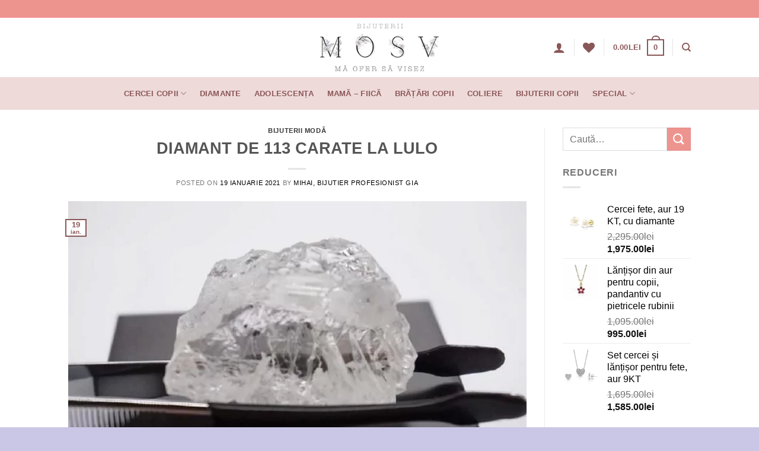

--- FILE ---
content_type: text/html; charset=UTF-8
request_url: https://mosv.ro/diamant-de-113-carate-la-lulo/
body_size: 41070
content:
<!DOCTYPE html><html lang="ro-RO" prefix="og: https://ogp.me/ns#" class="loading-site no-js"><head><script data-no-optimize="1">var litespeed_docref=sessionStorage.getItem("litespeed_docref");litespeed_docref&&(Object.defineProperty(document,"referrer",{get:function(){return litespeed_docref}}),sessionStorage.removeItem("litespeed_docref"));</script> <meta charset="UTF-8" /><link rel="profile" href="http://gmpg.org/xfn/11" /><link rel="pingback" href="https://mosv.ro/xmlrpc.php" /> <script type="litespeed/javascript">document.documentElement.className=document.documentElement.className+' yes-js js_active js'</script> <script type="litespeed/javascript">(function(html){html.className=html.className.replace(/\bno-js\b/,'js')})(document.documentElement)</script> <style>img:is([sizes="auto" i], [sizes^="auto," i]) { contain-intrinsic-size: 3000px 1500px }</style><meta name="viewport" content="width=device-width, initial-scale=1" />
 <script data-cfasync="false" data-pagespeed-no-defer>window.dataLayerPYS = window.dataLayerPYS || [];</script> <title>DIAMANT DE 113 CARATE LA LULO - Revista MOSV</title><meta name="description" content="Compania Lucapa a scos la lumină un diamant de 113 carate din mina de la Lulo. Este al 17-lea diamant cu o greutate care trece de suta de ct"/><meta name="robots" content="nofollow, noindex, noarchive, noimageindex, nosnippet"/><meta property="og:locale" content="ro_RO" /><meta property="og:type" content="article" /><meta property="og:title" content="DIAMANT DE 113 CARATE LA LULO - Revista MOSV" /><meta property="og:description" content="Compania Lucapa a scos la lumină un diamant de 113 carate din mina de la Lulo. Este al 17-lea diamant cu o greutate care trece de suta de ct" /><meta property="og:url" content="https://mosv.ro/diamant-de-113-carate-la-lulo/" /><meta property="og:site_name" content="MOSV" /><meta property="article:section" content="BIJUTERII MODĂ" /><meta property="og:updated_time" content="2025-03-13T23:30:19+02:00" /><meta property="og:image" content="https://mosv.ro/wp-content/uploads/2021/01/diamant-lucapa.jpg" /><meta property="og:image:secure_url" content="https://mosv.ro/wp-content/uploads/2021/01/diamant-lucapa.jpg" /><meta property="og:image:width" content="643" /><meta property="og:image:height" content="367" /><meta property="og:image:alt" content="diamant lucapa" /><meta property="og:image:type" content="image/jpeg" /><meta property="article:published_time" content="2021-01-19T10:02:38+02:00" /><meta property="article:modified_time" content="2025-03-13T23:30:19+02:00" /><meta name="twitter:card" content="summary_large_image" /><meta name="twitter:title" content="DIAMANT DE 113 CARATE LA LULO - Revista MOSV" /><meta name="twitter:description" content="Compania Lucapa a scos la lumină un diamant de 113 carate din mina de la Lulo. Este al 17-lea diamant cu o greutate care trece de suta de ct" /><meta name="twitter:image" content="https://mosv.ro/wp-content/uploads/2021/01/diamant-lucapa.jpg" /><meta name="twitter:label1" content="Scris de" /><meta name="twitter:data1" content="Mihai, Bijutier Profesionist GIA" /><meta name="twitter:label2" content="Timp pentru citire" /><meta name="twitter:data2" content="2 minute" /> <script type="application/ld+json" class="rank-math-schema-pro">{"@context":"https://schema.org","@graph":[{"@type":"Organization","@id":"https://mosv.ro/#organization","name":"ORICUI I SE POATE \u00ceNT\u00c2MPLA ORICE S.R.L","url":"https://mosv.ro","logo":{"@type":"ImageObject","@id":"https://mosv.ro/#logo","url":"https://mosv.ro/wp-content/uploads/2021/10/logo-mosv-osli-1.svg","contentUrl":"https://mosv.ro/wp-content/uploads/2021/10/logo-mosv-osli-1.svg","caption":"MOSV","inLanguage":"ro-RO"}},{"@type":"WebSite","@id":"https://mosv.ro/#website","url":"https://mosv.ro","name":"MOSV","publisher":{"@id":"https://mosv.ro/#organization"},"inLanguage":"ro-RO"},{"@type":"ImageObject","@id":"https://mosv.ro/wp-content/uploads/2021/01/diamant-lucapa.jpg","url":"https://mosv.ro/wp-content/uploads/2021/01/diamant-lucapa.jpg","width":"643","height":"367","caption":"diamant lucapa","inLanguage":"ro-RO"},{"@type":"WebPage","@id":"https://mosv.ro/diamant-de-113-carate-la-lulo/#webpage","url":"https://mosv.ro/diamant-de-113-carate-la-lulo/","name":"DIAMANT DE 113 CARATE LA LULO - Revista MOSV","datePublished":"2021-01-19T10:02:38+02:00","dateModified":"2025-03-13T23:30:19+02:00","isPartOf":{"@id":"https://mosv.ro/#website"},"primaryImageOfPage":{"@id":"https://mosv.ro/wp-content/uploads/2021/01/diamant-lucapa.jpg"},"inLanguage":"ro-RO"},{"@type":"Person","@id":"https://mosv.ro/author/mihai/","name":"Mihai, Bijutier Profesionist GIA","url":"https://mosv.ro/author/mihai/","image":{"@type":"ImageObject","@id":"https://mosv.ro/wp-content/litespeed/avatar/ea97e1951916fb3a5b7e97d106a2f8d5.jpg?ver=1768985816","url":"https://mosv.ro/wp-content/litespeed/avatar/ea97e1951916fb3a5b7e97d106a2f8d5.jpg?ver=1768985816","caption":"Mihai, Bijutier Profesionist GIA","inLanguage":"ro-RO"},"worksFor":{"@id":"https://mosv.ro/#organization"}},{"@type":"BlogPosting","headline":"DIAMANT DE 113 CARATE LA LULO - Revista MOSV","keywords":"diamant","datePublished":"2021-01-19T10:02:38+02:00","dateModified":"2025-03-13T23:30:19+02:00","author":{"@id":"https://mosv.ro/author/mihai/","name":"Mihai, Bijutier Profesionist GIA"},"publisher":{"@id":"https://mosv.ro/#organization"},"description":"Compania Lucapa a scos la lumin\u0103 un diamant de 113 carate din mina de la Lulo. Este al 17-lea diamant cu o greutate care trece de suta de ct","name":"DIAMANT DE 113 CARATE LA LULO - Revista MOSV","@id":"https://mosv.ro/diamant-de-113-carate-la-lulo/#richSnippet","isPartOf":{"@id":"https://mosv.ro/diamant-de-113-carate-la-lulo/#webpage"},"image":{"@id":"https://mosv.ro/wp-content/uploads/2021/01/diamant-lucapa.jpg"},"inLanguage":"ro-RO","mainEntityOfPage":{"@id":"https://mosv.ro/diamant-de-113-carate-la-lulo/#webpage"}}]}</script>  <script type='application/javascript' id='pys-version-script'>console.log('PixelYourSite PRO version 12.3.5.1');</script> <link rel='dns-prefetch' href='//fonts.googleapis.com' /><link rel='dns-prefetch' href='//maps.googleapis.com' /><link rel='dns-prefetch' href='//maps.gstatic.com' /><link rel='dns-prefetch' href='//fonts.gstatic.com' /><link rel='dns-prefetch' href='//ajax.googleapis.com' /><link rel='dns-prefetch' href='//apis.google.com' /><link rel='dns-prefetch' href='//google-analytics.com' /><link rel='dns-prefetch' href='//www.google-analytics.com' /><link rel='dns-prefetch' href='//ssl.google-analytics.com' /><link rel='dns-prefetch' href='//youtube.com' /><link rel='dns-prefetch' href='//api.pinterest.com' /><link rel='dns-prefetch' href='//cdnjs.cloudflare.com' /><link rel='dns-prefetch' href='//connect.facebook.net' /><link rel='dns-prefetch' href='//platform.twitter.com' /><link rel='dns-prefetch' href='//syndication.twitter.com' /><link rel='dns-prefetch' href='//platform.instagram.com' /><link rel='dns-prefetch' href='//disqus.com' /><link rel='dns-prefetch' href='//sitename.disqus.com' /><link rel='dns-prefetch' href='//s7.addthis.com' /><link rel='dns-prefetch' href='//platform.linkedin.com' /><link rel='dns-prefetch' href='//w.sharethis.com' /><link rel='dns-prefetch' href='//i0.wp.com' /><link rel='dns-prefetch' href='//i1.wp.com' /><link rel='dns-prefetch' href='//i2.wp.com' /><link rel='dns-prefetch' href='//stats.wp.com' /><link rel='dns-prefetch' href='//pixel.wp.com' /><link rel='dns-prefetch' href='//s.gravatar.com' /><link rel='dns-prefetch' href='//0.gravatar.com' /><link rel='dns-prefetch' href='//2.gravatar.com' /><link rel='dns-prefetch' href='//1.gravatar.com' /><link href='https://fonts.gstatic.com' crossorigin rel='preconnect' /><link rel='prefetch' href='https://mosv.ro/wp-content/themes/flatsome/assets/js/flatsome.js?ver=e2eddd6c228105dac048' /><link rel='prefetch' href='https://mosv.ro/wp-content/themes/flatsome/assets/js/chunk.slider.js?ver=3.20.3' /><link rel='prefetch' href='https://mosv.ro/wp-content/themes/flatsome/assets/js/chunk.popups.js?ver=3.20.3' /><link rel='prefetch' href='https://mosv.ro/wp-content/themes/flatsome/assets/js/chunk.tooltips.js?ver=3.20.3' /><link rel='prefetch' href='https://mosv.ro/wp-content/themes/flatsome/assets/js/woocommerce.js?ver=1c9be63d628ff7c3ff4c' /><style id="litespeed-ccss">img:is([sizes="auto"i],[sizes^="auto,"i]){contain-intrinsic-size:3000px 1500px}body:after{content:url(/wp-content/plugins/instagram-feed/img/sbi-sprite.png);display:none}:root{--wp-admin-theme-color:#007cba;--wp-admin-theme-color--rgb:0,124,186;--wp-admin-theme-color-darker-10:#006ba1;--wp-admin-theme-color-darker-10--rgb:0,107,161;--wp-admin-theme-color-darker-20:#005a87;--wp-admin-theme-color-darker-20--rgb:0,90,135;--wp-admin-border-width-focus:2px;--wp-block-synced-color:#7a00df;--wp-block-synced-color--rgb:122,0,223;--wp-bound-block-color:var(--wp-block-synced-color)}:root{--wp--preset--font-size--normal:16px;--wp--preset--font-size--huge:42px}.screen-reader-text{border:0;clip-path:inset(50%);height:1px;margin:-1px;overflow:hidden;padding:0;position:absolute;width:1px;word-wrap:normal!important}.woocommerce form .form-row .required{visibility:visible}.wishlist-icon{position:relative}html{-ms-text-size-adjust:100%;-webkit-text-size-adjust:100%;font-family:sans-serif}body{margin:0}article,aside,header,main{display:block}a{background-color:#fff0}strong{font-weight:inherit;font-weight:bolder}img{border-style:none}svg:not(:root){overflow:hidden}button,input{font:inherit}button,input{overflow:visible}button{text-transform:none}[type=submit],button{-webkit-appearance:button}button::-moz-focus-inner,input::-moz-focus-inner{border:0;padding:0}button:-moz-focusring,input:-moz-focusring{outline:1px dotted ButtonText}[type=checkbox]{box-sizing:border-box;padding:0}[type=search]{-webkit-appearance:textfield}[type=search]::-webkit-search-cancel-button,[type=search]::-webkit-search-decoration{-webkit-appearance:none}*,:after,:before,html{box-sizing:border-box}html{background-attachment:fixed}body{-webkit-font-smoothing:antialiased;-moz-osx-font-smoothing:grayscale;color:#777}img{display:inline-block;height:auto;max-width:100%;vertical-align:middle}p:empty{display:none}a,button,input{touch-action:manipulation}ins{text-decoration:none}.col{margin:0;padding:0 15px 30px;position:relative;width:100%}@media screen and (max-width:849px){.col{padding-bottom:30px}}@media screen and (min-width:850px){.row-divided>.col+.col:not(.large-12){border-left:1px solid #ececec}}@media screen and (min-width:850px){.large-3{flex-basis:25%;max-width:25%}.large-6{flex-basis:50%;max-width:50%}.large-9{flex-basis:75%;max-width:75%}}.container,.row{margin-left:auto;margin-right:auto;width:100%}.container{padding-left:15px;padding-right:15px}.container,.row{max-width:1080px}.row.row-large{max-width:1110px}.flex-row{align-items:center;display:flex;flex-flow:row nowrap;justify-content:space-between;width:100%}.flex-row-col{display:flex;flex-direction:column;justify-content:flex-start}.header .flex-row{height:100%}.flex-col{max-height:100%}.flex-grow{-ms-flex-negative:1;-ms-flex-preferred-size:auto!important;flex:1}.flex-center{margin:0 auto}.flex-left{margin-right:auto}.flex-right{margin-left:auto}.flex-has-center>.flex-row>.flex-col:not(.flex-center){flex:1}@media (min-width:850px){.col2-set{display:flex}.col2-set>div+div{padding-left:30px}}@media (-ms-high-contrast:none){.nav>li>a>i{top:-1px}}.row{display:flex;flex-flow:row wrap;width:100%}.lightbox-content .row:not(.row-collapse){margin-left:-15px;margin-right:-15px;padding-left:0;padding-right:0;width:auto}@media screen and (min-width:850px){.row-large{padding-left:0;padding-right:0}.row-large>.col{margin-bottom:0;padding:0 30px 30px}}.nav-dropdown{background-color:#fff;color:#777;display:table;left:-99999px;margin:0;max-height:0;min-width:260px;opacity:0;padding:20px 0;position:absolute;text-align:left;visibility:hidden;z-index:9}.nav-dropdown:after{clear:both;content:"";display:block;height:0;visibility:hidden}.nav-dropdown li{display:block;margin:0;vertical-align:top}.nav-dropdown>li.html{min-width:260px}.nav-dropdown>li>a{display:block;line-height:1.3;padding:10px 20px;width:auto}.nav-dropdown>li:last-child:not(.nav-dropdown-col)>a{border-bottom:0!important}.nav-dropdown.nav-dropdown-default>li>a{border-bottom:1px solid #ececec;margin:0 10px;padding-left:0;padding-right:0}.nav-dropdown-default{padding:20px}.nav-dropdown-has-arrow li.has-dropdown:after,.nav-dropdown-has-arrow li.has-dropdown:before{border:solid #fff0;bottom:-2px;content:"";height:0;left:50%;opacity:0;position:absolute;width:0;z-index:10}.nav-dropdown-has-arrow li.has-dropdown:after{border-color:#fff0 #fff0 #fff;border-width:8px;margin-left:-8px}.nav-dropdown-has-arrow li.has-dropdown:before{border-width:11px;margin-left:-11px;z-index:-999}.nav-dropdown-has-shadow .nav-dropdown{box-shadow:1px 1px 15px rgb(0 0 0/.15)}.nav-dropdown-has-arrow.nav-dropdown-has-border li.has-dropdown:before{border-bottom-color:#ddd}.nav-dropdown-has-border .nav-dropdown{border:2px solid #ddd}.nav p{margin:0;padding-bottom:0}.nav,.nav ul:not(.nav-dropdown){margin:0;padding:0}.nav{align-items:center;display:flex;flex-flow:row wrap;width:100%}.nav,.nav>li{position:relative}.nav>li{display:inline-block;list-style:none;margin:0 7px;padding:0}.nav>li>a{align-items:center;display:inline-flex;flex-wrap:wrap;padding:10px 0}.nav-small.nav>li.html{font-size:.75em}.nav-center{justify-content:center}.nav-left{justify-content:flex-start}.nav-right{justify-content:flex-end}@media (max-width:849px){.medium-nav-center{justify-content:center}}.nav-dropdown>li>a,.nav>li>a{color:hsl(0 0% 40%/.85)}.nav-dropdown>li>a{display:block}.nav li:first-child{margin-left:0!important}.nav li:last-child{margin-right:0!important}.nav-uppercase>li>a{font-weight:bolder;letter-spacing:.02em;text-transform:uppercase}@media (min-width:850px){.nav-divided>li{margin:0 .7em}}li.html form,li.html input{margin:0}.nav-line-bottom>li>a:before{background-color:var(--fs-color-primary);content:" ";height:3px;left:50%;opacity:0;position:absolute;top:0;transform:translateX(-50%);width:100%}.nav-line-bottom>li:after,.nav-line-bottom>li:before{display:none}.nav-line-bottom>li>a:before{bottom:0;top:auto}.nav.nav-vertical{flex-flow:column}.nav.nav-vertical li{list-style:none;margin:0;width:100%}.nav-vertical li li{font-size:1em;padding-left:.5em}.nav-vertical>li{align-items:center;display:flex;flex-flow:row wrap}.nav-vertical>li ul{width:100%}.nav-vertical>li>a,.nav-vertical>li>ul>li a{align-items:center;display:flex;flex-grow:1;width:auto}.nav-vertical>li.html{padding-bottom:1em;padding-top:1em}.nav-vertical>li>ul li a{color:#666}.nav-vertical>li>ul{margin:0 0 2em;padding-left:1em}.nav .children{left:-99999px;opacity:0;position:fixed;transform:translateX(-10px)}@media (prefers-reduced-motion){.nav .children{opacity:1;transform:none}}.nav-sidebar.nav-vertical>li+li{border-top:1px solid #ececec}.nav-vertical>li+li{border-top:1px solid #ececec}.badge{backface-visibility:hidden;display:table;height:2.8em;width:2.8em;z-index:20}.badge.top{left:0}.badge-inner{background-color:var(--fs-color-primary);color:#fff;display:table-cell;font-weight:bolder;height:100%;line-height:.85;padding:2px;text-align:center;vertical-align:middle;white-space:nowrap;width:100%}.badge-outline .badge-inner{background-color:#fff;border:2px solid;color:var(--fs-color-primary)}.badge-outline{margin-left:-.4em}.button,button{background-color:#fff0;border:1px solid #fff0;border-radius:0;box-sizing:border-box;color:currentColor;display:inline-block;font-size:.97em;font-weight:bolder;letter-spacing:.03em;line-height:2.4em;margin-right:1em;margin-top:0;max-width:100%;min-height:2.5em;padding:0 1.2em;position:relative;text-align:center;text-decoration:none;text-rendering:optimizeLegibility;text-shadow:none;text-transform:uppercase;vertical-align:middle}.button.is-outline{line-height:2.19em}.button{background-color:var(--fs-color-primary);border-color:rgb(0 0 0/.05);color:#fff}.button.is-outline{background-color:#fff0;border:2px solid}.is-outline{color:silver}.primary{background-color:var(--fs-color-primary)}.secondary{background-color:var(--fs-color-secondary)}.text-center .button:first-of-type{margin-left:0!important}.text-center .button:last-of-type{margin-right:0!important}.flex-col .button,.flex-col button,.flex-col input{margin-bottom:0}.is-divider{background-color:rgb(0 0 0/.1);display:block;height:3px;margin:1em 0;max-width:30px;width:100%}.widget .is-divider{margin-top:.66em}form{margin-bottom:0}input[type=email],input[type=password],input[type=search],input[type=text]{background-color:#fff;border:1px solid #ddd;border-radius:0;box-shadow:inset 0 1px 2px rgb(0 0 0/.1);box-sizing:border-box;color:#333;font-size:.97em;height:2.507em;max-width:100%;padding:0 .75em;vertical-align:middle;width:100%}@media (max-width:849px){input[type=email],input[type=password],input[type=search],input[type=text]{font-size:1rem}}input[type=email],input[type=search],input[type=text]{-webkit-appearance:none;-moz-appearance:none;appearance:none}label{display:block;font-size:.9em;font-weight:700;margin-bottom:.4em}input[type=checkbox]{display:inline;font-size:16px;margin-right:10px}i[class*=" icon-"],i[class^=icon-]{speak:none!important;display:inline-block;font-display:block;font-family:fl-icons!important;font-style:normal!important;font-variant:normal!important;font-weight:400!important;line-height:1.2;margin:0;padding:0;position:relative;text-transform:none!important}.button i,button i{top:-1.5px;vertical-align:middle}.button.icon{display:inline-block;margin-left:.12em;margin-right:.12em;min-width:2.5em;padding-left:.6em;padding-right:.6em}.button.icon i{font-size:1.2em}.button.icon.circle{padding-left:0;padding-right:0}.button.icon.circle>i{margin:0 8px}.button.icon.circle>i:only-child{margin:0}.nav>li>a>i{font-size:20px;vertical-align:middle}.nav>li>a>i.icon-search{font-size:1.2em}.nav>li>a>i.icon-menu{font-size:1.9em}.nav>li.has-icon>a>i{min-width:1em}.has-dropdown .icon-angle-down{font-size:16px;margin-left:.2em;opacity:.6}.image-icon{display:inline-block;height:auto;position:relative;vertical-align:middle}span+.image-icon{margin-left:10px}img{opacity:1}.lightbox-content{background-color:#fff;box-shadow:3px 3px 20px 0 rgb(0 0 0/.15);margin:0 auto;max-width:875px;position:relative}.lightbox-content .lightbox-inner{padding:30px 20px}.mfp-hide{display:none!important}label{color:#222}a{color:var(--fs-experimental-link-color);text-decoration:none}a.plain{color:currentColor}ul{list-style:disc}ul{margin-top:0;padding:0}ul ul{margin:1.5em 0 1.5em 3em}li{margin-bottom:.6em}.button,button,input{margin-bottom:1em}form,p,ul{margin-bottom:1.3em}form p{margin-bottom:.5em}body{line-height:1.6}h1,h3,h6{color:#555;margin-bottom:.5em;margin-top:0;text-rendering:optimizeSpeed;width:100%}h1{font-size:1.7em}h1{line-height:1.3}h3{font-size:1.25em}h6{font-size:.85em;opacity:.8}@media (max-width:549px){h1{font-size:1.4em}h3{font-size:1em}}p{margin-top:0}.uppercase,h6,span.widget-title{letter-spacing:.05em;line-height:1.05;text-transform:uppercase}span.widget-title{font-size:1em;font-weight:600}.is-normal{font-weight:400}.uppercase{line-height:1.2;text-transform:uppercase}.is-small{font-size:.8em}.is-xsmall{font-size:.7em}.nav>li>a{font-size:.8em}.nav>li.html{font-size:.85em}.nav-spacing-large>li{margin:0 11px}.container:after,.row:after{clear:both;content:"";display:table}@media (min-width:850px){.show-for-medium{display:none!important}}@media (max-width:849px){.hide-for-medium{display:none!important}}.full-width{display:block;max-width:100%!important;padding-left:0!important;padding-right:0!important;width:100%!important}.mb-0{margin-bottom:0!important}.pb{padding-bottom:30px}.pt{padding-top:30px}.pb-0{padding-bottom:0!important}.inner-padding{padding:30px}.text-left{text-align:left}.text-center{text-align:center}.text-center .is-divider,.text-center>div{margin-left:auto;margin-right:auto}.relative{position:relative!important}.absolute{position:absolute!important}.fixed{position:fixed!important;z-index:12}.top{top:0}.bottom,.fill{bottom:0}.fill{height:100%;left:0;margin:0!important;padding:0!important;position:absolute;right:0;top:0}.circle{border-radius:999px!important;-o-object-fit:cover;object-fit:cover}.z-1{z-index:21}.z-top{z-index:9995}.flex{display:flex}.no-scrollbar{-ms-overflow-style:-ms-autohiding-scrollbar;scrollbar-width:none}.no-scrollbar::-webkit-scrollbar{height:0!important;width:0!important}.screen-reader-text{clip:rect(1px,1px,1px,1px);height:1px;overflow:hidden;position:absolute!important;width:1px}.nav-dark .nav>li.html{color:#fff}:root{--flatsome-scroll-padding-top:calc(var(--flatsome--header--sticky-height, 0px) + var(--wp-admin--admin-bar--height, 0px))}html{overflow-x:hidden;scroll-padding-top:var(--flatsome-scroll-padding-top)}@supports (overflow:clip){body{overflow-x:clip}}#main,#wrapper{background-color:#fff;position:relative}.page-wrapper{padding-bottom:30px;padding-top:30px}.header,.header-wrapper{background-position:50%0;background-size:cover;position:relative;width:100%;z-index:1001}.header-bg-color{background-color:hsl(0 0% 100%/.9)}.header-bottom,.header-top{align-items:center;display:flex;flex-wrap:no-wrap}.header-bg-color,.header-bg-image{background-position:50%0}.header-top{background-color:var(--fs-color-primary);min-height:20px;position:relative;z-index:11}.header-main{position:relative;z-index:10}.header-bottom{min-height:35px;position:relative;z-index:9}.nav>li.header-divider{border-left:1px solid rgb(0 0 0/.1);height:30px;margin:0 7.5px;position:relative;vertical-align:middle}.post{margin:0 0 30px}.entry-header-text{padding:1.5em 0}.entry-header-text.text-center{padding-left:1.5em;padding-right:1.5em}.entry-header-text-top{padding-top:0}.entry-content{padding-bottom:1.5em;padding-top:1.5em}.badge.post-date{top:7%}.entry-image img{width:100%}.updated:not(.published){display:none}.widget{margin-bottom:1.5em}.widget ul{margin:0}.widget li{list-style:none}.widget>ul>li{list-style:none;margin:0;text-align:left}.widget>ul>li>a{display:inline-block;flex:1;padding:6px 0}.widget>ul>li:before{display:inline-block;font-family:fl-icons;margin-right:6px;opacity:.6}.widget>ul>li+li{border-top:1px solid #ececec}html{background-color:#5b5b5b}.back-to-top{bottom:20px;margin:0;opacity:0;right:20px;transform:translateY(30%)}.logo{line-height:1;margin:0}.logo a{color:var(--fs-color-primary);display:block;font-size:32px;font-weight:bolder;margin:0;text-decoration:none;text-transform:uppercase}.logo img{display:block;width:auto}.header-logo-dark{display:none!important}.logo-center .flex-left{flex:1 1 0%;order:1}.logo-center .logo{margin:0 30px;order:2;text-align:center}.logo-center .logo img{margin:0 auto}.logo-center .flex-right{flex:1 1 0%;order:3}@media screen and (max-width:849px){.header-inner .nav{flex-wrap:nowrap}.medium-logo-center .flex-left{flex:1 1 0%;order:1}.medium-logo-center .logo{margin:0 15px;order:2;text-align:center}.medium-logo-center .logo img{margin:0 auto}.medium-logo-center .flex-right{flex:1 1 0%;order:3}}.sidebar-menu .search-form{display:block!important}.searchform-wrapper form{margin-bottom:0}.sidebar-menu .search-form{padding:5px 0;width:100%}.searchform-wrapper:not(.form-flat) .submit-button{border-bottom-left-radius:0!important;border-top-left-radius:0!important}.searchform{position:relative}.searchform .button.icon{margin:0}.searchform .button.icon i{font-size:1.2em}.searchform-wrapper{width:100%}@media (max-width:849px){.searchform-wrapper{font-size:1rem}}.col .live-search-results,.header .search-form .live-search-results{background-color:hsl(0 0% 100%/.95);box-shadow:0 0 10px 0 rgb(0 0 0/.1);color:#111;left:0;position:absolute;right:0;text-align:left;top:105%}.header li .html .live-search-results{background-color:#fff0;box-shadow:none;position:relative;top:0}.icon-user:before{content:""}.icon-menu:before{content:""}.icon-heart:before{content:""}.icon-angle-up:before{content:""}.icon-angle-down:before{content:""}.icon-search:before{content:""}.icon-whatsapp:before{content:""}.social-icons i{min-width:1em}.star-rating{-webkit-font-smoothing:antialiased;-moz-osx-font-smoothing:grayscale;display:block;font-family:fl-icons!important;font-size:16px;font-weight:400!important;height:1em;letter-spacing:0;line-height:1em;margin:.5em 0;overflow:hidden;position:relative;text-align:left;width:5.06em}.star-rating:before{color:var(--fs-color-secondary);content:"";float:left;left:0;position:absolute;top:0}.star-rating span{float:left;font-family:fl-icons!important;font-weight:400!important;height:10px;left:0;overflow:hidden;padding-top:1.5em;position:absolute;top:0;width:10px}.star-rating span:before{color:var(--fs-color-secondary);content:"";left:0;position:absolute;top:0}.woocommerce-form-login .button{margin-bottom:0}.woocommerce-privacy-policy-text{font-size:85%}.form-row-wide{clear:both}.woocommerce-form-register .woocommerce-privacy-policy-text{margin-bottom:1.5em}@media (max-width:849px){.account-container:has(.woocommerce-form-register)>.row>.col-1{border-bottom:1px solid #ececec;margin-bottom:30px;padding-bottom:30px!important}}.woocommerce-form input[type=password]{padding:0 2em 0 .75em}#login-form-popup .woocommerce-form{margin-bottom:0}span.amount{color:#111;font-weight:700;white-space:nowrap}.header-cart-title span.amount{color:currentColor}del span.amount{font-weight:400;margin-right:.3em;opacity:.6}ul.product_list_widget li{line-height:1.33;list-style:none;margin-bottom:0;min-height:80px;overflow:hidden;padding:10px 0 5px 75px;position:relative;vertical-align:top}ul.product_list_widget li+li{border-top:1px solid #ececec}ul.product_list_widget li a:not(.remove){display:block;line-height:1.3;margin-bottom:5px;overflow:hidden;padding:0;text-overflow:ellipsis}ul.product_list_widget li img{height:60px;left:0;margin-bottom:5px;-o-object-fit:cover;object-fit:cover;-o-object-position:50% 50%;object-position:50% 50%;position:absolute;top:10px;width:60px}.cart-icon,.cart-icon strong{display:inline-block}.cart-icon strong{border:2px solid var(--fs-color-primary);border-radius:0;color:var(--fs-color-primary);font-family:Helvetica,Arial,Sans-serif;font-size:1em;font-weight:700;height:2.2em;line-height:1.9em;margin:.3em 0;position:relative;text-align:center;vertical-align:middle;width:2.2em}.cart-icon strong:after{border:2px solid var(--fs-color-primary);border-bottom:0;border-top-left-radius:99px;border-top-right-radius:99px;bottom:100%;content:" ";height:8px;left:50%;margin-bottom:0;margin-left:-7px;position:absolute;width:14px}.woocommerce-mini-cart__empty-message{text-align:center}.cart-popup-title>span{display:block;font-size:1.125em}.cart-popup-inner{display:flex;flex-direction:column;padding-bottom:0}.cart-popup-inner>:last-child{margin-bottom:30px}.cart-popup-inner .widget_shopping_cart{margin-bottom:0}.cart-popup-inner .widget_shopping_cart,.cart-popup-inner .widget_shopping_cart_content{display:flex;flex:1;flex-direction:column}@media (min-height:500px){.cart-popup-inner--sticky{min-height:calc(100vh - var(--wp-admin--admin-bar--height, 0px))}}.ux-mini-cart-empty{gap:30px;padding:15px 0}.ux-mini-cart-empty .woocommerce-mini-cart__empty-message{margin-bottom:0}ul{margin-left:20px}li{margin-bottom:0}.header:not(.transparent) .header-nav-main.nav>li>a{color:#8a5758}.single .header-main{height:100px;background:#fff}.nav-dropdown li{display:block;margin:0;vertical-align:top;font-size:13px}.nav-small.nav>li.html{font-size:14px}.badge{height:1.8em;font-size:13px}.button.secondary:not(.is-outline){background-color:#ee948f!important}.social-icons .is-outline{color:#8a5758}input[type=email],input[type=password],input[type=search],input[type=text]{background-color:#fff;border:1px solid #ddd;border-radius:0;box-shadow:none;box-sizing:border-box;color:#333;font-size:.97em;height:2.507em;max-width:100%;padding:0 .75em;vertical-align:middle;width:100%}.cart-icon strong:after,.cart-icon strong{border-color:#eedad9!important}.cart-icon strong:after,.cart-icon strong{border-color:#8a5758!important}.header:not(.transparent) .header-nav-main.nav>li>a{color:#8a5758}.single .header-main{height:100px;background:#fff}.nav-dropdown li{display:block;margin:0;vertical-align:top;font-size:13px}.nav-small.nav>li.html{font-size:14px}.badge{height:1.8em;font-size:13px}::-webkit-scrollbar{width:10px}::-webkit-scrollbar-track{box-shadow:inset 0 0 5px grey;border-radius:10px}::-webkit-scrollbar-thumb{background:#8a5758!important;border-radius:10px}::-webkit-scrollbar-thumb:hover{background:#8a5758!important}.woocommerce form .form-row .required{visibility:visible;color:red}:root{--primary-color:#8a5758;--fs-color-primary:#8a5758;--fs-color-secondary:#efdada;--fs-color-success:#7a9c59;--fs-color-alert:#b20000;--fs-experimental-link-color:#000000;--fs-experimental-link-color-hover:#111}html{background-color:#cac6e6!important}.header-main{height:100px}#logo img{max-height:100px}#logo{width:200px}.header-bottom{min-height:55px}.header-top{min-height:30px}.header-bg-color{background-color:rgb(255 255 255/.9)}.header-bottom{background-color:#eedad9}.header-main .nav>li>a{line-height:16px}.header-bottom-nav>li>a{line-height:16px}@media (max-width:549px){.header-main{height:75px}#logo img{max-height:75px}}.header-top{background-color:#ee948f!important}@media screen and (max-width:549px){body{font-size:100%}}body{font-family:"Open Sans",sans-serif}body{font-weight:400;font-style:normal}.nav>li>a{font-family:"Open Sans",sans-serif}.nav>li>a{font-weight:600;font-style:normal}h1,h3,h6,.heading-font{font-family:"Open Sans",sans-serif}h1,h3,h6,.heading-font{font-weight:700;font-style:normal}.header:not(.transparent) .header-nav-main.nav>li>a{color:#efdada}.header:not(.transparent) .header-bottom-nav.nav>li>a{color:#8a5758}.widget:where(:not(.widget_shopping_cart)) a{color:#0a0a0a}html{background-color:#F7F7F7}.header:not(.transparent) .header-nav-main.nav>li>a{color:#8a5758}.single .header-main{height:100px;background:#fff}.nav-dropdown li{display:block;margin:0;vertical-align:top;font-size:13px}.nav-small.nav>li.html{font-size:14px}.badge{height:1.8em;font-size:13px}.woocommerce-form-login__submit{opacity:.5}.woocommerce-form-register__submit{opacity:.5}.screen-reader-text{clip:rect(1px,1px,1px,1px);word-wrap:normal!important;border:0;clip-path:inset(50%);height:1px;margin:-1px;overflow:hidden;overflow-wrap:normal!important;padding:0;position:absolute!important;width:1px}:root{--wp--preset--aspect-ratio--square:1;--wp--preset--aspect-ratio--4-3:4/3;--wp--preset--aspect-ratio--3-4:3/4;--wp--preset--aspect-ratio--3-2:3/2;--wp--preset--aspect-ratio--2-3:2/3;--wp--preset--aspect-ratio--16-9:16/9;--wp--preset--aspect-ratio--9-16:9/16;--wp--preset--color--black:#000000;--wp--preset--color--cyan-bluish-gray:#abb8c3;--wp--preset--color--white:#ffffff;--wp--preset--color--pale-pink:#f78da7;--wp--preset--color--vivid-red:#cf2e2e;--wp--preset--color--luminous-vivid-orange:#ff6900;--wp--preset--color--luminous-vivid-amber:#fcb900;--wp--preset--color--light-green-cyan:#7bdcb5;--wp--preset--color--vivid-green-cyan:#00d084;--wp--preset--color--pale-cyan-blue:#8ed1fc;--wp--preset--color--vivid-cyan-blue:#0693e3;--wp--preset--color--vivid-purple:#9b51e0;--wp--preset--color--primary:#8a5758;--wp--preset--color--secondary:#efdada;--wp--preset--color--success:#7a9c59;--wp--preset--color--alert:#b20000;--wp--preset--gradient--vivid-cyan-blue-to-vivid-purple:linear-gradient(135deg,rgba(6,147,227,1) 0%,rgb(155,81,224) 100%);--wp--preset--gradient--light-green-cyan-to-vivid-green-cyan:linear-gradient(135deg,rgb(122,220,180) 0%,rgb(0,208,130) 100%);--wp--preset--gradient--luminous-vivid-amber-to-luminous-vivid-orange:linear-gradient(135deg,rgba(252,185,0,1) 0%,rgba(255,105,0,1) 100%);--wp--preset--gradient--luminous-vivid-orange-to-vivid-red:linear-gradient(135deg,rgba(255,105,0,1) 0%,rgb(207,46,46) 100%);--wp--preset--gradient--very-light-gray-to-cyan-bluish-gray:linear-gradient(135deg,rgb(238,238,238) 0%,rgb(169,184,195) 100%);--wp--preset--gradient--cool-to-warm-spectrum:linear-gradient(135deg,rgb(74,234,220) 0%,rgb(151,120,209) 20%,rgb(207,42,186) 40%,rgb(238,44,130) 60%,rgb(251,105,98) 80%,rgb(254,248,76) 100%);--wp--preset--gradient--blush-light-purple:linear-gradient(135deg,rgb(255,206,236) 0%,rgb(152,150,240) 100%);--wp--preset--gradient--blush-bordeaux:linear-gradient(135deg,rgb(254,205,165) 0%,rgb(254,45,45) 50%,rgb(107,0,62) 100%);--wp--preset--gradient--luminous-dusk:linear-gradient(135deg,rgb(255,203,112) 0%,rgb(199,81,192) 50%,rgb(65,88,208) 100%);--wp--preset--gradient--pale-ocean:linear-gradient(135deg,rgb(255,245,203) 0%,rgb(182,227,212) 50%,rgb(51,167,181) 100%);--wp--preset--gradient--electric-grass:linear-gradient(135deg,rgb(202,248,128) 0%,rgb(113,206,126) 100%);--wp--preset--gradient--midnight:linear-gradient(135deg,rgb(2,3,129) 0%,rgb(40,116,252) 100%);--wp--preset--font-size--small:13px;--wp--preset--font-size--medium:20px;--wp--preset--font-size--large:36px;--wp--preset--font-size--x-large:42px;--wp--preset--spacing--20:0.44rem;--wp--preset--spacing--30:0.67rem;--wp--preset--spacing--40:1rem;--wp--preset--spacing--50:1.5rem;--wp--preset--spacing--60:2.25rem;--wp--preset--spacing--70:3.38rem;--wp--preset--spacing--80:5.06rem;--wp--preset--shadow--natural:6px 6px 9px rgba(0, 0, 0, 0.2);--wp--preset--shadow--deep:12px 12px 50px rgba(0, 0, 0, 0.4);--wp--preset--shadow--sharp:6px 6px 0px rgba(0, 0, 0, 0.2);--wp--preset--shadow--outlined:6px 6px 0px -3px rgba(255, 255, 255, 1), 6px 6px rgba(0, 0, 0, 1);--wp--preset--shadow--crisp:6px 6px 0px rgba(0, 0, 0, 1)}:where(body){margin:0}body{padding-top:0;padding-right:0;padding-bottom:0;padding-left:0}a:where(:not(.wp-element-button)){text-decoration:none}</style><link rel="preload" data-asynced="1" data-optimized="2" as="style" onload="this.onload=null;this.rel='stylesheet'" href="https://mosv.ro/wp-content/litespeed/ucss/d946338a3085d6d9f8a4ef83eb0b74ea.css?ver=5e3f2" /><script data-optimized="1" type="litespeed/javascript" data-src="https://mosv.ro/wp-content/plugins/litespeed-cache/assets/js/css_async.min.js"></script><link rel="preload" as="image" href="https://mosv.ro/wp-content/uploads/2019/11/logo-mosv-osli-1.png"><link rel="preload" as="image" href="https://mosv.ro/wp-content/uploads/2019/11/logo-mosv-osli-1.png"><link rel="preload" as="image" href="https://mosv.ro/wp-content/uploads/2021/01/diamant-lucapa.jpg.webp"><style id='wp-block-library-inline-css' type='text/css'>:root{--wp-admin-theme-color:#007cba;--wp-admin-theme-color--rgb:0,124,186;--wp-admin-theme-color-darker-10:#006ba1;--wp-admin-theme-color-darker-10--rgb:0,107,161;--wp-admin-theme-color-darker-20:#005a87;--wp-admin-theme-color-darker-20--rgb:0,90,135;--wp-admin-border-width-focus:2px;--wp-block-synced-color:#7a00df;--wp-block-synced-color--rgb:122,0,223;--wp-bound-block-color:var(--wp-block-synced-color)}@media (min-resolution:192dpi){:root{--wp-admin-border-width-focus:1.5px}}.wp-element-button{cursor:pointer}:root{--wp--preset--font-size--normal:16px;--wp--preset--font-size--huge:42px}:root .has-very-light-gray-background-color{background-color:#eee}:root .has-very-dark-gray-background-color{background-color:#313131}:root .has-very-light-gray-color{color:#eee}:root .has-very-dark-gray-color{color:#313131}:root .has-vivid-green-cyan-to-vivid-cyan-blue-gradient-background{background:linear-gradient(135deg,#00d084,#0693e3)}:root .has-purple-crush-gradient-background{background:linear-gradient(135deg,#34e2e4,#4721fb 50%,#ab1dfe)}:root .has-hazy-dawn-gradient-background{background:linear-gradient(135deg,#faaca8,#dad0ec)}:root .has-subdued-olive-gradient-background{background:linear-gradient(135deg,#fafae1,#67a671)}:root .has-atomic-cream-gradient-background{background:linear-gradient(135deg,#fdd79a,#004a59)}:root .has-nightshade-gradient-background{background:linear-gradient(135deg,#330968,#31cdcf)}:root .has-midnight-gradient-background{background:linear-gradient(135deg,#020381,#2874fc)}.has-regular-font-size{font-size:1em}.has-larger-font-size{font-size:2.625em}.has-normal-font-size{font-size:var(--wp--preset--font-size--normal)}.has-huge-font-size{font-size:var(--wp--preset--font-size--huge)}.has-text-align-center{text-align:center}.has-text-align-left{text-align:left}.has-text-align-right{text-align:right}#end-resizable-editor-section{display:none}.aligncenter{clear:both}.items-justified-left{justify-content:flex-start}.items-justified-center{justify-content:center}.items-justified-right{justify-content:flex-end}.items-justified-space-between{justify-content:space-between}.screen-reader-text{border:0;clip-path:inset(50%);height:1px;margin:-1px;overflow:hidden;padding:0;position:absolute;width:1px;word-wrap:normal!important}.screen-reader-text:focus{background-color:#ddd;clip-path:none;color:#444;display:block;font-size:1em;height:auto;left:5px;line-height:normal;padding:15px 23px 14px;text-decoration:none;top:5px;width:auto;z-index:100000}html :where(.has-border-color){border-style:solid}html :where([style*=border-top-color]){border-top-style:solid}html :where([style*=border-right-color]){border-right-style:solid}html :where([style*=border-bottom-color]){border-bottom-style:solid}html :where([style*=border-left-color]){border-left-style:solid}html :where([style*=border-width]){border-style:solid}html :where([style*=border-top-width]){border-top-style:solid}html :where([style*=border-right-width]){border-right-style:solid}html :where([style*=border-bottom-width]){border-bottom-style:solid}html :where([style*=border-left-width]){border-left-style:solid}html :where(img[class*=wp-image-]){height:auto;max-width:100%}:where(figure){margin:0 0 1em}html :where(.is-position-sticky){--wp-admin--admin-bar--position-offset:var(--wp-admin--admin-bar--height,0px)}@media screen and (max-width:600px){html :where(.is-position-sticky){--wp-admin--admin-bar--position-offset:0px}}</style><style id='woocommerce-inline-inline-css' type='text/css'>.woocommerce form .form-row .required { visibility: visible; }</style><style id='flatsome-main-inline-css' type='text/css'>@font-face {
				font-family: "fl-icons";
				font-display: block;
				src: url(https://mosv.ro/wp-content/themes/flatsome/assets/css/icons/fl-icons.eot?v=3.20.3);
				src:
					url(https://mosv.ro/wp-content/themes/flatsome/assets/css/icons/fl-icons.eot#iefix?v=3.20.3) format("embedded-opentype"),
					url(https://mosv.ro/wp-content/themes/flatsome/assets/css/icons/fl-icons.woff2?v=3.20.3) format("woff2"),
					url(https://mosv.ro/wp-content/themes/flatsome/assets/css/icons/fl-icons.ttf?v=3.20.3) format("truetype"),
					url(https://mosv.ro/wp-content/themes/flatsome/assets/css/icons/fl-icons.woff?v=3.20.3) format("woff"),
					url(https://mosv.ro/wp-content/themes/flatsome/assets/css/icons/fl-icons.svg?v=3.20.3#fl-icons) format("svg");
			}</style> <script id="jquery-core-js-extra" type="litespeed/javascript">var pysTikTokRest={"restApiUrl":"https:\/\/mosv.ro\/wp-json\/pys-tiktok\/v1\/event","debug":""};var pysFacebookRest={"restApiUrl":"https:\/\/mosv.ro\/wp-json\/pys-facebook\/v1\/event","debug":""}</script> <script type="litespeed/javascript" data-src="https://mosv.ro/wp-includes/js/jquery/jquery.min.js" id="jquery-core-js"></script> <script id="jquery-js-after" type="litespeed/javascript">if(typeof(window.wpfReadyList)=="undefined"){var v=jQuery.fn.jquery;if(v&&parseInt(v)>=3&&window.self===window.top){var readyList=[];window.originalReadyMethod=jQuery.fn.ready;jQuery.fn.ready=function(){if(arguments.length&&arguments.length>0&&typeof arguments[0]==="function"){readyList.push({"c":this,"a":arguments})}
return window.originalReadyMethod.apply(this,arguments)};window.wpfReadyList=readyList}}</script> <script id="smartbill-woocommerce-js-extra" type="litespeed/javascript">var smartbill_billing={"billing":"","loc_checks":""}</script> <script id="pys-js-extra" type="litespeed/javascript">var pysOptions={"staticEvents":{"facebook":{"init_event":[{"delay":0,"type":"static","ajaxFire":!1,"name":"PageView","eventID":"b2e85d3c-2ef1-4c46-84de-eb87a2b70907","pixelIds":["2427705027543277"],"params":{"post_category":"BIJUTERII MOD\u0102","page_title":"DIAMANT DE 113 CARATE LA LULO","post_type":"post","post_id":28831,"plugin":"PixelYourSite","event_url":"mosv.ro\/diamant-de-113-carate-la-lulo\/","user_role":"guest"},"e_id":"init_event","ids":[],"hasTimeWindow":!1,"timeWindow":0,"woo_order":"","edd_order":""}]},"google_ads":{"init_event":[{"delay":0,"type":"static","conversion_ids":["AW-687387737"],"name":"page_view","eventID":"b2e85d3c-2ef1-4c46-84de-eb87a2b70907","params":{"items":[{"id":28831,"google_business_vertical":"custom"}],"post_category":"BIJUTERII MOD\u0102","page_title":"DIAMANT DE 113 CARATE LA LULO","post_type":"post","post_id":28831,"plugin":"PixelYourSite","event_url":"mosv.ro\/diamant-de-113-carate-la-lulo\/","user_role":"guest"},"e_id":"init_event","ids":[],"hasTimeWindow":!1,"timeWindow":0,"woo_order":"","edd_order":""}]}},"dynamicEvents":{"automatic_event_internal_link":{"tiktok":{"delay":0,"type":"dyn","name":"ClickButton","event_id":"LAlZ4PD52DeGxI7L48lGBk04VqVBuRasuYzX","pixelIds":["CCRV92RC77U4JVV1FBHG"],"eventID":"e98b4212-89ed-4fdd-aba0-a944d8fb2844","params":[],"e_id":"automatic_event_internal_link","ids":[],"hasTimeWindow":!1,"timeWindow":0,"woo_order":"","edd_order":""},"facebook":{"delay":0,"type":"dyn","name":"InternalClick","eventID":"e98b4212-89ed-4fdd-aba0-a944d8fb2844","pixelIds":["2427705027543277"],"params":{"page_title":"DIAMANT DE 113 CARATE LA LULO","post_type":"post","post_id":28831,"plugin":"PixelYourSite","event_url":"mosv.ro\/diamant-de-113-carate-la-lulo\/","user_role":"guest"},"e_id":"automatic_event_internal_link","ids":[],"hasTimeWindow":!1,"timeWindow":0,"woo_order":"","edd_order":""},"google_ads":{"delay":0,"type":"dyn","name":"InternalClick","conversion_ids":["AW-687387737"],"ids":["AW-687387737"],"eventID":"e98b4212-89ed-4fdd-aba0-a944d8fb2844","params":{"page_title":"DIAMANT DE 113 CARATE LA LULO","post_type":"post","post_id":28831,"plugin":"PixelYourSite","event_url":"mosv.ro\/diamant-de-113-carate-la-lulo\/","user_role":"guest"},"e_id":"automatic_event_internal_link","hasTimeWindow":!1,"timeWindow":0,"woo_order":"","edd_order":""}},"automatic_event_outbound_link":{"tiktok":{"delay":0,"type":"dyn","name":"ClickButton","event_id":"13QIrw0dIdPjgmBIuyrf10tLNPBemfn9gyFH","pixelIds":["CCRV92RC77U4JVV1FBHG"],"eventID":"dcb2eb6a-241f-4065-9f64-9c96360de3da","params":[],"e_id":"automatic_event_outbound_link","ids":[],"hasTimeWindow":!1,"timeWindow":0,"woo_order":"","edd_order":""},"facebook":{"delay":0,"type":"dyn","name":"OutboundClick","eventID":"dcb2eb6a-241f-4065-9f64-9c96360de3da","pixelIds":["2427705027543277"],"params":{"page_title":"DIAMANT DE 113 CARATE LA LULO","post_type":"post","post_id":28831,"plugin":"PixelYourSite","event_url":"mosv.ro\/diamant-de-113-carate-la-lulo\/","user_role":"guest"},"e_id":"automatic_event_outbound_link","ids":[],"hasTimeWindow":!1,"timeWindow":0,"woo_order":"","edd_order":""},"google_ads":{"delay":0,"type":"dyn","name":"OutboundClick","conversion_ids":["AW-687387737"],"ids":["AW-687387737"],"eventID":"dcb2eb6a-241f-4065-9f64-9c96360de3da","params":{"page_title":"DIAMANT DE 113 CARATE LA LULO","post_type":"post","post_id":28831,"plugin":"PixelYourSite","event_url":"mosv.ro\/diamant-de-113-carate-la-lulo\/","user_role":"guest"},"e_id":"automatic_event_outbound_link","hasTimeWindow":!1,"timeWindow":0,"woo_order":"","edd_order":""}},"automatic_event_video":{"facebook":{"delay":0,"type":"dyn","name":"WatchVideo","eventID":"114191cc-fc77-49d5-b1c2-84776bd6d822","pixelIds":["2427705027543277"],"params":{"page_title":"DIAMANT DE 113 CARATE LA LULO","post_type":"post","post_id":28831,"plugin":"PixelYourSite","event_url":"mosv.ro\/diamant-de-113-carate-la-lulo\/","user_role":"guest"},"e_id":"automatic_event_video","ids":[],"hasTimeWindow":!1,"timeWindow":0,"woo_order":"","edd_order":""},"google_ads":{"delay":0,"type":"dyn","name":"WatchVideo","conversion_ids":["AW-687387737"],"ids":["AW-687387737"],"eventID":"114191cc-fc77-49d5-b1c2-84776bd6d822","params":{"page_title":"DIAMANT DE 113 CARATE LA LULO","post_type":"post","post_id":28831,"plugin":"PixelYourSite","event_url":"mosv.ro\/diamant-de-113-carate-la-lulo\/","user_role":"guest"},"e_id":"automatic_event_video","hasTimeWindow":!1,"timeWindow":0,"woo_order":"","edd_order":""}},"automatic_event_tel_link":{"facebook":{"delay":0,"type":"dyn","name":"TelClick","eventID":"72588c8a-fabf-4012-9e3b-b48a89b643e1","pixelIds":["2427705027543277"],"params":{"page_title":"DIAMANT DE 113 CARATE LA LULO","post_type":"post","post_id":28831,"plugin":"PixelYourSite","event_url":"mosv.ro\/diamant-de-113-carate-la-lulo\/","user_role":"guest"},"e_id":"automatic_event_tel_link","ids":[],"hasTimeWindow":!1,"timeWindow":0,"woo_order":"","edd_order":""},"google_ads":{"delay":0,"type":"dyn","name":"TelClick","conversion_ids":["AW-687387737"],"ids":["AW-687387737"],"eventID":"72588c8a-fabf-4012-9e3b-b48a89b643e1","params":{"page_title":"DIAMANT DE 113 CARATE LA LULO","post_type":"post","post_id":28831,"plugin":"PixelYourSite","event_url":"mosv.ro\/diamant-de-113-carate-la-lulo\/","user_role":"guest"},"e_id":"automatic_event_tel_link","hasTimeWindow":!1,"timeWindow":0,"woo_order":"","edd_order":""}},"automatic_event_email_link":{"facebook":{"delay":0,"type":"dyn","name":"EmailClick","eventID":"dcb78c6c-cc90-439d-98b8-56592b4cb643","pixelIds":["2427705027543277"],"params":{"page_title":"DIAMANT DE 113 CARATE LA LULO","post_type":"post","post_id":28831,"plugin":"PixelYourSite","event_url":"mosv.ro\/diamant-de-113-carate-la-lulo\/","user_role":"guest"},"e_id":"automatic_event_email_link","ids":[],"hasTimeWindow":!1,"timeWindow":0,"woo_order":"","edd_order":""},"google_ads":{"delay":0,"type":"dyn","name":"EmailClick","conversion_ids":["AW-687387737"],"ids":["AW-687387737"],"eventID":"dcb78c6c-cc90-439d-98b8-56592b4cb643","params":{"page_title":"DIAMANT DE 113 CARATE LA LULO","post_type":"post","post_id":28831,"plugin":"PixelYourSite","event_url":"mosv.ro\/diamant-de-113-carate-la-lulo\/","user_role":"guest"},"e_id":"automatic_event_email_link","hasTimeWindow":!1,"timeWindow":0,"woo_order":"","edd_order":""}},"automatic_event_form":{"facebook":{"delay":0,"type":"dyn","name":"Form","eventID":"7eb2aeaf-4400-4ba5-913e-63c4948a33dc","pixelIds":["2427705027543277"],"params":{"page_title":"DIAMANT DE 113 CARATE LA LULO","post_type":"post","post_id":28831,"plugin":"PixelYourSite","event_url":"mosv.ro\/diamant-de-113-carate-la-lulo\/","user_role":"guest"},"e_id":"automatic_event_form","ids":[],"hasTimeWindow":!1,"timeWindow":0,"woo_order":"","edd_order":""},"google_ads":{"delay":0,"type":"dyn","name":"Form","conversion_ids":["AW-687387737"],"ids":["AW-687387737"],"eventID":"7eb2aeaf-4400-4ba5-913e-63c4948a33dc","params":{"page_title":"DIAMANT DE 113 CARATE LA LULO","post_type":"post","post_id":28831,"plugin":"PixelYourSite","event_url":"mosv.ro\/diamant-de-113-carate-la-lulo\/","user_role":"guest"},"e_id":"automatic_event_form","hasTimeWindow":!1,"timeWindow":0,"woo_order":"","edd_order":""}},"automatic_event_adsense":{"facebook":{"delay":0,"type":"dyn","name":"AdSense","eventID":"f8be13f7-7bea-4370-8b43-216516c6857d","pixelIds":["2427705027543277"],"params":{"page_title":"DIAMANT DE 113 CARATE LA LULO","post_type":"post","post_id":28831,"plugin":"PixelYourSite","event_url":"mosv.ro\/diamant-de-113-carate-la-lulo\/","user_role":"guest"},"e_id":"automatic_event_adsense","ids":[],"hasTimeWindow":!1,"timeWindow":0,"woo_order":"","edd_order":""},"google_ads":{"delay":0,"type":"dyn","name":"AdSense","conversion_ids":["AW-687387737"],"ids":["AW-687387737"],"eventID":"f8be13f7-7bea-4370-8b43-216516c6857d","params":{"page_title":"DIAMANT DE 113 CARATE LA LULO","post_type":"post","post_id":28831,"plugin":"PixelYourSite","event_url":"mosv.ro\/diamant-de-113-carate-la-lulo\/","user_role":"guest"},"e_id":"automatic_event_adsense","hasTimeWindow":!1,"timeWindow":0,"woo_order":"","edd_order":""}},"automatic_event_scroll":{"facebook":{"delay":0,"type":"dyn","name":"PageScroll","scroll_percent":50,"eventID":"d3415383-6c12-4291-b9e6-3e6e4d2e1fe0","pixelIds":["2427705027543277"],"params":{"page_title":"DIAMANT DE 113 CARATE LA LULO","post_type":"post","post_id":28831,"plugin":"PixelYourSite","event_url":"mosv.ro\/diamant-de-113-carate-la-lulo\/","user_role":"guest"},"e_id":"automatic_event_scroll","ids":[],"hasTimeWindow":!1,"timeWindow":0,"woo_order":"","edd_order":""},"google_ads":{"delay":0,"type":"dyn","name":"PageScroll","scroll_percent":50,"conversion_ids":["AW-687387737"],"ids":["AW-687387737"],"eventID":"d3415383-6c12-4291-b9e6-3e6e4d2e1fe0","params":{"page_title":"DIAMANT DE 113 CARATE LA LULO","post_type":"post","post_id":28831,"plugin":"PixelYourSite","event_url":"mosv.ro\/diamant-de-113-carate-la-lulo\/","user_role":"guest"},"e_id":"automatic_event_scroll","hasTimeWindow":!1,"timeWindow":0,"woo_order":"","edd_order":""}},"automatic_event_time_on_page":{"facebook":{"delay":0,"type":"dyn","name":"TimeOnPage","time_on_page":30,"eventID":"578ef9f1-d68a-4525-800a-c8f953da2311","pixelIds":["2427705027543277"],"params":{"page_title":"DIAMANT DE 113 CARATE LA LULO","post_type":"post","post_id":28831,"plugin":"PixelYourSite","event_url":"mosv.ro\/diamant-de-113-carate-la-lulo\/","user_role":"guest"},"e_id":"automatic_event_time_on_page","ids":[],"hasTimeWindow":!1,"timeWindow":0,"woo_order":"","edd_order":""},"google_ads":{"delay":0,"type":"dyn","name":"TimeOnPage","time_on_page":30,"conversion_ids":["AW-687387737"],"ids":["AW-687387737"],"eventID":"578ef9f1-d68a-4525-800a-c8f953da2311","params":{"page_title":"DIAMANT DE 113 CARATE LA LULO","post_type":"post","post_id":28831,"plugin":"PixelYourSite","event_url":"mosv.ro\/diamant-de-113-carate-la-lulo\/","user_role":"guest"},"e_id":"automatic_event_time_on_page","hasTimeWindow":!1,"timeWindow":0,"woo_order":"","edd_order":""}},"woo_add_to_cart_on_button_click":{"tiktok":{"delay":0,"type":"dyn","name":"AddToCart","event_id":"Z80xAs3QsMfhQvZjSzC8C7Wj31lUuVQFiOOd","pixelIds":["CCRV92RC77U4JVV1FBHG"],"eventID":"93d865bd-2b25-4bab-89e2-5a2e7997bd47","params":[],"e_id":"woo_add_to_cart_on_button_click","ids":[],"hasTimeWindow":!1,"timeWindow":0,"woo_order":"","edd_order":""},"facebook":{"delay":0,"type":"dyn","name":"AddToCart","eventID":"93d865bd-2b25-4bab-89e2-5a2e7997bd47","pixelIds":["2427705027543277"],"params":{"page_title":"DIAMANT DE 113 CARATE LA LULO","post_type":"post","post_id":28831,"plugin":"PixelYourSite","event_url":"mosv.ro\/diamant-de-113-carate-la-lulo\/","user_role":"guest"},"e_id":"woo_add_to_cart_on_button_click","ids":[],"hasTimeWindow":!1,"timeWindow":0,"woo_order":"","edd_order":""},"google_ads":{"delay":0,"type":"dyn","conversion_ids":["AW-687387737"],"name":"add_to_cart","eventID":"93d865bd-2b25-4bab-89e2-5a2e7997bd47","params":{"page_title":"DIAMANT DE 113 CARATE LA LULO","post_type":"post","post_id":28831,"plugin":"PixelYourSite","event_url":"mosv.ro\/diamant-de-113-carate-la-lulo\/","user_role":"guest"},"e_id":"woo_add_to_cart_on_button_click","ids":[],"hasTimeWindow":!1,"timeWindow":0,"woo_order":"","edd_order":""}}},"triggerEvents":[],"triggerEventTypes":[],"tiktok":{"pixelIds":["CCRV92RC77U4JVV1FBHG"],"serverApiEnabled":!0,"advanced_matching":{"external_id":"13fa14c59b2b745f345de5bb4c11d6e1c4750267cc945e2488615bf3fd422a1a"}},"facebook":{"pixelIds":["2427705027543277"],"advancedMatchingEnabled":!0,"advancedMatching":{"external_id":"13fa14c59b2b745f345de5bb4c11d6e1c4750267cc945e2488615bf3fd422a1a"},"removeMetadata":!1,"wooVariableAsSimple":!0,"serverApiEnabled":!0,"wooCRSendFromServer":!1,"send_external_id":!0,"enabled_medical":!1,"do_not_track_medical_param":["event_url","post_title","page_title","landing_page","content_name","categories","category_name","tags"],"meta_ldu":!1},"google_ads":{"conversion_ids":["AW-687387737"],"enhanced_conversion":["index_0"],"woo_purchase_conversion_track":"current_event","woo_initiate_checkout_conversion_track":"current_event","woo_add_to_cart_conversion_track":"current_event","woo_view_content_conversion_track":"current_event","woo_view_category_conversion_track":"current_event","edd_purchase_conversion_track":"current_event","edd_initiate_checkout_conversion_track":"current_event","edd_add_to_cart_conversion_track":"current_event","edd_view_content_conversion_track":"current_event","edd_view_category_conversion_track":"current_event","wooVariableAsSimple":!0,"crossDomainEnabled":!1,"crossDomainAcceptIncoming":!1,"crossDomainDomains":[]},"debug":"","siteUrl":"https:\/\/mosv.ro","ajaxUrl":"https:\/\/mosv.ro\/wp-admin\/admin-ajax.php","ajax_event":"82bcf9b5c8","trackUTMs":"1","trackTrafficSource":"1","user_id":"0","enable_lading_page_param":"1","cookie_duration":"7","enable_event_day_param":"1","enable_event_month_param":"1","enable_event_time_param":"1","enable_remove_target_url_param":"1","enable_remove_download_url_param":"1","visit_data_model":"first_visit","last_visit_duration":"60","enable_auto_save_advance_matching":"1","enable_success_send_form":"","enable_automatic_events":"1","enable_event_video":"1","ajaxForServerEvent":"1","ajaxForServerStaticEvent":"1","useSendBeacon":"1","send_external_id":"1","external_id_expire":"180","track_cookie_for_subdomains":"1","google_consent_mode":"1","data_persistency":"keep_data","advance_matching_form":{"enable_advance_matching_forms":!0,"advance_matching_fn_names":["","first_name","first-name","first name","name","your-name"],"advance_matching_ln_names":["","last_name","last-name","last name"],"advance_matching_tel_names":["","phone","tel","your-phone"],"advance_matching_em_names":[]},"advance_matching_url":{"enable_advance_matching_url":!0,"advance_matching_fn_names":[],"advance_matching_ln_names":[],"advance_matching_tel_names":[],"advance_matching_em_names":[]},"track_dynamic_fields":[],"gdpr":{"ajax_enabled":!0,"all_disabled_by_api":!1,"facebook_disabled_by_api":!1,"tiktok_disabled_by_api":!1,"analytics_disabled_by_api":!1,"google_ads_disabled_by_api":!1,"pinterest_disabled_by_api":!1,"bing_disabled_by_api":!1,"reddit_disabled_by_api":!1,"externalID_disabled_by_api":!1,"facebook_prior_consent_enabled":!0,"tiktok_prior_consent_enabled":!0,"analytics_prior_consent_enabled":!1,"google_ads_prior_consent_enabled":!0,"pinterest_prior_consent_enabled":!1,"bing_prior_consent_enabled":!1,"cookiebot_integration_enabled":!1,"cookiebot_facebook_consent_category":"marketing","cookiebot_tiktok_consent_category":"marketing","cookiebot_analytics_consent_category":"statistics","cookiebot_google_ads_consent_category":"marketing","cookiebot_pinterest_consent_category":"marketing","cookiebot_bing_consent_category":"marketing","cookie_notice_integration_enabled":!1,"cookie_law_info_integration_enabled":!1,"real_cookie_banner_integration_enabled":!1,"consent_magic_integration_enabled":!1,"analytics_storage":{"enabled":!0,"value":"granted","filter":!1},"ad_storage":{"enabled":!0,"value":"granted","filter":!1},"ad_user_data":{"enabled":!0,"value":"granted","filter":!1},"ad_personalization":{"enabled":!0,"value":"granted","filter":!1}},"cookie":{"disabled_all_cookie":!1,"disabled_start_session_cookie":!1,"disabled_advanced_form_data_cookie":!1,"disabled_landing_page_cookie":!1,"disabled_first_visit_cookie":!1,"disabled_trafficsource_cookie":!1,"disabled_utmTerms_cookie":!1,"disabled_utmId_cookie":!1,"disabled_google_alternative_id":!1},"tracking_analytics":{"TrafficSource":"","TrafficLanding":"https:\/\/mosv.ro\/diamant-de-113-carate-la-lulo\/","TrafficUtms":[],"TrafficUtmsId":[],"userDataEnable":!0,"userData":{"emails":[],"phones":[],"addresses":[]},"use_encoding_provided_data":!0,"use_multiple_provided_data":!0},"GATags":{"ga_datalayer_type":"default","ga_datalayer_name":"dataLayerPYS","gclid_alternative_enabled":!1,"gclid_alternative_param":""},"automatic":{"enable_youtube":!0,"enable_vimeo":!0,"enable_video":!0},"woo":{"enabled":!0,"enabled_save_data_to_orders":!0,"addToCartOnButtonEnabled":!0,"addToCartOnButtonValueEnabled":!0,"addToCartOnButtonValueOption":"price","woo_purchase_on_transaction":!0,"woo_view_content_variation_is_selected":!0,"singleProductId":null,"affiliateEnabled":!1,"removeFromCartSelector":"form.woocommerce-cart-form .remove","addToCartCatchMethod":"add_cart_js","is_order_received_page":!1,"containOrderId":!1,"affiliateEventName":"Lead"},"edd":{"enabled":!1},"cache_bypass":"1769041082"}</script> <link rel="https://api.w.org/" href="https://mosv.ro/wp-json/" /><link rel="alternate" title="JSON" type="application/json" href="https://mosv.ro/wp-json/wp/v2/posts/28831" /><link rel="EditURI" type="application/rsd+xml" title="RSD" href="https://mosv.ro/xmlrpc.php?rsd" /><link rel='shortlink' href='https://mosv.ro/?p=28831' /><link rel="alternate" title="oEmbed (JSON)" type="application/json+oembed" href="https://mosv.ro/wp-json/oembed/1.0/embed?url=https%3A%2F%2Fmosv.ro%2Fdiamant-de-113-carate-la-lulo%2F" /><link rel="alternate" title="oEmbed (XML)" type="text/xml+oembed" href="https://mosv.ro/wp-json/oembed/1.0/embed?url=https%3A%2F%2Fmosv.ro%2Fdiamant-de-113-carate-la-lulo%2F&#038;format=xml" /><style>.dgwt-wcas-ico-magnifier,.dgwt-wcas-ico-magnifier-handler{max-width:20px}.dgwt-wcas-search-wrapp{max-width:150px}.dgwt-wcas-search-wrapp .dgwt-wcas-sf-wrapp input[type=search].dgwt-wcas-search-input,.dgwt-wcas-search-wrapp .dgwt-wcas-sf-wrapp input[type=search].dgwt-wcas-search-input:hover,.dgwt-wcas-search-wrapp .dgwt-wcas-sf-wrapp input[type=search].dgwt-wcas-search-input:focus{color:#8a5758;border-color:#8a5758}.dgwt-wcas-sf-wrapp input[type=search].dgwt-wcas-search-input::placeholder{color:#8a5758;opacity:.3}.dgwt-wcas-sf-wrapp input[type=search].dgwt-wcas-search-input::-webkit-input-placeholder{color:#8a5758;opacity:.3}.dgwt-wcas-sf-wrapp input[type=search].dgwt-wcas-search-input:-moz-placeholder{color:#8a5758;opacity:.3}.dgwt-wcas-sf-wrapp input[type=search].dgwt-wcas-search-input::-moz-placeholder{color:#8a5758;opacity:.3}.dgwt-wcas-sf-wrapp input[type=search].dgwt-wcas-search-input:-ms-input-placeholder{color:#8a5758}.dgwt-wcas-no-submit.dgwt-wcas-search-wrapp .dgwt-wcas-ico-magnifier path,.dgwt-wcas-search-wrapp .dgwt-wcas-close path{fill:#8a5758}.dgwt-wcas-loader-circular-path{stroke:#8a5758}.dgwt-wcas-preloader{opacity:.6}.dgwt-wcas-search-wrapp .dgwt-wcas-sf-wrapp .dgwt-wcas-search-submit::before{border-color:transparent #8a5758}.dgwt-wcas-search-wrapp .dgwt-wcas-sf-wrapp .dgwt-wcas-search-submit:hover::before,.dgwt-wcas-search-wrapp .dgwt-wcas-sf-wrapp .dgwt-wcas-search-submit:focus::before{border-right-color:#8a5758}.dgwt-wcas-search-wrapp .dgwt-wcas-sf-wrapp .dgwt-wcas-search-submit,.dgwt-wcas-om-bar .dgwt-wcas-om-return{background-color:#8a5758}.dgwt-wcas-search-wrapp .dgwt-wcas-ico-magnifier,.dgwt-wcas-search-wrapp .dgwt-wcas-sf-wrapp .dgwt-wcas-search-submit svg path,.dgwt-wcas-om-bar .dgwt-wcas-om-return svg path{}.dgwt-wcas-search-icon{color:#8a5758}.dgwt-wcas-search-icon path{fill:#8a5758}</style><style>.dgwt-wcas-flatsome-up {
			margin-top: -40vh;
		}

		#search-lightbox .dgwt-wcas-sf-wrapp input[type=search].dgwt-wcas-search-input {
			height: 60px;
			font-size: 20px;
		}

		#search-lightbox .dgwt-wcas-search-wrapp {
			-webkit-transition: all 100ms ease-in-out;
			-moz-transition: all 100ms ease-in-out;
			-ms-transition: all 100ms ease-in-out;
			-o-transition: all 100ms ease-in-out;
			transition: all 100ms ease-in-out;
		}

		#search-lightbox .dgwt-wcas-sf-wrapp .dgwt-wcas-search-submit:before {
			top: 21px;
		}

		.dgwt-wcas-overlay-mobile-on .mfp-wrap .mfp-content {
			width: 100vw;
		}

		.dgwt-wcas-overlay-mobile-on .mfp-wrap,
		.dgwt-wcas-overlay-mobile-on .mfp-close,
		.dgwt-wcas-overlay-mobile-on .nav-sidebar {
			display: none;
		}

		.dgwt-wcas-overlay-mobile-on .main-menu-overlay {
			display: none;
		}

		.dgwt-wcas-open .header-search-dropdown .nav-dropdown {
			opacity: 1;
			max-height: inherit;
			left: -15px !important;
		}

		.dgwt-wcas-open:not(.dgwt-wcas-theme-flatsome-dd-sc) .nav-right .header-search-dropdown .nav-dropdown {
			left: auto;
			/*right: -15px;*/
		}

		.dgwt-wcas-theme-flatsome .nav-dropdown .dgwt-wcas-search-wrapp {
			min-width: 450px;
		}

		.header-search-form {
			min-width: 250px;
		}</style> <script type="litespeed/javascript">(function(w,d,s,l,i){w[l]=w[l]||[];w[l].push({'gtm.start':new Date().getTime(),event:'gtm.js'});var f=d.getElementsByTagName(s)[0],j=d.createElement(s),dl=l!='dataLayer'?'&l='+l:'';j.async=!0;j.src='https://www.googletagmanager.com/gtm.js?id='+i+dl;f.parentNode.insertBefore(j,f)})(window,document,'script','dataLayer','GTM-KD7DC5W')</script> 	<noscript><style>.woocommerce-product-gallery{ opacity: 1 !important; }</style></noscript><link rel="icon" href="https://mosv.ro/wp-content/uploads/2022/02/clip_image004-64x65.png" sizes="32x32" /><link rel="icon" href="https://mosv.ro/wp-content/uploads/2022/02/clip_image004-247x247.png" sizes="192x192" /><link rel="apple-touch-icon" href="https://mosv.ro/wp-content/uploads/2022/02/clip_image004-247x247.png" /><meta name="msapplication-TileImage" content="https://mosv.ro/wp-content/uploads/2022/02/clip_image004.png" /><style id="custom-css" type="text/css">:root {--primary-color: #8a5758;--fs-color-primary: #8a5758;--fs-color-secondary: #efdada;--fs-color-success: #627D47;--fs-color-alert: #b20000;--fs-color-base: #4a4a4a;--fs-experimental-link-color: #000000;--fs-experimental-link-color-hover: #111;}.tooltipster-base {--tooltip-color: #fff;--tooltip-bg-color: #000;}.off-canvas-right .mfp-content, .off-canvas-left .mfp-content {--drawer-width: 300px;}.off-canvas .mfp-content.off-canvas-cart {--drawer-width: 360px;}html{background-color:#cac6e6!important;}.header-main{height: 100px}#logo img{max-height: 100px}#logo{width:200px;}.header-bottom{min-height: 55px}.header-top{min-height: 30px}.transparent .header-main{height: 90px}.transparent #logo img{max-height: 90px}.has-transparent + .page-title:first-of-type,.has-transparent + #main > .page-title,.has-transparent + #main > div > .page-title,.has-transparent + #main .page-header-wrapper:first-of-type .page-title{padding-top: 170px;}.transparent .header-wrapper{background-color: #efdada!important;}.transparent .top-divider{display: none;}.header.show-on-scroll,.stuck .header-main{height:70px!important}.stuck #logo img{max-height: 70px!important}.header-bg-color {background-color: rgba(255,255,255,0.9)}.header-bottom {background-color: #eedad9}.header-main .nav > li > a{line-height: 16px }.stuck .header-main .nav > li > a{line-height: 50px }.header-bottom-nav > li > a{line-height: 16px }@media (max-width: 549px) {.header-main{height: 75px}#logo img{max-height: 75px}}.header-top{background-color:#ee948f!important;}@media screen and (max-width: 549px){body{font-size: 100%;}}body{font-family: "Open Sans", sans-serif;}body {font-weight: 400;font-style: normal;}.nav > li > a {font-family: "Open Sans", sans-serif;}.mobile-sidebar-levels-2 .nav > li > ul > li > a {font-family: "Open Sans", sans-serif;}.nav > li > a,.mobile-sidebar-levels-2 .nav > li > ul > li > a {font-weight: 600;font-style: normal;}h1,h2,h3,h4,h5,h6,.heading-font, .off-canvas-center .nav-sidebar.nav-vertical > li > a{font-family: "Open Sans", sans-serif;}h1,h2,h3,h4,h5,h6,.heading-font,.banner h1,.banner h2 {font-weight: 700;font-style: normal;}.alt-font{font-family: "Dancing Script", sans-serif;}.alt-font {font-weight: 400!important;font-style: normal!important;}.header:not(.transparent) .header-nav-main.nav > li > a {color: #efdada;}.header:not(.transparent) .header-bottom-nav.nav > li > a{color: #8a5758;}.widget:where(:not(.widget_shopping_cart)) a{color: #0a0a0a;}.widget:where(:not(.widget_shopping_cart)) a:hover{color: #0a0a0a;}.widget .tagcloud a:hover{border-color: #0a0a0a; background-color: #0a0a0a;}.current .breadcrumb-step, [data-icon-label]:after, .button#place_order,.button.checkout,.checkout-button,.single_add_to_cart_button.button, .sticky-add-to-cart-select-options-button{background-color: #ee948f!important }.has-equal-box-heights .box-image {padding-top: 100%;}@media screen and (min-width: 550px){.products .box-vertical .box-image{min-width: 247px!important;width: 247px!important;}}.absolute-footer, html{background-color: #F7F7F7}button[name='update_cart'] { display: none; }.nav-vertical-fly-out > li + li {border-top-width: 1px; border-top-style: solid;}/* Custom CSS */.header:not(.transparent) .header-nav-main.nav > li > a {color: #8a5758;}.home #main {background-color: #efdada;position: relative;}.single .header-main {height: 100px;background: #fff;}.home .header-main {height: 100px;background: #efdada;}.term-description {background: #ee948f;color: #fff !important;padding: 10px;margin-bottom: 10px;}.term-description h1 {color: #fff;}.header-wishlist-icon:nth-of-type(2) {display: none !important;}.nav-dropdown li {display: block;margin: 0;vertical-align: top;font-size: 13px;}[data-icon-label]:after {background-color: #ee948f;}.is-outline.primary {color: #ffffff !important;}.term-description p {line-height: 1.4;}.category-page-title {display: none;}.nav-small.nav>li.html {font-size: 14px;}.badge-container {margin: 10px 0 0 10px;}.badge-inner.on-sale {background-color: #ee948f;padding: 0px 10px;}.badge {height: 1.8em;font-size: 13px;}.pf_rngstyle_thin .irs-from, .pf_rngstyle_thin .irs-to, .pf_rngstyle_thin .irs-single {color: #fff;font-size: 10px;line-height: 1.333;text-shadow: none;padding: 1px 5px;background: #ee948f;-moz-border-radius: 3px;border-radius: 3px;top: 5px;}.price_description {font-size: 13px;font-weight: 400;}.label-new.menu-item > a:after{content:"Nou";}.label-hot.menu-item > a:after{content:"Hot";}.label-sale.menu-item > a:after{content:"Sale";}.label-popular.menu-item > a:after{content:"Popular";}</style><style id="flatsome-swatches-css">.variations_form .ux-swatch.selected {box-shadow: 0 0 0 2px var(--fs-color-secondary);}.ux-swatches-in-loop .ux-swatch.selected {box-shadow: 0 0 0 2px var(--fs-color-secondary);}</style><style id="flatsome-variation-images-css">.ux-additional-variation-images-thumbs-placeholder {max-height: 0;opacity: 0;visibility: hidden;transition: visibility .1s, opacity .1s, max-height .2s ease-out;}.ux-additional-variation-images-thumbs-placeholder--visible {max-height: 1000px;opacity: 1;visibility: visible;transition: visibility .2s, opacity .2s, max-height .1s ease-in;}</style></head><body class="wp-singular post-template-default single single-post postid-28831 single-format-standard wp-theme-flatsome wp-child-theme-flatsome-child theme-flatsome woocommerce-no-js dgwt-wcas-theme-flatsome full-width lightbox nav-dropdown-has-arrow nav-dropdown-has-shadow nav-dropdown-has-border"><noscript><iframe data-lazyloaded="1" src="about:blank" data-litespeed-src="https://www.googletagmanager.com/ns.html?id=GTM-KD7DC5W"
height="0" width="0" style="display:none;visibility:hidden"></iframe></noscript><a class="skip-link screen-reader-text" href="#main">Skip to content</a><div id="wrapper"><header id="header" class="header has-sticky sticky-jump"><div class="header-wrapper"><div id="top-bar" class="header-top hide-for-sticky nav-dark flex-has-center"><div class="flex-row container"><div class="flex-col hide-for-medium flex-left"><ul class="nav nav-left medium-nav-center nav-small  nav-divided"></ul></div><div class="flex-col hide-for-medium flex-center"><ul class="nav nav-center nav-small  nav-divided"> <script type="litespeed/javascript">var newsTickerJSON={"1":{"headline":' <i class="fa fa-truck" aria-hidden="true"></i> Transport gratuit în țară. Acum și în easyBox',},"2":{"headline":' <i class="fa fa-info-circle" aria-hidden="true"></i>   MOSV Infoline (L-V) 11.00-15.00',},"3":{"headline":' <i class="fa fa-file-text" aria-hidden="true"></i> Aliaje de aur fără nichel/cadmiu',},}</script> <li class="html custom html_topbar_left"><div class="flex-ticker" style="display:none;"><div class="flex-ticker__text"></div></div></li></ul></div><div class="flex-col hide-for-medium flex-right"><ul class="nav top-bar-nav nav-right nav-small  nav-divided"></ul></div><div class="flex-col show-for-medium flex-grow"><ul class="nav nav-center nav-small mobile-nav  nav-divided"> <script type="litespeed/javascript">var newsTickerJSON={"1":{"headline":' <i class="fa fa-truck" aria-hidden="true"></i> Transport gratuit în țară. Acum și în easyBox',},"2":{"headline":' <i class="fa fa-info-circle" aria-hidden="true"></i>   MOSV Infoline (L-V) 11.00-15.00',},"3":{"headline":' <i class="fa fa-file-text" aria-hidden="true"></i> Aliaje de aur fără nichel/cadmiu',},}</script> <li class="html custom html_topbar_left"><div class="flex-ticker" style="display:none;"><div class="flex-ticker__text"></div></div></li></ul></div></div></div><div id="masthead" class="header-main show-logo-center hide-for-sticky"><div class="header-inner flex-row container logo-center medium-logo-center" role="navigation"><div id="logo" class="flex-col logo"><a href="https://mosv.ro/" title="MOSV - Mă Ofer Să Visez" rel="home">
<img width="225" height="90" src="https://mosv.ro/wp-content/uploads/2019/11/logo-mosv-osli-1.png" class="header_logo header-logo" alt="MOSV" fetchpriority="high" decoding="sync"/><img width="225" height="90" src="https://mosv.ro/wp-content/uploads/2019/11/logo-mosv-osli-1.png" class="header-logo-dark" alt="MOSV" fetchpriority="high" decoding="sync"/></a></div><div class="flex-col show-for-medium flex-left"><ul class="mobile-nav nav nav-left "><li class="nav-icon has-icon">
<a href="#" class="is-small" data-open="#main-menu" data-pos="left" data-bg="main-menu-overlay" role="button" aria-label="Menu" aria-controls="main-menu" aria-expanded="false" aria-haspopup="dialog" data-flatsome-role-button>
<i class="icon-menu" aria-hidden="true"></i>					</a></li></ul></div><div class="flex-col hide-for-medium flex-left
"><ul class="header-nav header-nav-main nav nav-left  nav-line-bottom nav-uppercase" ></ul></div><div class="flex-col hide-for-medium flex-right"><ul class="header-nav header-nav-main nav nav-right  nav-line-bottom nav-uppercase"><li class="account-item has-icon"><a href="https://mosv.ro/my-account/" class="nav-top-link nav-top-not-logged-in is-small is-small" title="Autentificare" role="button" data-open="#login-form-popup" aria-label="Autentificare" aria-controls="login-form-popup" aria-expanded="false" aria-haspopup="dialog" data-flatsome-role-button>
<i class="icon-user" aria-hidden="true"></i>	</a></li><li class="header-divider"></li><li class="header-wishlist-icon">
<a href="https://mosv.ro/wishlist/" class="wishlist-link" title="Wishlist" aria-label="Wishlist">
<i class="wishlist-icon icon-heart" aria-hidden="true"></i>		</a></li><li class="header-divider"></li><li class="cart-item has-icon has-dropdown"><a href="https://mosv.ro/cart/" class="header-cart-link nav-top-link is-small" title="Coș" aria-label="Vezi coșul" aria-expanded="false" aria-haspopup="true" role="button" data-flatsome-role-button><span class="header-cart-title">
<span class="cart-price"><span class="woocommerce-Price-amount amount"><bdi>0.00<span class="woocommerce-Price-currencySymbol">lei</span></bdi></span></span>
</span><span class="cart-icon image-icon">
<strong>0</strong>
</span>
</a><ul class="nav-dropdown nav-dropdown-default"><li class="html widget_shopping_cart"><div class="widget_shopping_cart_content"><div class="ux-mini-cart-empty flex flex-row-col text-center pt pb"><div class="ux-mini-cart-empty-icon">
<svg aria-hidden="true" xmlns="http://www.w3.org/2000/svg" viewBox="0 0 17 19" style="opacity:.1;height:80px;">
<path d="M8.5 0C6.7 0 5.3 1.2 5.3 2.7v2H2.1c-.3 0-.6.3-.7.7L0 18.2c0 .4.2.8.6.8h15.7c.4 0 .7-.3.7-.7v-.1L15.6 5.4c0-.3-.3-.6-.7-.6h-3.2v-2c0-1.6-1.4-2.8-3.2-2.8zM6.7 2.7c0-.8.8-1.4 1.8-1.4s1.8.6 1.8 1.4v2H6.7v-2zm7.5 3.4 1.3 11.5h-14L2.8 6.1h2.5v1.4c0 .4.3.7.7.7.4 0 .7-.3.7-.7V6.1h3.5v1.4c0 .4.3.7.7.7s.7-.3.7-.7V6.1h2.6z" fill-rule="evenodd" clip-rule="evenodd" fill="currentColor"></path>
</svg></div><p class="woocommerce-mini-cart__empty-message empty">Nu ai niciun produs în coș.</p><p class="return-to-shop">
<a class="button primary wc-backward" href="https://mosv.ro/produse/">
Înapoi la magazin				</a></p></div></div></li></ul></li><li class="header-divider"></li><li class="header-search header-search-dropdown has-icon has-dropdown menu-item-has-children">
<a href="#" aria-label="Caută" aria-haspopup="true" aria-expanded="false" aria-controls="ux-search-dropdown" class="nav-top-link is-small"><i class="icon-search" aria-hidden="true"></i></a><ul id="ux-search-dropdown" class="nav-dropdown nav-dropdown-default"><li class="header-search-form search-form html relative has-icon"><div class="header-search-form-wrapper"><div  class="dgwt-wcas-search-wrapp dgwt-wcas-is-detail-box dgwt-wcas-has-submit woocommerce dgwt-wcas-style-solaris js-dgwt-wcas-layout-icon dgwt-wcas-layout-icon js-dgwt-wcas-mobile-overlay-enabled">
<svg class="dgwt-wcas-loader-circular dgwt-wcas-icon-preloader" viewBox="25 25 50 50">
<circle class="dgwt-wcas-loader-circular-path" cx="50" cy="50" r="20" fill="none"
stroke-miterlimit="10"/>
</svg>
<a href="#"  class="dgwt-wcas-search-icon js-dgwt-wcas-search-icon-handler" aria-label="Open search bar">				<svg class="dgwt-wcas-ico-magnifier-handler" xmlns="http://www.w3.org/2000/svg"
xmlns:xlink="http://www.w3.org/1999/xlink" x="0px" y="0px"
viewBox="0 0 51.539 51.361" xml:space="preserve">
<path 						 d="M51.539,49.356L37.247,35.065c3.273-3.74,5.272-8.623,5.272-13.983c0-11.742-9.518-21.26-21.26-21.26 S0,9.339,0,21.082s9.518,21.26,21.26,21.26c5.361,0,10.244-1.999,13.983-5.272l14.292,14.292L51.539,49.356z M2.835,21.082 c0-10.176,8.249-18.425,18.425-18.425s18.425,8.249,18.425,18.425S31.436,39.507,21.26,39.507S2.835,31.258,2.835,21.082z"/>
</svg>
</a><div class="dgwt-wcas-search-icon-arrow"></div><form class="dgwt-wcas-search-form" role="search" action="https://mosv.ro/" method="get"><div class="dgwt-wcas-sf-wrapp">
<label class="screen-reader-text"
for="dgwt-wcas-search-input-1">Products search</label><input id="dgwt-wcas-search-input-1"
type="search"
class="dgwt-wcas-search-input"
name="s"
value=""
placeholder="Caută produsul dorit ..."
autocomplete="off"
/><div class="dgwt-wcas-preloader"></div><div class="dgwt-wcas-voice-search"></div><button type="submit"
aria-label="Search"
class="dgwt-wcas-search-submit">				<svg class="dgwt-wcas-ico-magnifier" xmlns="http://www.w3.org/2000/svg"
xmlns:xlink="http://www.w3.org/1999/xlink" x="0px" y="0px"
viewBox="0 0 51.539 51.361" xml:space="preserve">
<path 						 d="M51.539,49.356L37.247,35.065c3.273-3.74,5.272-8.623,5.272-13.983c0-11.742-9.518-21.26-21.26-21.26 S0,9.339,0,21.082s9.518,21.26,21.26,21.26c5.361,0,10.244-1.999,13.983-5.272l14.292,14.292L51.539,49.356z M2.835,21.082 c0-10.176,8.249-18.425,18.425-18.425s18.425,8.249,18.425,18.425S31.436,39.507,21.26,39.507S2.835,31.258,2.835,21.082z"/>
</svg>
</button>
<input type="hidden" name="post_type" value="product"/>
<input type="hidden" name="dgwt_wcas" value="1"/></div></form></div></div></li></ul></li></ul></div><div class="flex-col show-for-medium flex-right"><ul class="mobile-nav nav nav-right "><li class="header-wishlist-icon has-icon">
<a href="https://mosv.ro/wishlist/" class="wishlist-link" title="Wishlist" aria-label="Wishlist">
<i class="wishlist-icon icon-heart" aria-hidden="true"></i>	</a></li><li class="header-divider"></li><li class="cart-item has-icon"><a href="https://mosv.ro/cart/" class="header-cart-link nav-top-link is-small off-canvas-toggle" title="Coș" aria-label="Vezi coșul" aria-expanded="false" aria-haspopup="dialog" role="button" data-open="#cart-popup" data-class="off-canvas-cart" data-pos="right" aria-controls="cart-popup" data-flatsome-role-button><span class="cart-icon image-icon">
<strong>0</strong>
</span>
</a><div id="cart-popup" class="mfp-hide"><div class="cart-popup-inner inner-padding cart-popup-inner--sticky"><div class="cart-popup-title text-center">
<span class="heading-font uppercase">Coș</span><div class="is-divider"></div></div><div class="widget_shopping_cart"><div class="widget_shopping_cart_content"><div class="ux-mini-cart-empty flex flex-row-col text-center pt pb"><div class="ux-mini-cart-empty-icon">
<svg aria-hidden="true" xmlns="http://www.w3.org/2000/svg" viewBox="0 0 17 19" style="opacity:.1;height:80px;">
<path d="M8.5 0C6.7 0 5.3 1.2 5.3 2.7v2H2.1c-.3 0-.6.3-.7.7L0 18.2c0 .4.2.8.6.8h15.7c.4 0 .7-.3.7-.7v-.1L15.6 5.4c0-.3-.3-.6-.7-.6h-3.2v-2c0-1.6-1.4-2.8-3.2-2.8zM6.7 2.7c0-.8.8-1.4 1.8-1.4s1.8.6 1.8 1.4v2H6.7v-2zm7.5 3.4 1.3 11.5h-14L2.8 6.1h2.5v1.4c0 .4.3.7.7.7.4 0 .7-.3.7-.7V6.1h3.5v1.4c0 .4.3.7.7.7s.7-.3.7-.7V6.1h2.6z" fill-rule="evenodd" clip-rule="evenodd" fill="currentColor"></path>
</svg></div><p class="woocommerce-mini-cart__empty-message empty">Nu ai niciun produs în coș.</p><p class="return-to-shop">
<a class="button primary wc-backward" href="https://mosv.ro/produse/">
Înapoi la magazin				</a></p></div></div></div></div></div></li></ul></div></div></div><div id="wide-nav" class="header-bottom wide-nav flex-has-center hide-for-medium"><div class="flex-row container"><div class="flex-col hide-for-medium flex-center"><ul class="nav header-nav header-bottom-nav nav-center  nav-spacing-large nav-uppercase"><li id="menu-item-68622" class="menu-item menu-item-type-custom menu-item-object-custom menu-item-has-children menu-item-68622 menu-item-design-default has-dropdown"><a href="#" class="nav-top-link" aria-expanded="false" aria-haspopup="menu">CERCEI COPII<i class="icon-angle-down" aria-hidden="true"></i></a><ul class="sub-menu nav-dropdown nav-dropdown-default"><li id="menu-item-68623" class="menu-item menu-item-type-taxonomy menu-item-object-product_cat menu-item-68623"><a href="https://mosv.ro/categorie-produs/cercei-bebe/">BEBE</a></li><li id="menu-item-68624" class="menu-item menu-item-type-taxonomy menu-item-object-product_cat menu-item-68624"><a href="https://mosv.ro/categorie-produs/cercei-fete/">5 ANI +</a></li></ul></li><li id="menu-item-68626" class="menu-item menu-item-type-taxonomy menu-item-object-product_cat menu-item-68626 menu-item-design-default"><a href="https://mosv.ro/categorie-produs/cercei-diamante/" class="nav-top-link">DIAMANTE</a></li><li id="menu-item-68625" class="menu-item menu-item-type-taxonomy menu-item-object-product_cat menu-item-68625 menu-item-design-default"><a href="https://mosv.ro/categorie-produs/bijuterii-aur/" class="nav-top-link">ADOLESCENȚA</a></li><li id="menu-item-68627" class="menu-item menu-item-type-taxonomy menu-item-object-product_cat menu-item-68627 menu-item-design-default"><a href="https://mosv.ro/categorie-produs/cercei-set-mama-fiica/" class="nav-top-link">MAMĂ &#8211; FIICĂ</a></li><li id="menu-item-68628" class="menu-item menu-item-type-taxonomy menu-item-object-product_cat menu-item-68628 menu-item-design-default"><a href="https://mosv.ro/categorie-produs/bratari-aur-copii/" class="nav-top-link">BRĂȚĂRI COPII</a></li><li id="menu-item-68629" class="menu-item menu-item-type-taxonomy menu-item-object-product_cat menu-item-68629 menu-item-design-default"><a href="https://mosv.ro/categorie-produs/lantisoare-copii/" class="nav-top-link">COLIERE</a></li><li id="menu-item-68630" class="menu-item menu-item-type-taxonomy menu-item-object-product_cat menu-item-68630 menu-item-design-default"><a href="https://mosv.ro/categorie-produs/bijuterii-copii/" class="nav-top-link">BIJUTERII COPII</a></li><li id="menu-item-68631" class="menu-item menu-item-type-custom menu-item-object-custom menu-item-has-children menu-item-68631 menu-item-design-default has-dropdown"><a href="#" class="nav-top-link" aria-expanded="false" aria-haspopup="menu">SPECIAL<i class="icon-angle-down" aria-hidden="true"></i></a><ul class="sub-menu nav-dropdown nav-dropdown-default"><li id="menu-item-68632" class="menu-item menu-item-type-taxonomy menu-item-object-product_cat menu-item-68632"><a href="https://mosv.ro/categorie-produs/bijuterii-copii-aur-18-karate/">18 KT</a></li><li id="menu-item-68633" class="menu-item menu-item-type-taxonomy menu-item-object-product_cat menu-item-68633"><a href="https://mosv.ro/categorie-produs/cercei-copii-aur-19kt/">19 KT</a></li><li id="menu-item-68634" class="menu-item menu-item-type-taxonomy menu-item-object-product_cat menu-item-68634"><a href="https://mosv.ro/categorie-produs/argint-botez/">BOTEZ</a></li><li id="menu-item-68635" class="menu-item menu-item-type-taxonomy menu-item-object-product_cat menu-item-68635"><a href="https://mosv.ro/categorie-produs/card-cadou/">CARD CADOU</a></li><li id="menu-item-68636" class="menu-item menu-item-type-taxonomy menu-item-object-product_cat menu-item-68636"><a href="https://mosv.ro/categorie-produs/promotii/">PROMO</a></li></ul></li></ul></div></div></div><div class="header-bg-container fill"><div class="header-bg-image fill"></div><div class="header-bg-color fill"></div></div></div></header><main id="main" class=""><div id="content" class="blog-wrapper blog-single page-wrapper"><div class="row row-large row-divided "><div class="large-9 col"><article id="post-28831" class="post-28831 post type-post status-publish format-standard has-post-thumbnail hentry category-bijuterii-moda"><div class="article-inner "><header class="entry-header"><div class="entry-header-text entry-header-text-top text-center"><h6 class="entry-category is-xsmall"><a href="https://mosv.ro/category/bijuterii-moda/" rel="category tag">BIJUTERII MODĂ</a></h6><h1 class="entry-title">DIAMANT DE 113 CARATE LA LULO</h1><div class="entry-divider is-divider small"></div><div class="entry-meta uppercase is-xsmall">
<span class="posted-on">Posted on <a href="https://mosv.ro/diamant-de-113-carate-la-lulo/" rel="bookmark"><time class="entry-date published" datetime="2021-01-19T10:02:38+02:00">19 ianuarie 2021</time><time class="updated" datetime="2025-03-13T23:30:19+02:00">13 martie 2025</time></a></span> <span class="byline">by <span class="meta-author vcard"><a class="url fn n" href="https://mosv.ro/author/mihai/">Mihai, Bijutier Profesionist GIA</a></span></span></div></div><div class="entry-image relative">
<a href="https://mosv.ro/diamant-de-113-carate-la-lulo/">
<img width="643" height="367" src="https://mosv.ro/wp-content/uploads/2021/01/diamant-lucapa.jpg.webp" class="attachment-large size-large wp-post-image" alt="diamant lucapa" decoding="sync" fetchpriority="high" srcset="https://mosv.ro/wp-content/uploads/2021/01/diamant-lucapa.jpg.webp 643w, https://mosv.ro/wp-content/uploads/2021/01/diamant-lucapa-510x291.jpg.webp 510w, https://mosv.ro/wp-content/uploads/2021/01/diamant-lucapa-64x37.jpg.webp 64w, https://mosv.ro/wp-content/uploads/2021/01/diamant-lucapa-300x171.jpg.webp 300w, https://mosv.ro/wp-content/uploads/2021/01/diamant-lucapa-200x114.jpg.webp 200w, https://mosv.ro/wp-content/uploads/2021/01/diamant-lucapa-400x228.jpg.webp 400w, https://mosv.ro/wp-content/uploads/2021/01/diamant-lucapa-600x342.jpg.webp 600w, https://mosv.ro/wp-content/uploads/2021/01/diamant-lucapa-500x285.jpg.webp 500w" sizes="(max-width: 643px) 100vw, 643px"/></a><div class="badge absolute top post-date badge-outline"><div class="badge-inner">
<span class="post-date-day">19</span><br>
<span class="post-date-month is-small">ian.</span></div></div></div></header><div class="entry-content single-page"><p><strong>Descoperiri remarcabile în lumea diamantelor</strong></p><p>Anul a început cu o descoperire impresionantă în industria diamantelor. Compania Lucapa a scos la lumină un diamant de 113 carate din mina de la Lulo, acesta fiind cea de-a 17-a descoperire de peste 100 de carate. Această realizare subliniază potențialul enorm al acestei mine în producția de diamante rare și valoroase.</p><h3>Mina Lulo – sursă de diamante excepționale</h3><p>Lulo este o mină aluvionară situată în Angola, în regiunea Lunda Norte, la 630 de kilometri est de capitala angoleză, Luanda. Terenul exploatat de Lucapa și partenerii săi, Endiama (compania națională de extracție) și Rosas &amp; Petalas, s-a dovedit a fi unul dintre cele mai bogate zăcăminte de diamante din ultimul deceniu. O evaluare independentă a confirmat că resursele acestei mine sunt cu 25% mai mari decât estimările inițiale.</p><h3>Planurile de viitor pentru exploatarea diamantelor</h3><p>Un studiu publicat în decembrie 2019 a estimat că mina Lulo are peste 100.000 de carate de diamante încă neexploatate. Această cifră reprezintă o reevaluare a estimării anterioare din 2018, care indicase un conținut total de 80.400 de carate. Creșterea acestei estimări demonstrează importanța continuării exploatărilor și identificării unor noi surse de diamante în regiune.</p><p>Prețul mediu al diamantelor extrase din Lulo este estimat la peste 1.600 de dolari pe carat, înregistrând o creștere de peste 14% față de anii anteriori. Această valoare ridicată plasează Lulo în topul minelor aluvionare cu cele mai prețioase diamante.</p><h3>Noile descoperiri ale companiei Lucapa în lumea diamantelor</h3><p>Lucapa continuă explorările și testările pe alte situri aluvionare de-a lungul râului Cacuilo. Această strategie va contribui la extinderea resurselor disponibile și la creșterea producției de diamante în anii următori. În decembrie anul trecut, compania a scos la suprafață două pietre excepționale, fiecare de peste 100 de carate, în doar două zile consecutive. Unul dintre aceștia a fost un diamant alb de 127 de carate, iar celălalt, tot un diamant alb excepțional, de 101 carate.</p><h3>Impactul industriei diamantelor asupra pieței globale</h3><p>Diamantele extrase din mine precum Lulo au un impact semnificativ asupra pieței internaționale. Cererea pentru diamante mari și de calitate superioară este în continuă creștere, iar aceste descoperiri contribuie la menținerea unui echilibru între cerere și ofertă. Totodată, tehnologiile moderne utilizate în extracția diamantelor asigură un proces sustenabil și eficient.</p><h3>Revista MOSV – articole despre lumea diamantelor</h3><p>Pentru pasionații de bijuterii și pentru cei interesați de industria diamantelor, Revista MOSV oferă articole detaliate despre cele mai recente descoperiri și tendințe din acest domeniu. Fie că este vorba despre prețuri, exploatări sau modele de bijuterii rafinate, această publicație este o sursă de informații valoroase pentru orice iubitor al diamantelor.</p><h3>Concluzie</h3><p>Industria diamantelor este într-o continuă dezvoltare, iar mine precum Lulo contribuie semnificativ la această evoluție. Descoperirile recente realizate de Lucapa demonstrează potențialul uriaș al acestei regiuni și impactul său asupra pieței globale. Pe măsură ce tehnologiile de extracție avansează, ne putem aștepta la noi descoperiri spectaculoase care să redefinească industria bijuteriilor cu diamante.</p><div class="blog-share text-center"><div class="is-divider medium"></div><div class="social-icons share-icons share-row relative icon-style-outline" ><a href="whatsapp://send?text=DIAMANT%20DE%20113%20CARATE%20LA%20LULO - https://mosv.ro/diamant-de-113-carate-la-lulo/" data-action="share/whatsapp/share" class="icon button circle is-outline tooltip whatsapp show-for-medium" title="Share on WhatsApp" aria-label="Share on WhatsApp"><i class="icon-whatsapp" aria-hidden="true"></i></a><a href="https://www.facebook.com/sharer.php?u=https://mosv.ro/diamant-de-113-carate-la-lulo/" data-label="Facebook" onclick="window.open(this.href,this.title,'width=500,height=500,top=300px,left=300px'); return false;" target="_blank" class="icon button circle is-outline tooltip facebook" title="Share on Facebook" aria-label="Share on Facebook" rel="noopener nofollow"><i class="icon-facebook" aria-hidden="true"></i></a><a href="mailto:?subject=DIAMANT%20DE%20113%20CARATE%20LA%20LULO&body=Check%20this%20out%3A%20https%3A%2F%2Fmosv.ro%2Fdiamant-de-113-carate-la-lulo%2F" class="icon button circle is-outline tooltip email" title="Email to a Friend" aria-label="Email to a Friend" rel="nofollow"><i class="icon-envelop" aria-hidden="true"></i></a><a href="https://pinterest.com/pin/create/button?url=https://mosv.ro/diamant-de-113-carate-la-lulo/&media=https://mosv.ro/wp-content/uploads/2021/01/diamant-lucapa.jpg&description=DIAMANT%20DE%20113%20CARATE%20LA%20LULO" onclick="window.open(this.href,this.title,'width=500,height=500,top=300px,left=300px'); return false;" target="_blank" class="icon button circle is-outline tooltip pinterest" title="Pin on Pinterest" aria-label="Pin on Pinterest" rel="noopener nofollow"><i class="icon-pinterest" aria-hidden="true"></i></a><a href="https://tumblr.com/widgets/share/tool?canonicalUrl=https://mosv.ro/diamant-de-113-carate-la-lulo/" target="_blank" class="icon button circle is-outline tooltip tumblr" onclick="window.open(this.href,this.title,'width=500,height=500,top=300px,left=300px'); return false;" title="Share on Tumblr" aria-label="Share on Tumblr" rel="noopener nofollow"><i class="icon-tumblr" aria-hidden="true"></i></a></div></div></div><footer class="entry-meta text-center">
This entry was posted in <a href="https://mosv.ro/category/bijuterii-moda/" rel="category tag">BIJUTERII MODĂ</a>. Bookmark the <a href="https://mosv.ro/diamant-de-113-carate-la-lulo/" title="Permalink to DIAMANT DE 113 CARATE LA LULO" rel="bookmark">permalink</a>.</footer><div class="entry-author author-box"><div class="flex-row align-top"><div class="flex-col mr circle"><div class="blog-author-image">
<img data-lazyloaded="1" src="[data-uri]" alt='' data-src='https://mosv.ro/wp-content/litespeed/avatar/d7e35964ca7a058b268d1d844de1b931.jpg?ver=1768985917' data-srcset='https://mosv.ro/wp-content/litespeed/avatar/470e7491276602bbde989875fd6730f2.jpg?ver=1768986184 2x' class='avatar avatar-90 photo' height='90' width='90' decoding='async'/></div></div><div class="flex-col flex-grow"><h5 class="author-name uppercase pt-half">
Mihai, Bijutier Profesionist GIA</h5><p class="author-desc small"></p></div></div></div><nav role="navigation" id="nav-below" class="navigation-post"><div class="flex-row next-prev-nav bt bb"><div class="flex-col flex-grow nav-prev text-left"><div class="nav-previous"><a href="https://mosv.ro/bijuterii-cum-sa-le-porti/" rel="prev"><span class="hide-for-small"><i class="icon-angle-left" aria-hidden="true"></i></span> BIJUTERII – CUM SĂ LE PORȚI IARNA ÎN SIGURANȚĂ</a></div></div><div class="flex-col flex-grow nav-next text-right"><div class="nav-next"><a href="https://mosv.ro/despre-bijuterii/" rel="next">DESPRE BIJUTERII ȘI SFATURI PENTRU ÎNGRIJIREA ACESTORA <span class="hide-for-small"><i class="icon-angle-right" aria-hidden="true"></i></span></a></div></div></div></nav></div></article><div id="comments" class="comments-area"><div id="respond" class="comment-respond"><h3 id="reply-title" class="comment-reply-title">Lasă un răspuns <small><a rel="nofollow" id="cancel-comment-reply-link" href="/diamant-de-113-carate-la-lulo/#respond" style="display:none;">Anulează răspunsul</a></small></h3><form action="https://mosv.ro/wp-comments-post.php" method="post" id="commentform" class="comment-form"><p class="comment-notes"><span id="email-notes">Adresa ta de email nu va fi publicată.</span> <span class="required-field-message">Câmpurile obligatorii sunt marcate cu <span class="required">*</span></span></p><p class="comment-form-comment"><label for="comment">Comentariu <span class="required">*</span></label><textarea id="comment" name="comment" cols="45" rows="8" maxlength="65525" required></textarea></p><p class="comment-form-author"><label for="author">Nume <span class="required">*</span></label> <input id="author" name="author" type="text" value="" size="30" maxlength="245" autocomplete="name" required /></p><p class="comment-form-email"><label for="email">Email <span class="required">*</span></label> <input id="email" name="email" type="email" value="" size="30" maxlength="100" aria-describedby="email-notes" autocomplete="email" required /></p><p class="comment-form-url"><label for="url">Site web</label> <input id="url" name="url" type="url" value="" size="30" maxlength="200" autocomplete="url" /></p><p class="comment-form-cookies-consent"><input id="wp-comment-cookies-consent" name="wp-comment-cookies-consent" type="checkbox" value="yes" /> <label for="wp-comment-cookies-consent">Salvează-mi numele, emailul și site-ul web în acest navigator pentru data viitoare când o să comentez.</label></p> <script type="litespeed/javascript">document.addEventListener("DOMContentLiteSpeedLoaded",function(){setTimeout(function(){var e=document.getElementById("cf-turnstile-c-485703559");e&&!e.innerHTML.trim()&&(turnstile.remove("#cf-turnstile-c-485703559"),turnstile.render("#cf-turnstile-c-485703559",{sitekey:"0x4AAAAAABASe0-dRf6rmMoF"}))},0)})</script> <p class="form-submit"><span id="cf-turnstile-c-485703559" class="cf-turnstile cf-turnstile-comments" data-action="wordpress-comment" data-callback="turnstileCommentCallback" data-sitekey="0x4AAAAAABASe0-dRf6rmMoF" data-theme="light" data-language="auto" data-appearance="always" data-size="normal" data-retry="auto" data-retry-interval="1000"></span><br class="cf-turnstile-br cf-turnstile-br-comments"><span class="cf-turnstile-comment" style="pointer-events: none; opacity: 0.5;"><input name="submit" type="submit" id="submit" class="submit" value="Publică comentariul" /></span><script type="litespeed/javascript">document.addEventListener("DOMContentLiteSpeedLoaded",function(){document.body.addEventListener("click",function(event){if(event.target.matches(".comment-reply-link, #cancel-comment-reply-link")){turnstile.reset(".comment-form .cf-turnstile")}})})</script> <input type='hidden' name='comment_post_ID' value='28831' id='comment_post_ID' />
<input type='hidden' name='comment_parent' id='comment_parent' value='0' /></p></form></div></div></div><div class="post-sidebar large-3 col"><div id="secondary" class="widget-area " role="complementary"><aside id="woocommerce_product_search-3" class="widget woocommerce widget_product_search"><form role="search" method="get" class="searchform" action="https://mosv.ro/"><div class="flex-row relative"><div class="flex-col flex-grow">
<label class="screen-reader-text" for="woocommerce-product-search-field-0">Caută după:</label>
<input type="search" id="woocommerce-product-search-field-0" class="search-field mb-0" placeholder="Caută&hellip;" value="" name="s" />
<input type="hidden" name="post_type" value="product" /></div><div class="flex-col">
<button type="submit" value="Caută" class="ux-search-submit submit-button secondary button  icon mb-0" aria-label="Submit">
<i class="icon-search" aria-hidden="true"></i>			</button></div></div><div class="live-search-results text-left z-top"></div></form></aside><aside id="woocommerce_products-3" class="widget woocommerce widget_products"><span class="widget-title "><span>Reduceri</span></span><div class="is-divider small"></div><ul class="product_list_widget"><li>
<a href="https://mosv.ro/produs/cercei-fete-aur-19-kt-cu-diamante/">
<img data-lazyloaded="1" src="[data-uri]" width="100" height="100" data-src="https://mosv.ro/wp-content/uploads/2025/12/Cercei-din-aur-19-KT-cu-diamante-si-sidef-100x100.jpg.webp" class="attachment-woocommerce_gallery_thumbnail size-woocommerce_gallery_thumbnail" alt="Cercei fete, aur 19 KT, cu diamante" decoding="async" loading="lazy" data-srcset="https://mosv.ro/wp-content/uploads/2025/12/Cercei-din-aur-19-KT-cu-diamante-si-sidef-100x100.jpg.webp 100w, https://mosv.ro/wp-content/uploads/2025/12/Cercei-din-aur-19-KT-cu-diamante-si-sidef-300x300.jpg.webp 300w, https://mosv.ro/wp-content/uploads/2025/12/Cercei-din-aur-19-KT-cu-diamante-si-sidef-1024x1024.jpg.webp 1024w, https://mosv.ro/wp-content/uploads/2025/12/Cercei-din-aur-19-KT-cu-diamante-si-sidef-150x150.jpg.webp 150w, https://mosv.ro/wp-content/uploads/2025/12/Cercei-din-aur-19-KT-cu-diamante-si-sidef-768x768.jpg.webp 768w, https://mosv.ro/wp-content/uploads/2025/12/Cercei-din-aur-19-KT-cu-diamante-si-sidef-247x247.jpg.webp 247w, https://mosv.ro/wp-content/uploads/2025/12/Cercei-din-aur-19-KT-cu-diamante-si-sidef-510x510.jpg.webp 510w, https://mosv.ro/wp-content/uploads/2025/12/Cercei-din-aur-19-KT-cu-diamante-si-sidef-64x64.jpg.webp 64w, https://mosv.ro/wp-content/uploads/2025/12/Cercei-din-aur-19-KT-cu-diamante-si-sidef.jpg.webp 1274w" data-sizes="auto, (max-width: 100px) 100vw, 100px" />		<span class="product-title">Cercei fete, aur 19 KT, cu diamante</span>
</a>
<del aria-hidden="true"><span class="woocommerce-Price-amount amount"><bdi>2,295.00<span class="woocommerce-Price-currencySymbol">lei</span></bdi></span></del> <span class="screen-reader-text">Prețul inițial a fost: 2,295.00lei.</span><ins aria-hidden="true"><span class="woocommerce-Price-amount amount"><bdi>1,975.00<span class="woocommerce-Price-currencySymbol">lei</span></bdi></span></ins><span class="screen-reader-text">Prețul curent este: 1,975.00lei.</span></li><li>
<a href="https://mosv.ro/produs/lantisor-din-aur-pentru-copii-pandantiv-610612/">
<img data-lazyloaded="1" src="[data-uri]" width="100" height="100" data-src="https://mosv.ro/wp-content/uploads/2025/12/lantisor-din-aur-100x100.jpg.webp" class="attachment-woocommerce_gallery_thumbnail size-woocommerce_gallery_thumbnail" alt="Lănțișor din aur pentru copii, pandantiv cu pietricele rubinii" decoding="async" loading="lazy" data-srcset="https://mosv.ro/wp-content/uploads/2025/12/lantisor-din-aur-100x100.jpg.webp 100w, https://mosv.ro/wp-content/uploads/2025/12/lantisor-din-aur-300x300.jpg.webp 300w, https://mosv.ro/wp-content/uploads/2025/12/lantisor-din-aur-1024x1024.jpg.webp 1024w, https://mosv.ro/wp-content/uploads/2025/12/lantisor-din-aur-150x150.jpg.webp 150w, https://mosv.ro/wp-content/uploads/2025/12/lantisor-din-aur-768x768.jpg.webp 768w, https://mosv.ro/wp-content/uploads/2025/12/lantisor-din-aur-1536x1536.jpg.webp 1536w, https://mosv.ro/wp-content/uploads/2025/12/lantisor-din-aur-247x247.jpg.webp 247w, https://mosv.ro/wp-content/uploads/2025/12/lantisor-din-aur-510x510.jpg.webp 510w, https://mosv.ro/wp-content/uploads/2025/12/lantisor-din-aur-64x64.jpg.webp 64w, https://mosv.ro/wp-content/uploads/2025/12/lantisor-din-aur.jpg.webp 1600w" data-sizes="auto, (max-width: 100px) 100vw, 100px" />		<span class="product-title">Lănțișor din aur pentru copii, pandantiv cu pietricele rubinii</span>
</a>
<del aria-hidden="true"><span class="woocommerce-Price-amount amount"><bdi>1,095.00<span class="woocommerce-Price-currencySymbol">lei</span></bdi></span></del> <span class="screen-reader-text">Prețul inițial a fost: 1,095.00lei.</span><ins aria-hidden="true"><span class="woocommerce-Price-amount amount"><bdi>995.00<span class="woocommerce-Price-currencySymbol">lei</span></bdi></span></ins><span class="screen-reader-text">Prețul curent este: 995.00lei.</span></li><li>
<a href="https://mosv.ro/produs/set-cercei-si-lantisor-cu-pandantiv-incorporat/">
<img data-lazyloaded="1" src="[data-uri]" width="100" height="100" data-src="https://mosv.ro/wp-content/uploads/2025/11/Set-cercei-si-lantisor-din-aur-alb-9K-100x100.webp" class="attachment-woocommerce_gallery_thumbnail size-woocommerce_gallery_thumbnail" alt="Set cercei și lănțișor din aur alb 9K" decoding="async" loading="lazy" data-srcset="https://mosv.ro/wp-content/uploads/2025/11/Set-cercei-si-lantisor-din-aur-alb-9K-100x100.webp 100w, https://mosv.ro/wp-content/uploads/2025/11/Set-cercei-si-lantisor-din-aur-alb-9K-300x300.webp 300w, https://mosv.ro/wp-content/uploads/2025/11/Set-cercei-si-lantisor-din-aur-alb-9K-150x150.webp 150w, https://mosv.ro/wp-content/uploads/2025/11/Set-cercei-si-lantisor-din-aur-alb-9K-768x768.webp 768w, https://mosv.ro/wp-content/uploads/2025/11/Set-cercei-si-lantisor-din-aur-alb-9K-247x247.webp 247w, https://mosv.ro/wp-content/uploads/2025/11/Set-cercei-si-lantisor-din-aur-alb-9K-510x510.webp 510w, https://mosv.ro/wp-content/uploads/2025/11/Set-cercei-si-lantisor-din-aur-alb-9K-64x64.webp 64w, https://mosv.ro/wp-content/uploads/2025/11/Set-cercei-si-lantisor-din-aur-alb-9K.webp 1024w" data-sizes="auto, (max-width: 100px) 100vw, 100px" />		<span class="product-title">Set cercei și lănțișor pentru fete, aur 9KT</span>
</a>
<del aria-hidden="true"><span class="woocommerce-Price-amount amount"><bdi>1,695.00<span class="woocommerce-Price-currencySymbol">lei</span></bdi></span></del> <span class="screen-reader-text">Prețul inițial a fost: 1,695.00lei.</span><ins aria-hidden="true"><span class="woocommerce-Price-amount amount"><bdi>1,585.00<span class="woocommerce-Price-currencySymbol">lei</span></bdi></span></ins><span class="screen-reader-text">Prețul curent este: 1,585.00lei.</span></li></ul></aside><aside id="categories-2" class="widget widget_categories"><span class="widget-title "><span>Categorii</span></span><div class="is-divider small"></div><ul><li class="cat-item cat-item-16"><a href="https://mosv.ro/category/bijuterii-copii/">BIJUTERII COPII</a></li><li class="cat-item cat-item-17"><a href="https://mosv.ro/category/bijuterii-moda/">BIJUTERII MODĂ</a></li><li class="cat-item cat-item-115"><a href="https://mosv.ro/category/cercei/">CERCEI COPII</a></li><li class="cat-item cat-item-649"><a href="https://mosv.ro/category/istoria-bijuteriei/">ISTORIA BIJUTERIEI</a></li><li class="cat-item cat-item-97"><a href="https://mosv.ro/category/noutati-mosv/">NOUTĂȚI MOSV</a></li><li class="cat-item cat-item-1"><a href="https://mosv.ro/category/uncategorized/">Uncategorized</a></li></ul></aside><aside id="woocommerce_product_categories-2" class="widget woocommerce widget_product_categories"><span class="widget-title "><span>Categorii de produse</span></span><div class="is-divider small"></div><ul class="product-categories"><li class="cat-item cat-item-515"><a href="https://mosv.ro/categorie-produs/bijuterii-aur/">ADOLESCENȚA</a></li><li class="cat-item cat-item-514"><a href="https://mosv.ro/categorie-produs/argint-botez/">ARGINT BOTEZ</a></li><li class="cat-item cat-item-253"><a href="https://mosv.ro/categorie-produs/bijuterii-copii/">BIJUTERII COPII</a></li><li class="cat-item cat-item-511"><a href="https://mosv.ro/categorie-produs/bijuterii-copii-aur-18-karate/">BIJUTERII COPII AUR 18 KARATE</a></li><li class="cat-item cat-item-251"><a href="https://mosv.ro/categorie-produs/bratari-aur-copii/">BRĂȚĂRI COPII</a></li><li class="cat-item cat-item-478"><a href="https://mosv.ro/categorie-produs/card-cadou/">CARD CADOU</a></li><li class="cat-item cat-item-93"><a href="https://mosv.ro/categorie-produs/cercei-aur-375-kt/">Cercei Aur 375 KT</a></li><li class="cat-item cat-item-94"><a href="https://mosv.ro/categorie-produs/cercei-aur-585-kt/">Cercei Aur 585 KT</a></li><li class="cat-item cat-item-95"><a href="https://mosv.ro/categorie-produs/cercei-aur-750-kt/">Cercei Aur 750 KT</a></li><li class="cat-item cat-item-249"><a href="https://mosv.ro/categorie-produs/cercei-bebe/">CERCEI BEBE</a></li><li class="cat-item cat-item-582"><a href="https://mosv.ro/categorie-produs/cercei-copii-aur-19kt/">CERCEI COPII AUR DE 19 KARATE</a></li><li class="cat-item cat-item-96"><a href="https://mosv.ro/categorie-produs/cercei-diamante/">Cercei Diamante Copii</a></li><li class="cat-item cat-item-250"><a href="https://mosv.ro/categorie-produs/cercei-fete/">CERCEI FETE</a></li><li class="cat-item cat-item-479"><a href="https://mosv.ro/categorie-produs/cercei-set-mama-fiica/">CERCEI SET MAMĂ - FIICĂ</a></li><li class="cat-item cat-item-15"><a href="https://mosv.ro/categorie-produs/fara-categorie/">Fără categorie</a></li><li class="cat-item cat-item-552"><a href="https://mosv.ro/categorie-produs/lantisoare-copii/">LANTISOARE COPII</a></li><li class="cat-item cat-item-165"><a href="https://mosv.ro/categorie-produs/promotii/">Promotii</a></li><li class="cat-item cat-item-252"><a href="https://mosv.ro/categorie-produs/seturi/">SETURI</a></li><li class="cat-item cat-item-74"><a href="https://mosv.ro/categorie-produs/uncategorized/">Uncategorized</a></li></ul></aside></div></div></div></div></main><footer id="footer" class="footer-wrapper"><div class="row align-center footer-colored"  id="row-1544483198"><div id="col-623097880" class="col medium-4 small-12 large-4"  ><div class="col-inner"  ><div class="ux-menu stack stack-col justify-start"><div class="ux-menu-title flex">
CLIENT</div><div class="ux-menu-link flex menu-item">
<a class="ux-menu-link__link flex" href="https://mosv.ro/my-account/" >
<i class="ux-menu-link__icon text-center icon-angle-right" aria-hidden="true"></i>			<span class="ux-menu-link__text">
CONTUL MEU			</span>
</a></div><div class="ux-menu-link flex menu-item">
<a class="ux-menu-link__link flex" href="https://mosv.ro/formular-retur/" >
<i class="ux-menu-link__icon text-center icon-angle-right" aria-hidden="true"></i>			<span class="ux-menu-link__text">
FORMULAR RETUR			</span>
</a></div><div class="ux-menu-link flex menu-item">
<a class="ux-menu-link__link flex" href="https://mosv.ro/formular-de-schimb/" >
<i class="ux-menu-link__icon text-center icon-angle-right" aria-hidden="true"></i>			<span class="ux-menu-link__text">
FORMULAR DE SCHIMB			</span>
</a></div><div class="ux-menu-link flex menu-item">
<a class="ux-menu-link__link flex" href="https://mosv.ro/formular-de-service/" >
<i class="ux-menu-link__icon text-center icon-angle-right" aria-hidden="true"></i>			<span class="ux-menu-link__text">
FORMULAR DE SERVICE			</span>
</a></div><div class="ux-menu-link flex menu-item">
<a class="ux-menu-link__link flex" href="https://mosv.ro/metode-de-plata/" >
<i class="ux-menu-link__icon text-center icon-angle-right" aria-hidden="true"></i>			<span class="ux-menu-link__text">
METODE DE PLATĂ			</span>
</a></div><div class="ux-menu-link flex menu-item">
<a class="ux-menu-link__link flex" href="https://mosv.ro/intrebari-si-raspunsuri/#garantie" >
<i class="ux-menu-link__icon text-center icon-angle-right" aria-hidden="true"></i>			<span class="ux-menu-link__text">
GARANȚIE			</span>
</a></div></div></div></div><div id="col-1556782068" class="col medium-4 small-12 large-4"  ><div class="col-inner"  ><div class="ux-menu stack stack-col justify-start"><div class="ux-menu-title flex">
COMPANIE</div><div class="ux-menu-link flex menu-item">
<a class="ux-menu-link__link flex" href="https://mosv.ro/contact/" >
<i class="ux-menu-link__icon text-center icon-angle-right" aria-hidden="true"></i>			<span class="ux-menu-link__text">
CONTACT			</span>
</a></div><div class="ux-menu-link flex menu-item">
<a class="ux-menu-link__link flex" href="https://mosv.ro/despre-noi/" >
<i class="ux-menu-link__icon text-center icon-angle-right" aria-hidden="true"></i>			<span class="ux-menu-link__text">
DESPRE NOI			</span>
</a></div><div class="ux-menu-link flex menu-item">
<a class="ux-menu-link__link flex" href="https://mosv.ro/termeni-si-conditii/" >
<i class="ux-menu-link__icon text-center icon-angle-right" aria-hidden="true"></i>			<span class="ux-menu-link__text">
TERMENI ȘI CONDIȚII			</span>
</a></div><div class="ux-menu-link flex menu-item">
<a class="ux-menu-link__link flex" href="https://mosv.ro/politica-gdpr/" >
<i class="ux-menu-link__icon text-center icon-angle-right" aria-hidden="true"></i>			<span class="ux-menu-link__text">
POLITICA GDPR			</span>
</a></div><div class="ux-menu-link flex menu-item">
<a class="ux-menu-link__link flex" href="https://mosv.ro/implicare-sociala/" >
<i class="ux-menu-link__icon text-center icon-angle-right" aria-hidden="true"></i>			<span class="ux-menu-link__text">
ASOCIAŢIA FERICIREA DE DUPĂ COLȚ			</span>
</a></div><div class="ux-menu-link flex menu-item">
<a class="ux-menu-link__link flex" href="https://mosv.ro/autorizatii/" >
<i class="ux-menu-link__icon text-center icon-angle-right" aria-hidden="true"></i>			<span class="ux-menu-link__text">
AUTORIZAȚII			</span>
</a></div><div class="ux-menu-link flex menu-item">
<a class="ux-menu-link__link flex" href="https://mosv.ro/concurs/" >
<i class="ux-menu-link__icon text-center icon-angle-right" aria-hidden="true"></i>			<span class="ux-menu-link__text">
CONCURS			</span>
</a></div></div></div></div><div id="col-485462333" class="col medium-4 small-12 large-4"  ><div class="col-inner"  ><div class="ux-menu stack stack-col justify-start"><div class="ux-menu-title flex">
GHID</div><div class="ux-menu-link flex menu-item">
<a class="ux-menu-link__link flex" href="https://mosv.ro/intrebari-si-raspunsuri/" >
<i class="ux-menu-link__icon text-center icon-angle-right" aria-hidden="true"></i>			<span class="ux-menu-link__text">
ÎNTREBĂRI ȘI RĂSPUNSURI			</span>
</a></div><div class="ux-menu-link flex menu-item">
<a class="ux-menu-link__link flex" href="https://mosv.ro/blog/" >
<i class="ux-menu-link__icon text-center icon-angle-right" aria-hidden="true"></i>			<span class="ux-menu-link__text">
REVISTA MOSV			</span>
</a></div><div class="ux-menu-link flex menu-item">
<a class="ux-menu-link__link flex" href="https://mosv.ro/gia/" >
<i class="ux-menu-link__icon text-center icon-angle-right" aria-hidden="true"></i>			<span class="ux-menu-link__text">
PERSONAL GIA			</span>
</a></div><div class="ux-menu-link flex menu-item">
<a class="ux-menu-link__link flex" href="https://www.anpc.ro/" target="_blank" rel="noopener">
<i class="ux-menu-link__icon text-center icon-angle-right" aria-hidden="true"></i>			<span class="ux-menu-link__text">
ANPC			</span>
</a></div><div class="ux-menu-link flex menu-item">
<a class="ux-menu-link__link flex" href="https://www.dataprotection.ro/" target="_blank" rel="noopener">
<i class="ux-menu-link__icon text-center icon-angle-right" aria-hidden="true"></i>			<span class="ux-menu-link__text">
ANSPDCP			</span>
</a></div><div class="ux-menu-link flex menu-item">
<a class="ux-menu-link__link flex" href="https://ec.europa.eu/consumers/odr/main/index.cfm?event=main.home2.show&#038;lng=RO" target="_blank" rel="noopener">
<i class="ux-menu-link__icon text-center icon-angle-right" aria-hidden="true"></i>			<span class="ux-menu-link__text">
SOLUȚIONAREA LITIGIILOR			</span>
</a></div></div></div></div></div><div class="row"  id="row-1869178658"><div id="col-1939221397" class="col small-12 large-12"  ><div class="col-inner"  ><div id="text-2226292713" class="text"><p style="text-align: center;">www.mosv.ro este operat de câtre: ORICUI I SE POATE ÎNTAMPLA ORICE S.R.L
SEDIUL SOCIAL: ROMÂNIA, BUCURESTI 030352, SECTOR 3, BULEVARDUL BASARABIA, NR. 256G, ET. 7. Ind. 7.1D
CUI: RO41747632 – ONRC: J2019013553407
OPERATOR AUTORIZAT DE A.N.P. C. – D.M.P.P.P.P.K.Autorizatia: 11008 – Marca de responsabilitate: B232</p><style>#text-2226292713 {
  font-size: 0.75rem;
  text-align: left;
}</style></div></div></div></div><div class="row align-center"  id="row-661823719"><div id="col-804234893" class="col medium-2 small-6 large-2"  ><div class="col-inner"  ><a href="https://anpc.ro/ce-este-sal/" target="_blank" rel="nofollow noopener"><img data-lazyloaded="1" src="[data-uri]" width="500" height="124" data-src="/wp-content/uploads/2022/09/anpc-sal.webp" alt="ANPC SAL"/></a></div></div><div id="col-1248158115" class="col medium-2 small-6 large-2"  ><div class="col-inner"  ><a href="https://ec.europa.eu/consumers/odr/main/index.cfm?event=main.home2.show&amp;lng=RO" target="_blank" rel="nofollow noopener"><img data-lazyloaded="1" src="[data-uri]" width="200" height="50" data-src="/wp-content/uploads/2022/09/anpc-sol-200x50.webp" alt="ANPC SOL"/></a></div></div><div id="col-634654718" class="col medium-2 small-6 large-2"  ><div class="col-inner"  ><img data-lazyloaded="1" src="[data-uri]" width="200" height="57" data-src="/wp-content/uploads/2021/06/logo-STARBT-200x57.jpg.webp" alt="STAR BT" /></div></div><div id="col-1147752729" class="col medium-2 small-6 large-2"  ><div class="col-inner"  ><img data-lazyloaded="1" src="[data-uri]" width="200" height="57" data-src="https://mosv.ro/wp-content/uploads/2021/06/gia-200x57.png.webp" alt="GIA MEMBRU"/></div></div><div id="col-734560284" class="col medium-2 small-6 large-2"  ><div class="col-inner"  ><img data-lazyloaded="1" src="[data-uri]" width="200" height="36" data-src="/wp-content/uploads/2021/05/netopia_banner_blue-200x36.jpg.webp" alt="Netopia Payments"/></div></div></div><div class="row"  id="row-486638658"><div id="col-962781989" class="col small-12 large-12"  ><div class="col-inner"  ><div class="social-icons follow-icons full-width text-center" ><a href="https://www.facebook.com/mosv.romania/" target="_blank" data-label="Facebook" class="icon button circle is-outline tooltip facebook" title="Follow on Facebook" aria-label="Follow on Facebook" rel="noopener nofollow"><i class="icon-facebook" aria-hidden="true"></i></a><a href="https://www.instagram.com/mosv.bijuterii" target="_blank" data-label="Instagram" class="icon button circle is-outline tooltip instagram" title="Follow on Instagram" aria-label="Follow on Instagram" rel="noopener nofollow"><i class="icon-instagram" aria-hidden="true"></i></a><a href="https://www.tiktok.com/@mosv.romania" target="_blank" data-label="TikTok" class="icon button circle is-outline tooltip tiktok" title="Follow on TikTok" aria-label="Follow on TikTok" rel="noopener nofollow"><i class="icon-tiktok" aria-hidden="true"></i></a><a href="https://x.com/MOSV_bijuterii" data-label="Twitter" target="_blank" class="icon button circle is-outline tooltip twitter" title="Follow on Twitter" aria-label="Follow on Twitter" rel="noopener nofollow"><i class="icon-twitter" aria-hidden="true"></i></a><a href="https://ro.pinterest.com/mosvoficial/" data-label="Pinterest" target="_blank" class="icon button circle is-outline tooltip pinterest" title="Follow on Pinterest" aria-label="Follow on Pinterest" rel="noopener nofollow"><i class="icon-pinterest" aria-hidden="true"></i></a><a href="https://www.youtube.com/channel/UCNHxBHO5rCyjaM3EWosa3jg/featured?view_as=subscriber" data-label="YouTube" target="_blank" class="icon button circle is-outline tooltip youtube" title="Follow on YouTube" aria-label="Follow on YouTube" rel="noopener nofollow"><i class="icon-youtube" aria-hidden="true"></i></a></div></div></div></div><div class="row"  id="row-1248134419"><div id="col-246243147" class="col small-12 large-12"  ><div class="col-inner"  ><p></p></div></div></div><div class="absolute-footer light medium-text-center text-center"><div class="container clearfix"><div class="footer-primary pull-left"><div class="copyright-footer">
Copyright 2026 © MOSV. <strong>Născut și bine crescut de <a href="https://www.almivision.ro" target="_blank">AlmiVision</a></strong></div></div></div></div>
<button type="button" id="top-link" class="back-to-top button icon invert plain fixed bottom z-1 is-outline circle hide-for-medium" aria-label="Go to top"><i class="icon-angle-up" aria-hidden="true"></i></button></footer></div><div id="main-menu" class="mobile-sidebar no-scrollbar mfp-hide"><div class="sidebar-menu no-scrollbar "><ul class="nav nav-sidebar nav-vertical nav-uppercase" data-tab="1"><li class="header-search-form search-form html relative has-icon"><div class="header-search-form-wrapper"><div  class="dgwt-wcas-search-wrapp dgwt-wcas-is-detail-box dgwt-wcas-has-submit woocommerce dgwt-wcas-style-solaris js-dgwt-wcas-layout-icon dgwt-wcas-layout-icon js-dgwt-wcas-mobile-overlay-enabled">
<svg class="dgwt-wcas-loader-circular dgwt-wcas-icon-preloader" viewBox="25 25 50 50">
<circle class="dgwt-wcas-loader-circular-path" cx="50" cy="50" r="20" fill="none"
stroke-miterlimit="10"/>
</svg>
<a href="#"  class="dgwt-wcas-search-icon js-dgwt-wcas-search-icon-handler" aria-label="Open search bar">				<svg class="dgwt-wcas-ico-magnifier-handler" xmlns="http://www.w3.org/2000/svg"
xmlns:xlink="http://www.w3.org/1999/xlink" x="0px" y="0px"
viewBox="0 0 51.539 51.361" xml:space="preserve">
<path 						 d="M51.539,49.356L37.247,35.065c3.273-3.74,5.272-8.623,5.272-13.983c0-11.742-9.518-21.26-21.26-21.26 S0,9.339,0,21.082s9.518,21.26,21.26,21.26c5.361,0,10.244-1.999,13.983-5.272l14.292,14.292L51.539,49.356z M2.835,21.082 c0-10.176,8.249-18.425,18.425-18.425s18.425,8.249,18.425,18.425S31.436,39.507,21.26,39.507S2.835,31.258,2.835,21.082z"/>
</svg>
</a><div class="dgwt-wcas-search-icon-arrow"></div><form class="dgwt-wcas-search-form" role="search" action="https://mosv.ro/" method="get"><div class="dgwt-wcas-sf-wrapp">
<label class="screen-reader-text"
for="dgwt-wcas-search-input-2">Products search</label><input id="dgwt-wcas-search-input-2"
type="search"
class="dgwt-wcas-search-input"
name="s"
value=""
placeholder="Caută produsul dorit ..."
autocomplete="off"
/><div class="dgwt-wcas-preloader"></div><div class="dgwt-wcas-voice-search"></div><button type="submit"
aria-label="Search"
class="dgwt-wcas-search-submit">				<svg class="dgwt-wcas-ico-magnifier" xmlns="http://www.w3.org/2000/svg"
xmlns:xlink="http://www.w3.org/1999/xlink" x="0px" y="0px"
viewBox="0 0 51.539 51.361" xml:space="preserve">
<path 						 d="M51.539,49.356L37.247,35.065c3.273-3.74,5.272-8.623,5.272-13.983c0-11.742-9.518-21.26-21.26-21.26 S0,9.339,0,21.082s9.518,21.26,21.26,21.26c5.361,0,10.244-1.999,13.983-5.272l14.292,14.292L51.539,49.356z M2.835,21.082 c0-10.176,8.249-18.425,18.425-18.425s18.425,8.249,18.425,18.425S31.436,39.507,21.26,39.507S2.835,31.258,2.835,21.082z"/>
</svg>
</button>
<input type="hidden" name="post_type" value="product"/>
<input type="hidden" name="dgwt_wcas" value="1"/></div></form></div></div></li><li class="menu-item menu-item-type-custom menu-item-object-custom menu-item-has-children menu-item-68622"><a href="#">CERCEI COPII</a><ul class="sub-menu nav-sidebar-ul children"><li class="menu-item menu-item-type-taxonomy menu-item-object-product_cat menu-item-68623"><a href="https://mosv.ro/categorie-produs/cercei-bebe/">BEBE</a></li><li class="menu-item menu-item-type-taxonomy menu-item-object-product_cat menu-item-68624"><a href="https://mosv.ro/categorie-produs/cercei-fete/">5 ANI +</a></li></ul></li><li class="menu-item menu-item-type-taxonomy menu-item-object-product_cat menu-item-68626"><a href="https://mosv.ro/categorie-produs/cercei-diamante/">DIAMANTE</a></li><li class="menu-item menu-item-type-taxonomy menu-item-object-product_cat menu-item-68625"><a href="https://mosv.ro/categorie-produs/bijuterii-aur/">ADOLESCENȚA</a></li><li class="menu-item menu-item-type-taxonomy menu-item-object-product_cat menu-item-68627"><a href="https://mosv.ro/categorie-produs/cercei-set-mama-fiica/">MAMĂ &#8211; FIICĂ</a></li><li class="menu-item menu-item-type-taxonomy menu-item-object-product_cat menu-item-68628"><a href="https://mosv.ro/categorie-produs/bratari-aur-copii/">BRĂȚĂRI COPII</a></li><li class="menu-item menu-item-type-taxonomy menu-item-object-product_cat menu-item-68629"><a href="https://mosv.ro/categorie-produs/lantisoare-copii/">COLIERE</a></li><li class="menu-item menu-item-type-taxonomy menu-item-object-product_cat menu-item-68630"><a href="https://mosv.ro/categorie-produs/bijuterii-copii/">BIJUTERII COPII</a></li><li class="menu-item menu-item-type-custom menu-item-object-custom menu-item-has-children menu-item-68631"><a href="#">SPECIAL</a><ul class="sub-menu nav-sidebar-ul children"><li class="menu-item menu-item-type-taxonomy menu-item-object-product_cat menu-item-68632"><a href="https://mosv.ro/categorie-produs/bijuterii-copii-aur-18-karate/">18 KT</a></li><li class="menu-item menu-item-type-taxonomy menu-item-object-product_cat menu-item-68633"><a href="https://mosv.ro/categorie-produs/cercei-copii-aur-19kt/">19 KT</a></li><li class="menu-item menu-item-type-taxonomy menu-item-object-product_cat menu-item-68634"><a href="https://mosv.ro/categorie-produs/argint-botez/">BOTEZ</a></li><li class="menu-item menu-item-type-taxonomy menu-item-object-product_cat menu-item-68635"><a href="https://mosv.ro/categorie-produs/card-cadou/">CARD CADOU</a></li><li class="menu-item menu-item-type-taxonomy menu-item-object-product_cat menu-item-68636"><a href="https://mosv.ro/categorie-produs/promotii/">PROMO</a></li></ul></li><li class="account-item has-icon menu-item">
<a href="https://mosv.ro/my-account/" class="nav-top-link nav-top-not-logged-in" title="Autentificare">
<span class="header-account-title">
Autentificare			</span>
</a></li></ul></div></div> <script type="speculationrules">{"prefetch":[{"source":"document","where":{"and":[{"href_matches":"\/*"},{"not":{"href_matches":["\/wp-*.php","\/wp-admin\/*","\/wp-content\/uploads\/*","\/wp-content\/*","\/wp-content\/plugins\/*","\/wp-content\/themes\/flatsome-child\/*","\/wp-content\/themes\/flatsome\/*","\/*\\?(.+)"]}},{"not":{"selector_matches":"a[rel~=\"nofollow\"]"}},{"not":{"selector_matches":".no-prefetch, .no-prefetch a"}}]},"eagerness":"conservative"}]}</script> <div id="login-form-popup" class="lightbox-content mfp-hide"><div class="woocommerce"><div class="woocommerce-notices-wrapper"></div><div class="account-container lightbox-inner"><div class="col2-set row row-divided row-large" id="customer_login"><div class="col-1 large-6 col pb-0"><div class="account-login-inner"><h2 class="uppercase h3">Autentificare</h2><form class="woocommerce-form woocommerce-form-login login" method="post" novalidate><p class="woocommerce-form-row woocommerce-form-row--wide form-row form-row-wide">
<label for="username">Nume utilizator sau adresă email&nbsp;<span class="required" aria-hidden="true">*</span><span class="screen-reader-text">Obligatoriu</span></label>
<input type="text" class="woocommerce-Input woocommerce-Input--text input-text" name="username" id="username" autocomplete="username" value="" required aria-required="true" /></p><p class="woocommerce-form-row woocommerce-form-row--wide form-row form-row-wide">
<label for="password">Parolă&nbsp;<span class="required" aria-hidden="true">*</span><span class="screen-reader-text">Obligatoriu</span></label>
<input class="woocommerce-Input woocommerce-Input--text input-text" type="password" name="password" id="password" autocomplete="current-password" required aria-required="true" /></p><div id="cf-turnstile-woo-login-1149433716"
class="cf-turnstile sct-woocommerce-login" data-callback="turnstileWooLoginCallback"		data-sitekey="0x4AAAAAABASe0-dRf6rmMoF"
data-theme="light"
data-language="auto"
data-size="normal"
data-retry="auto" data-retry-interval="1000"
data-action="woocommerce-login-1149433716"
data-appearance="always"></div><style>.woocommerce-form-login__submit { pointer-events: none; opacity: 0.5; }</style> <script type="litespeed/javascript">document.addEventListener("DOMContentLiteSpeedLoaded",function(){setTimeout(function(){var e=document.getElementById("cf-turnstile-woo-login-1149433716");e&&!e.innerHTML.trim()&&(turnstile.remove("#cf-turnstile-woo-login-1149433716"),turnstile.render("#cf-turnstile-woo-login-1149433716",{sitekey:"0x4AAAAAABASe0-dRf6rmMoF"}))},0)})</script> <br class="cf-turnstile-br cf-turnstile-br-woo-login-1149433716"><p class="form-row">
<label class="woocommerce-form__label woocommerce-form__label-for-checkbox woocommerce-form-login__rememberme">
<input class="woocommerce-form__input woocommerce-form__input-checkbox" name="rememberme" type="checkbox" id="rememberme" value="forever" /> <span>Ține-mă minte</span>
</label>
<input type="hidden" id="woocommerce-login-nonce" name="woocommerce-login-nonce" value="9cde879556" /><input type="hidden" name="_wp_http_referer" value="/diamant-de-113-carate-la-lulo/" />						<button type="submit" class="woocommerce-button button woocommerce-form-login__submit" name="login" value="Autentificare">Autentificare</button></p><p class="woocommerce-LostPassword lost_password">
<a href="https://mosv.ro/my-account/lost-password/">Ai uitat parola?</a></p></form></div></div><div class="col-2 large-6 col pb-0"><div class="account-register-inner"><h2 class="uppercase h3">Înregistrare</h2><form method="post" class="woocommerce-form woocommerce-form-register register"  ><p class="woocommerce-form-row woocommerce-form-row--wide form-row form-row-wide">
<label for="reg_email">Adresă email&nbsp;<span class="required" aria-hidden="true">*</span><span class="screen-reader-text">Obligatoriu</span></label>
<input type="email" class="woocommerce-Input woocommerce-Input--text input-text" name="email" id="reg_email" autocomplete="email" value="" required aria-required="true" /></p><p>Va fi trimisă o legătură la adresa ta de email pentru a seta o parolă nouă.</p><div id="cf-turnstile-woo-register-1481232638"
class="cf-turnstile sct-woocommerce-register" data-callback="turnstileWooRegisterCallback"		data-sitekey="0x4AAAAAABASe0-dRf6rmMoF"
data-theme="light"
data-language="auto"
data-size="normal"
data-retry="auto" data-retry-interval="1000"
data-action="woocommerce-register-1481232638"
data-appearance="always"></div><style>.woocommerce-form-register__submit { pointer-events: none; opacity: 0.5; }</style> <script type="litespeed/javascript">document.addEventListener("DOMContentLiteSpeedLoaded",function(){setTimeout(function(){var e=document.getElementById("cf-turnstile-woo-register-1481232638");e&&!e.innerHTML.trim()&&(turnstile.remove("#cf-turnstile-woo-register-1481232638"),turnstile.render("#cf-turnstile-woo-register-1481232638",{sitekey:"0x4AAAAAABASe0-dRf6rmMoF"}))},0)})</script> <br class="cf-turnstile-br cf-turnstile-br-woo-register-1481232638">
<wc-order-attribution-inputs></wc-order-attribution-inputs><div class="woocommerce-privacy-policy-text"><p>Datele personale vor fi folosite pentru a-ți susține experiența pe acest sit web, pentru a administra accesul la contul tău și pentru alte scopuri descrise în <a href="https://mosv.ro/politica-gdpr/" class="woocommerce-privacy-policy-link" target="_blank">politica de confidențialitate</a>.</p></div><p class="woocommerce-form-row form-row">
<input type="hidden" id="woocommerce-register-nonce" name="woocommerce-register-nonce" value="d2dea1c4e2" /><input type="hidden" name="_wp_http_referer" value="/diamant-de-113-carate-la-lulo/" />						<button type="submit" class="woocommerce-Button woocommerce-button button woocommerce-form-register__submit" name="register" value="Înregistrare">Înregistrare</button></p></form></div></div></div></div></div></div>
 <script type="litespeed/javascript">var sbiajaxurl="https://mosv.ro/wp-admin/admin-ajax.php"</script> <noscript><img height="1" width="1" style="display: none;" src="https://www.facebook.com/tr?id=2427705027543277&ev=PageView&noscript=1&eid=2427705027543277b2e85d3c-2ef1-4c46-84de-eb87a2b70907&cd%5Bpost_category%5D=BIJUTERII+MOD%C4%82&cd%5Bpage_title%5D=DIAMANT+DE+113+CARATE+LA+LULO&cd%5Bpost_type%5D=post&cd%5Bpost_id%5D=28831&cd%5Bplugin%5D=PixelYourSite&cd%5Bevent_url%5D=mosv.ro%2Fdiamant-de-113-carate-la-lulo%2F&cd%5Buser_role%5D=guest" alt=""></noscript> <script type="litespeed/javascript">(function(){var c=document.body.className;c=c.replace(/woocommerce-no-js/,'woocommerce-js');document.body.className=c})()</script> <style id='global-styles-inline-css' type='text/css'>:root{--wp--preset--aspect-ratio--square: 1;--wp--preset--aspect-ratio--4-3: 4/3;--wp--preset--aspect-ratio--3-4: 3/4;--wp--preset--aspect-ratio--3-2: 3/2;--wp--preset--aspect-ratio--2-3: 2/3;--wp--preset--aspect-ratio--16-9: 16/9;--wp--preset--aspect-ratio--9-16: 9/16;--wp--preset--color--black: #000000;--wp--preset--color--cyan-bluish-gray: #abb8c3;--wp--preset--color--white: #ffffff;--wp--preset--color--pale-pink: #f78da7;--wp--preset--color--vivid-red: #cf2e2e;--wp--preset--color--luminous-vivid-orange: #ff6900;--wp--preset--color--luminous-vivid-amber: #fcb900;--wp--preset--color--light-green-cyan: #7bdcb5;--wp--preset--color--vivid-green-cyan: #00d084;--wp--preset--color--pale-cyan-blue: #8ed1fc;--wp--preset--color--vivid-cyan-blue: #0693e3;--wp--preset--color--vivid-purple: #9b51e0;--wp--preset--color--primary: #8a5758;--wp--preset--color--secondary: #efdada;--wp--preset--color--success: #627D47;--wp--preset--color--alert: #b20000;--wp--preset--gradient--vivid-cyan-blue-to-vivid-purple: linear-gradient(135deg,rgba(6,147,227,1) 0%,rgb(155,81,224) 100%);--wp--preset--gradient--light-green-cyan-to-vivid-green-cyan: linear-gradient(135deg,rgb(122,220,180) 0%,rgb(0,208,130) 100%);--wp--preset--gradient--luminous-vivid-amber-to-luminous-vivid-orange: linear-gradient(135deg,rgba(252,185,0,1) 0%,rgba(255,105,0,1) 100%);--wp--preset--gradient--luminous-vivid-orange-to-vivid-red: linear-gradient(135deg,rgba(255,105,0,1) 0%,rgb(207,46,46) 100%);--wp--preset--gradient--very-light-gray-to-cyan-bluish-gray: linear-gradient(135deg,rgb(238,238,238) 0%,rgb(169,184,195) 100%);--wp--preset--gradient--cool-to-warm-spectrum: linear-gradient(135deg,rgb(74,234,220) 0%,rgb(151,120,209) 20%,rgb(207,42,186) 40%,rgb(238,44,130) 60%,rgb(251,105,98) 80%,rgb(254,248,76) 100%);--wp--preset--gradient--blush-light-purple: linear-gradient(135deg,rgb(255,206,236) 0%,rgb(152,150,240) 100%);--wp--preset--gradient--blush-bordeaux: linear-gradient(135deg,rgb(254,205,165) 0%,rgb(254,45,45) 50%,rgb(107,0,62) 100%);--wp--preset--gradient--luminous-dusk: linear-gradient(135deg,rgb(255,203,112) 0%,rgb(199,81,192) 50%,rgb(65,88,208) 100%);--wp--preset--gradient--pale-ocean: linear-gradient(135deg,rgb(255,245,203) 0%,rgb(182,227,212) 50%,rgb(51,167,181) 100%);--wp--preset--gradient--electric-grass: linear-gradient(135deg,rgb(202,248,128) 0%,rgb(113,206,126) 100%);--wp--preset--gradient--midnight: linear-gradient(135deg,rgb(2,3,129) 0%,rgb(40,116,252) 100%);--wp--preset--font-size--small: 13px;--wp--preset--font-size--medium: 20px;--wp--preset--font-size--large: 36px;--wp--preset--font-size--x-large: 42px;--wp--preset--spacing--20: 0.44rem;--wp--preset--spacing--30: 0.67rem;--wp--preset--spacing--40: 1rem;--wp--preset--spacing--50: 1.5rem;--wp--preset--spacing--60: 2.25rem;--wp--preset--spacing--70: 3.38rem;--wp--preset--spacing--80: 5.06rem;--wp--preset--shadow--natural: 6px 6px 9px rgba(0, 0, 0, 0.2);--wp--preset--shadow--deep: 12px 12px 50px rgba(0, 0, 0, 0.4);--wp--preset--shadow--sharp: 6px 6px 0px rgba(0, 0, 0, 0.2);--wp--preset--shadow--outlined: 6px 6px 0px -3px rgba(255, 255, 255, 1), 6px 6px rgba(0, 0, 0, 1);--wp--preset--shadow--crisp: 6px 6px 0px rgba(0, 0, 0, 1);}:where(body) { margin: 0; }.wp-site-blocks > .alignleft { float: left; margin-right: 2em; }.wp-site-blocks > .alignright { float: right; margin-left: 2em; }.wp-site-blocks > .aligncenter { justify-content: center; margin-left: auto; margin-right: auto; }:where(.is-layout-flex){gap: 0.5em;}:where(.is-layout-grid){gap: 0.5em;}.is-layout-flow > .alignleft{float: left;margin-inline-start: 0;margin-inline-end: 2em;}.is-layout-flow > .alignright{float: right;margin-inline-start: 2em;margin-inline-end: 0;}.is-layout-flow > .aligncenter{margin-left: auto !important;margin-right: auto !important;}.is-layout-constrained > .alignleft{float: left;margin-inline-start: 0;margin-inline-end: 2em;}.is-layout-constrained > .alignright{float: right;margin-inline-start: 2em;margin-inline-end: 0;}.is-layout-constrained > .aligncenter{margin-left: auto !important;margin-right: auto !important;}.is-layout-constrained > :where(:not(.alignleft):not(.alignright):not(.alignfull)){margin-left: auto !important;margin-right: auto !important;}body .is-layout-flex{display: flex;}.is-layout-flex{flex-wrap: wrap;align-items: center;}.is-layout-flex > :is(*, div){margin: 0;}body .is-layout-grid{display: grid;}.is-layout-grid > :is(*, div){margin: 0;}body{padding-top: 0px;padding-right: 0px;padding-bottom: 0px;padding-left: 0px;}a:where(:not(.wp-element-button)){text-decoration: none;}:root :where(.wp-element-button, .wp-block-button__link){background-color: #32373c;border-width: 0;color: #fff;font-family: inherit;font-size: inherit;line-height: inherit;padding: calc(0.667em + 2px) calc(1.333em + 2px);text-decoration: none;}.has-black-color{color: var(--wp--preset--color--black) !important;}.has-cyan-bluish-gray-color{color: var(--wp--preset--color--cyan-bluish-gray) !important;}.has-white-color{color: var(--wp--preset--color--white) !important;}.has-pale-pink-color{color: var(--wp--preset--color--pale-pink) !important;}.has-vivid-red-color{color: var(--wp--preset--color--vivid-red) !important;}.has-luminous-vivid-orange-color{color: var(--wp--preset--color--luminous-vivid-orange) !important;}.has-luminous-vivid-amber-color{color: var(--wp--preset--color--luminous-vivid-amber) !important;}.has-light-green-cyan-color{color: var(--wp--preset--color--light-green-cyan) !important;}.has-vivid-green-cyan-color{color: var(--wp--preset--color--vivid-green-cyan) !important;}.has-pale-cyan-blue-color{color: var(--wp--preset--color--pale-cyan-blue) !important;}.has-vivid-cyan-blue-color{color: var(--wp--preset--color--vivid-cyan-blue) !important;}.has-vivid-purple-color{color: var(--wp--preset--color--vivid-purple) !important;}.has-primary-color{color: var(--wp--preset--color--primary) !important;}.has-secondary-color{color: var(--wp--preset--color--secondary) !important;}.has-success-color{color: var(--wp--preset--color--success) !important;}.has-alert-color{color: var(--wp--preset--color--alert) !important;}.has-black-background-color{background-color: var(--wp--preset--color--black) !important;}.has-cyan-bluish-gray-background-color{background-color: var(--wp--preset--color--cyan-bluish-gray) !important;}.has-white-background-color{background-color: var(--wp--preset--color--white) !important;}.has-pale-pink-background-color{background-color: var(--wp--preset--color--pale-pink) !important;}.has-vivid-red-background-color{background-color: var(--wp--preset--color--vivid-red) !important;}.has-luminous-vivid-orange-background-color{background-color: var(--wp--preset--color--luminous-vivid-orange) !important;}.has-luminous-vivid-amber-background-color{background-color: var(--wp--preset--color--luminous-vivid-amber) !important;}.has-light-green-cyan-background-color{background-color: var(--wp--preset--color--light-green-cyan) !important;}.has-vivid-green-cyan-background-color{background-color: var(--wp--preset--color--vivid-green-cyan) !important;}.has-pale-cyan-blue-background-color{background-color: var(--wp--preset--color--pale-cyan-blue) !important;}.has-vivid-cyan-blue-background-color{background-color: var(--wp--preset--color--vivid-cyan-blue) !important;}.has-vivid-purple-background-color{background-color: var(--wp--preset--color--vivid-purple) !important;}.has-primary-background-color{background-color: var(--wp--preset--color--primary) !important;}.has-secondary-background-color{background-color: var(--wp--preset--color--secondary) !important;}.has-success-background-color{background-color: var(--wp--preset--color--success) !important;}.has-alert-background-color{background-color: var(--wp--preset--color--alert) !important;}.has-black-border-color{border-color: var(--wp--preset--color--black) !important;}.has-cyan-bluish-gray-border-color{border-color: var(--wp--preset--color--cyan-bluish-gray) !important;}.has-white-border-color{border-color: var(--wp--preset--color--white) !important;}.has-pale-pink-border-color{border-color: var(--wp--preset--color--pale-pink) !important;}.has-vivid-red-border-color{border-color: var(--wp--preset--color--vivid-red) !important;}.has-luminous-vivid-orange-border-color{border-color: var(--wp--preset--color--luminous-vivid-orange) !important;}.has-luminous-vivid-amber-border-color{border-color: var(--wp--preset--color--luminous-vivid-amber) !important;}.has-light-green-cyan-border-color{border-color: var(--wp--preset--color--light-green-cyan) !important;}.has-vivid-green-cyan-border-color{border-color: var(--wp--preset--color--vivid-green-cyan) !important;}.has-pale-cyan-blue-border-color{border-color: var(--wp--preset--color--pale-cyan-blue) !important;}.has-vivid-cyan-blue-border-color{border-color: var(--wp--preset--color--vivid-cyan-blue) !important;}.has-vivid-purple-border-color{border-color: var(--wp--preset--color--vivid-purple) !important;}.has-primary-border-color{border-color: var(--wp--preset--color--primary) !important;}.has-secondary-border-color{border-color: var(--wp--preset--color--secondary) !important;}.has-success-border-color{border-color: var(--wp--preset--color--success) !important;}.has-alert-border-color{border-color: var(--wp--preset--color--alert) !important;}.has-vivid-cyan-blue-to-vivid-purple-gradient-background{background: var(--wp--preset--gradient--vivid-cyan-blue-to-vivid-purple) !important;}.has-light-green-cyan-to-vivid-green-cyan-gradient-background{background: var(--wp--preset--gradient--light-green-cyan-to-vivid-green-cyan) !important;}.has-luminous-vivid-amber-to-luminous-vivid-orange-gradient-background{background: var(--wp--preset--gradient--luminous-vivid-amber-to-luminous-vivid-orange) !important;}.has-luminous-vivid-orange-to-vivid-red-gradient-background{background: var(--wp--preset--gradient--luminous-vivid-orange-to-vivid-red) !important;}.has-very-light-gray-to-cyan-bluish-gray-gradient-background{background: var(--wp--preset--gradient--very-light-gray-to-cyan-bluish-gray) !important;}.has-cool-to-warm-spectrum-gradient-background{background: var(--wp--preset--gradient--cool-to-warm-spectrum) !important;}.has-blush-light-purple-gradient-background{background: var(--wp--preset--gradient--blush-light-purple) !important;}.has-blush-bordeaux-gradient-background{background: var(--wp--preset--gradient--blush-bordeaux) !important;}.has-luminous-dusk-gradient-background{background: var(--wp--preset--gradient--luminous-dusk) !important;}.has-pale-ocean-gradient-background{background: var(--wp--preset--gradient--pale-ocean) !important;}.has-electric-grass-gradient-background{background: var(--wp--preset--gradient--electric-grass) !important;}.has-midnight-gradient-background{background: var(--wp--preset--gradient--midnight) !important;}.has-small-font-size{font-size: var(--wp--preset--font-size--small) !important;}.has-medium-font-size{font-size: var(--wp--preset--font-size--medium) !important;}.has-large-font-size{font-size: var(--wp--preset--font-size--large) !important;}.has-x-large-font-size{font-size: var(--wp--preset--font-size--x-large) !important;}</style> <script id="wp-i18n-js-after" type="litespeed/javascript">wp.i18n.setLocaleData({'text direction\u0004ltr':['ltr']})</script> <script id="wp-a11y-js-translations" type="litespeed/javascript">(function(domain,translations){var localeData=translations.locale_data[domain]||translations.locale_data.messages;localeData[""].domain=domain;wp.i18n.setLocaleData(localeData,domain)})("default",{"translation-revision-date":"2025-08-11 14:40:37+0000","generator":"GlotPress\/4.0.1","domain":"messages","locale_data":{"messages":{"":{"domain":"messages","plural-forms":"nplurals=3; plural=(n == 1) ? 0 : ((n == 0 || n % 100 >= 2 && n % 100 <= 19) ? 1 : 2);","lang":"ro"},"Notifications":["Notific\u0103ri"]}},"comment":{"reference":"wp-includes\/js\/dist\/a11y.js"}})</script> <script id="contact-form-7-js-translations" type="litespeed/javascript">(function(domain,translations){var localeData=translations.locale_data[domain]||translations.locale_data.messages;localeData[""].domain=domain;wp.i18n.setLocaleData(localeData,domain)})("contact-form-7",{"translation-revision-date":"2025-12-08 09:44:09+0000","generator":"GlotPress\/4.0.3","domain":"messages","locale_data":{"messages":{"":{"domain":"messages","plural-forms":"nplurals=3; plural=(n == 1) ? 0 : ((n == 0 || n % 100 >= 2 && n % 100 <= 19) ? 1 : 2);","lang":"ro"},"This contact form is placed in the wrong place.":["Acest formular de contact este plasat \u00eentr-un loc gre\u0219it."],"Error:":["Eroare:"]}},"comment":{"reference":"includes\/js\/index.js"}})</script> <script id="contact-form-7-js-before" type="litespeed/javascript">var wpcf7={"api":{"root":"https:\/\/mosv.ro\/wp-json\/","namespace":"contact-form-7\/v1"},"cached":1}</script> <script id="wc-add-to-cart-js-extra" type="litespeed/javascript">var wc_add_to_cart_params={"ajax_url":"\/wp-admin\/admin-ajax.php","wc_ajax_url":"\/?wc-ajax=%%endpoint%%","i18n_view_cart":"Vezi co\u0219ul","cart_url":"https:\/\/mosv.ro\/cart\/","is_cart":"","cart_redirect_after_add":"no"}</script> <script id="woocommerce-js-extra" type="litespeed/javascript">var woocommerce_params={"ajax_url":"\/wp-admin\/admin-ajax.php","wc_ajax_url":"\/?wc-ajax=%%endpoint%%","i18n_password_show":"Arat\u0103 parola","i18n_password_hide":"Ascunde parola"}</script> <script id="flatsome-js-js-extra" type="litespeed/javascript">var flatsomeVars={"theme":{"version":"3.20.3"},"ajaxurl":"https:\/\/mosv.ro\/wp-admin\/admin-ajax.php","rtl":"","sticky_height":"70","stickyHeaderHeight":"0","scrollPaddingTop":"0","assets_url":"https:\/\/mosv.ro\/wp-content\/themes\/flatsome\/assets\/","lightbox":{"close_markup":"<button title=\"%title%\" type=\"button\" class=\"mfp-close\"><svg xmlns=\"http:\/\/www.w3.org\/2000\/svg\" width=\"28\" height=\"28\" viewBox=\"0 0 24 24\" fill=\"none\" stroke=\"currentColor\" stroke-width=\"2\" stroke-linecap=\"round\" stroke-linejoin=\"round\" class=\"feather feather-x\"><line x1=\"18\" y1=\"6\" x2=\"6\" y2=\"18\"><\/line><line x1=\"6\" y1=\"6\" x2=\"18\" y2=\"18\"><\/line><\/svg><\/button>","close_btn_inside":!1},"user":{"can_edit_pages":!1},"i18n":{"mainMenu":"Main Menu","toggleButton":"Toggle"},"options":{"cookie_notice_version":"1","swatches_layout":!1,"swatches_disable_deselect":!1,"swatches_box_select_event":!1,"swatches_box_behavior_selected":!1,"swatches_box_update_urls":"1","swatches_box_reset":!1,"swatches_box_reset_limited":!1,"swatches_box_reset_extent":!1,"swatches_box_reset_time":300,"search_result_latency":"0","header_nav_vertical_fly_out_frontpage":1},"is_mini_cart_reveal":"1"}</script> <script id="wc-order-attribution-js-extra" type="litespeed/javascript">var wc_order_attribution={"params":{"lifetime":1.0e-5,"session":30,"base64":!1,"ajaxurl":"https:\/\/mosv.ro\/wp-admin\/admin-ajax.php","prefix":"wc_order_attribution_","allowTracking":!0},"fields":{"source_type":"current.typ","referrer":"current_add.rf","utm_campaign":"current.cmp","utm_source":"current.src","utm_medium":"current.mdm","utm_content":"current.cnt","utm_id":"current.id","utm_term":"current.trm","utm_source_platform":"current.plt","utm_creative_format":"current.fmt","utm_marketing_tactic":"current.tct","session_entry":"current_add.ep","session_start_time":"current_add.fd","session_pages":"session.pgs","session_count":"udata.vst","user_agent":"udata.uag"}}</script> <script type="litespeed/javascript" data-src="https://www.google.com/recaptcha/api.js?render=6LdI68cUAAAAACDEQ88guuzgfutrMAasqyh8XsNl&amp;ver=3.0" id="google-recaptcha-js"></script> <script id="wpcf7-recaptcha-js-before" type="litespeed/javascript">var wpcf7_recaptcha={"sitekey":"6LdI68cUAAAAACDEQ88guuzgfutrMAasqyh8XsNl","actions":{"homepage":"homepage","contactform":"contactform"}}</script> <script id="wc-cart-fragments-js-extra" type="litespeed/javascript">var wc_cart_fragments_params={"ajax_url":"\/wp-admin\/admin-ajax.php","wc_ajax_url":"\/?wc-ajax=%%endpoint%%","cart_hash_key":"wc_cart_hash_74778b237eab7c28c2e37c22fdcf9091","fragment_name":"wc_fragments_74778b237eab7c28c2e37c22fdcf9091","request_timeout":"5000"}</script> <script id="jquery-dgwt-wcas-js-extra" type="litespeed/javascript">var dgwt_wcas={"labels":{"product_plu":"Produse","vendor":"Vendor","vendor_plu":"Vendors","sku_label":"SKU:","sale_badge":"Reducere","vendor_sold_by":"Sold by:","featured_badge":"Reprezentativ","in":"in","read_more":"continue reading","no_results":"\"Nu sunt rezultate\"","no_results_default":"No results","show_more":"Vezi toate produsele ...","show_more_details":"Vezi toate produsele ...","search_placeholder":"Caut\u0103 produsul dorit ...","submit":"","search_hist":"Your search history","search_hist_clear":"Clear","mob_overlay_label":"Open search in the mobile overlay","tax_product_cat_plu":"Categorii","tax_product_cat":"Categorie","tax_product_tag_plu":"Etichete","tax_product_tag":"Tag"},"ajax_search_endpoint":"\/?wc-ajax=dgwt_wcas_ajax_search","ajax_details_endpoint":"\/?wc-ajax=dgwt_wcas_result_details","ajax_prices_endpoint":"\/?wc-ajax=dgwt_wcas_get_prices","action_search":"dgwt_wcas_ajax_search","action_result_details":"dgwt_wcas_result_details","action_get_prices":"dgwt_wcas_get_prices","min_chars":"3","width":"auto","show_details_panel":"1","show_images":"1","show_price":"1","show_desc":"","show_sale_badge":"","show_featured_badge":"","dynamic_prices":"","is_rtl":"","show_preloader":"1","show_headings":"1","preloader_url":"","taxonomy_brands":"","img_url":"https:\/\/mosv.ro\/wp-content\/plugins\/ajax-search-for-woocommerce\/assets\/img\/","is_premium":"","layout_breakpoint":"850","mobile_overlay_breakpoint":"850","mobile_overlay_wrapper":"body","mobile_overlay_delay":"0","debounce_wait_ms":"400","send_ga_events":"1","enable_ga_site_search_module":"","magnifier_icon":"\t\t\t\t<svg class=\"\" xmlns=\"http:\/\/www.w3.org\/2000\/svg\"\n\t\t\t\t\t xmlns:xlink=\"http:\/\/www.w3.org\/1999\/xlink\" x=\"0px\" y=\"0px\"\n\t\t\t\t\t viewBox=\"0 0 51.539 51.361\" xml:space=\"preserve\">\n\t\t             <path \t\t\t\t\t\t d=\"M51.539,49.356L37.247,35.065c3.273-3.74,5.272-8.623,5.272-13.983c0-11.742-9.518-21.26-21.26-21.26 S0,9.339,0,21.082s9.518,21.26,21.26,21.26c5.361,0,10.244-1.999,13.983-5.272l14.292,14.292L51.539,49.356z M2.835,21.082 c0-10.176,8.249-18.425,18.425-18.425s18.425,8.249,18.425,18.425S31.436,39.507,21.26,39.507S2.835,31.258,2.835,21.082z\"\/>\n\t\t\t\t<\/svg>\n\t\t\t\t","magnifier_icon_pirx":"\t\t\t\t<svg class=\"\" xmlns=\"http:\/\/www.w3.org\/2000\/svg\" width=\"18\" height=\"18\" viewBox=\"0 0 18 18\">\n\t\t\t\t\t<path  d=\" M 16.722523,17.901412 C 16.572585,17.825208 15.36088,16.670476 14.029846,15.33534 L 11.609782,12.907819 11.01926,13.29667 C 8.7613237,14.783493 5.6172703,14.768302 3.332423,13.259528 -0.07366363,11.010358 -1.0146502,6.5989684 1.1898146,3.2148776\n\t\t\t\t\t\t  1.5505179,2.6611594 2.4056498,1.7447266 2.9644271,1.3130497 3.4423015,0.94387379 4.3921825,0.48568469 5.1732652,0.2475835 5.886299,0.03022609 6.1341883,0 7.2037391,0 8.2732897,0 8.521179,0.03022609 9.234213,0.2475835 c 0.781083,0.23810119 1.730962,0.69629029 2.208837,1.0654662\n\t\t\t\t\t\t  0.532501,0.4113763 1.39922,1.3400096 1.760153,1.8858877 1.520655,2.2998531 1.599025,5.3023778 0.199549,7.6451086 -0.208076,0.348322 -0.393306,0.668209 -0.411622,0.710863 -0.01831,0.04265 1.065556,1.18264 2.408603,2.533307 1.343046,1.350666 2.486621,2.574792 2.541278,2.720279 0.282475,0.7519\n\t\t\t\t\t\t  -0.503089,1.456506 -1.218488,1.092917 z M 8.4027892,12.475062 C 9.434946,12.25579 10.131043,11.855461 10.99416,10.984753 11.554519,10.419467 11.842507,10.042366 12.062078,9.5863882 12.794223,8.0659672 12.793657,6.2652398 12.060578,4.756293 11.680383,3.9737304 10.453587,2.7178427\n\t\t\t\t\t\t  9.730569,2.3710306 8.6921295,1.8729196 8.3992147,1.807606 7.2037567,1.807606 6.0082984,1.807606 5.7153841,1.87292 4.6769446,2.3710306 3.9539263,2.7178427 2.7271301,3.9737304 2.3469352,4.756293 1.6138384,6.2652398 1.6132726,8.0659672 2.3454252,9.5863882 c 0.4167354,0.8654208 1.5978784,2.0575608\n\t\t\t\t\t\t  2.4443766,2.4671358 1.0971012,0.530827 2.3890403,0.681561 3.6130134,0.421538 z\n\t\t\t\t\t\"\/>\n\t\t\t\t<\/svg>\n\t\t\t\t","history_icon":"\t\t\t\t<svg class=\"\" xmlns=\"http:\/\/www.w3.org\/2000\/svg\" width=\"18\" height=\"16\">\n\t\t\t\t\t<g transform=\"translate(-17.498822,-36.972165)\">\n\t\t\t\t\t\t<path \t\t\t\t\t\t\td=\"m 26.596964,52.884295 c -0.954693,-0.11124 -2.056421,-0.464654 -2.888623,-0.926617 -0.816472,-0.45323 -1.309173,-0.860824 -1.384955,-1.145723 -0.106631,-0.400877 0.05237,-0.801458 0.401139,-1.010595 0.167198,-0.10026 0.232609,-0.118358 0.427772,-0.118358 0.283376,0 0.386032,0.04186 0.756111,0.308336 1.435559,1.033665 3.156285,1.398904 4.891415,1.038245 2.120335,-0.440728 3.927688,-2.053646 4.610313,-4.114337 0.244166,-0.737081 0.291537,-1.051873 0.293192,-1.948355 0.0013,-0.695797 -0.0093,-0.85228 -0.0806,-1.189552 -0.401426,-1.899416 -1.657702,-3.528366 -3.392535,-4.398932 -2.139097,-1.073431 -4.69701,-0.79194 -6.613131,0.727757 -0.337839,0.267945 -0.920833,0.890857 -1.191956,1.27357 -0.66875,0.944 -1.120577,2.298213 -1.120577,3.35859 v 0.210358 h 0.850434 c 0.82511,0 0.854119,0.0025 0.974178,0.08313 0.163025,0.109516 0.246992,0.333888 0.182877,0.488676 -0.02455,0.05927 -0.62148,0.693577 -1.32651,1.40957 -1.365272,1.3865 -1.427414,1.436994 -1.679504,1.364696 -0.151455,-0.04344 -2.737016,-2.624291 -2.790043,-2.784964 -0.05425,-0.16438 0.02425,-0.373373 0.179483,-0.477834 0.120095,-0.08082 0.148717,-0.08327 0.970779,-0.08327 h 0.847035 l 0.02338,-0.355074 c 0.07924,-1.203664 0.325558,-2.153721 0.819083,-3.159247 1.083047,-2.206642 3.117598,-3.79655 5.501043,-4.298811 0.795412,-0.167616 1.880855,-0.211313 2.672211,-0.107576 3.334659,0.437136 6.147035,3.06081 6.811793,6.354741 0.601713,2.981541 -0.541694,6.025743 -2.967431,7.900475 -1.127277,0.871217 -2.441309,1.407501 -3.893104,1.588856 -0.447309,0.05588 -1.452718,0.06242 -1.883268,0.01225 z m 3.375015,-5.084703 c -0.08608,-0.03206 -2.882291,-1.690237 -3.007703,-1.783586 -0.06187,-0.04605 -0.160194,-0.169835 -0.218507,-0.275078 L 26.639746,45.549577 V 43.70452 41.859464 L 26.749,41.705307 c 0.138408,-0.195294 0.31306,-0.289155 0.538046,-0.289155 0.231638,0 0.438499,0.109551 0.563553,0.298452 l 0.10019,0.151342 0.01053,1.610898 0.01053,1.610898 0.262607,0.154478 c 1.579961,0.929408 2.399444,1.432947 2.462496,1.513106 0.253582,0.322376 0.140877,0.816382 -0.226867,0.994404 -0.148379,0.07183 -0.377546,0.09477 -0.498098,0.04986 z\"\/>\n\t\t\t\t\t<\/g>\n\t\t\t\t<\/svg>\n\t\t\t\t","close_icon":"\t\t\t\t<svg class=\"\" xmlns=\"http:\/\/www.w3.org\/2000\/svg\" height=\"24\" viewBox=\"0 0 24 24\"\n\t\t\t\t\t width=\"24\">\n\t\t\t\t\t<path \t\t\t\t\t\td=\"M18.3 5.71c-.39-.39-1.02-.39-1.41 0L12 10.59 7.11 5.7c-.39-.39-1.02-.39-1.41 0-.39.39-.39 1.02 0 1.41L10.59 12 5.7 16.89c-.39.39-.39 1.02 0 1.41.39.39 1.02.39 1.41 0L12 13.41l4.89 4.89c.39.39 1.02.39 1.41 0 .39-.39.39-1.02 0-1.41L13.41 12l4.89-4.89c.38-.38.38-1.02 0-1.4z\"\/>\n\t\t\t\t<\/svg>\n\t\t\t\t","back_icon":"\t\t\t\t<svg class=\"\" xmlns=\"http:\/\/www.w3.org\/2000\/svg\" viewBox=\"0 0 16 16\">\n\t\t\t\t\t<path \t\t\t\t\t\td=\"M14 6.125H3.351l4.891-4.891L7 0 0 7l7 7 1.234-1.234L3.35 7.875H14z\" fill-rule=\"evenodd\"\/>\n\t\t\t\t<\/svg>\n\t\t\t\t","preloader_icon":"\t\t\t\t<svg class=\"dgwt-wcas-loader-circular \" viewBox=\"25 25 50 50\">\n\t\t\t\t\t<circle class=\"dgwt-wcas-loader-circular-path\" cx=\"50\" cy=\"50\" r=\"20\" fill=\"none\"\n\t\t\t\t\t\t stroke-miterlimit=\"10\"\/>\n\t\t\t\t<\/svg>\n\t\t\t\t","voice_search_inactive_icon":"\t\t\t\t<svg class=\"dgwt-wcas-voice-search-mic-inactive\" xmlns=\"http:\/\/www.w3.org\/2000\/svg\" height=\"24\"\n\t\t\t\t\t width=\"24\">\n\t\t\t\t\t<path \t\t\t\t\t\td=\"M12 13Q11.15 13 10.575 12.425Q10 11.85 10 11V5Q10 4.15 10.575 3.575Q11.15 3 12 3Q12.85 3 13.425 3.575Q14 4.15 14 5V11Q14 11.85 13.425 12.425Q12.85 13 12 13ZM12 8Q12 8 12 8Q12 8 12 8Q12 8 12 8Q12 8 12 8Q12 8 12 8Q12 8 12 8Q12 8 12 8Q12 8 12 8ZM11.5 20.5V16.975Q9.15 16.775 7.575 15.062Q6 13.35 6 11H7Q7 13.075 8.463 14.537Q9.925 16 12 16Q14.075 16 15.538 14.537Q17 13.075 17 11H18Q18 13.35 16.425 15.062Q14.85 16.775 12.5 16.975V20.5ZM12 12Q12.425 12 12.713 11.712Q13 11.425 13 11V5Q13 4.575 12.713 4.287Q12.425 4 12 4Q11.575 4 11.288 4.287Q11 4.575 11 5V11Q11 11.425 11.288 11.712Q11.575 12 12 12Z\"\/>\n\t\t\t\t<\/svg>\n\t\t\t\t","voice_search_active_icon":"\t\t\t\t<svg class=\"dgwt-wcas-voice-search-mic-active\" xmlns=\"http:\/\/www.w3.org\/2000\/svg\" height=\"24\"\n\t\t\t\t\t width=\"24\">\n\t\t\t\t\t<path \t\t\t\t\t\td=\"M12 13Q11.15 13 10.575 12.425Q10 11.85 10 11V5Q10 4.15 10.575 3.575Q11.15 3 12 3Q12.85 3 13.425 3.575Q14 4.15 14 5V11Q14 11.85 13.425 12.425Q12.85 13 12 13ZM11.5 20.5V16.975Q9.15 16.775 7.575 15.062Q6 13.35 6 11H7Q7 13.075 8.463 14.537Q9.925 16 12 16Q14.075 16 15.538 14.537Q17 13.075 17 11H18Q18 13.35 16.425 15.062Q14.85 16.775 12.5 16.975V20.5Z\"\/>\n\t\t\t\t<\/svg>\n\t\t\t\t","voice_search_disabled_icon":"\t\t\t\t<svg class=\"dgwt-wcas-voice-search-mic-disabled\" xmlns=\"http:\/\/www.w3.org\/2000\/svg\" height=\"24\" width=\"24\">\n\t\t\t\t\t<path \t\t\t\t\t\td=\"M16.725 13.4 15.975 12.625Q16.1 12.325 16.2 11.9Q16.3 11.475 16.3 11H17.3Q17.3 11.75 17.138 12.337Q16.975 12.925 16.725 13.4ZM13.25 9.9 9.3 5.925V5Q9.3 4.15 9.875 3.575Q10.45 3 11.3 3Q12.125 3 12.713 3.575Q13.3 4.15 13.3 5V9.7Q13.3 9.75 13.275 9.8Q13.25 9.85 13.25 9.9ZM10.8 20.5V17.025Q8.45 16.775 6.875 15.062Q5.3 13.35 5.3 11H6.3Q6.3 13.075 7.763 14.537Q9.225 16 11.3 16Q12.375 16 13.312 15.575Q14.25 15.15 14.925 14.4L15.625 15.125Q14.9 15.9 13.913 16.4Q12.925 16.9 11.8 17.025V20.5ZM19.925 20.825 1.95 2.85 2.675 2.15 20.65 20.125Z\"\/>\n\t\t\t\t<\/svg>\n\t\t\t\t","custom_params":{},"convert_html":"1","suggestions_wrapper":"body","show_product_vendor":"","disable_hits":"","disable_submit":"","fixer":{"broken_search_ui":!0,"broken_search_ui_ajax":!0,"broken_search_ui_hard":!1,"broken_search_elementor_popups":!0,"broken_search_jet_mobile_menu":!0,"broken_search_browsers_back_arrow":!0,"force_refresh_checkout":!0},"voice_search_enabled":"","voice_search_lang":"ro-RO","show_recently_searched_products":"","show_recently_searched_phrases":"","go_to_first_variation_on_submit":"","show_sku":"1"}</script> <script type="text/javascript" src="https://challenges.cloudflare.com/turnstile/v0/api.js?render=explicit" id="cfturnstile-js" defer="defer" data-wp-strategy="defer"></script> <script type="text/javascript" src="https://mosv.ro/wp-content/plugins/simple-cloudflare-turnstile/js/disable-submit.js" id="cfturnstile-js-js" defer="defer" data-wp-strategy="defer"></script> <script id="wp-keycodes-js-translations" type="litespeed/javascript">(function(domain,translations){var localeData=translations.locale_data[domain]||translations.locale_data.messages;localeData[""].domain=domain;wp.i18n.setLocaleData(localeData,domain)})("default",{"translation-revision-date":"2025-08-11 14:40:37+0000","generator":"GlotPress\/4.0.1","domain":"messages","locale_data":{"messages":{"":{"domain":"messages","plural-forms":"nplurals=3; plural=(n == 1) ? 0 : ((n == 0 || n % 100 >= 2 && n % 100 <= 19) ? 1 : 2);","lang":"ro"},"Tilde":["Tild\u0103"],"Backtick":["Apostrof"],"Period":["Punct"],"Comma":["Virgul\u0103"]}},"comment":{"reference":"wp-includes\/js\/dist\/keycodes.js"}})</script> <script id="wp-data-js-after" type="litespeed/javascript">(function(){var userId=0;var storageKey="WP_DATA_USER_"+userId;wp.data.use(wp.data.plugins.persistence,{storageKey:storageKey})})()</script> <script type="text/javascript" src="https://mosv.ro/wp-content/plugins/simple-cloudflare-turnstile/js/integrations/woocommerce.js" id="cfturnstile-woo-js-js" defer="defer" data-wp-strategy="defer"></script> <div id="wcas-theme-search-0" style="display: block;" class="wcas-theme-search"><li><div  class="dgwt-wcas-search-wrapp dgwt-wcas-is-detail-box dgwt-wcas-has-submit woocommerce dgwt-wcas-style-solaris js-dgwt-wcas-layout-icon dgwt-wcas-layout-icon js-dgwt-wcas-mobile-overlay-enabled">
<svg class="dgwt-wcas-loader-circular dgwt-wcas-icon-preloader" viewBox="25 25 50 50">
<circle class="dgwt-wcas-loader-circular-path" cx="50" cy="50" r="20" fill="none"
stroke-miterlimit="10"/>
</svg>
<a href="#"  class="dgwt-wcas-search-icon js-dgwt-wcas-search-icon-handler" aria-label="Open search bar">				<svg class="dgwt-wcas-ico-magnifier-handler" xmlns="http://www.w3.org/2000/svg"
xmlns:xlink="http://www.w3.org/1999/xlink" x="0px" y="0px"
viewBox="0 0 51.539 51.361" xml:space="preserve">
<path 						 d="M51.539,49.356L37.247,35.065c3.273-3.74,5.272-8.623,5.272-13.983c0-11.742-9.518-21.26-21.26-21.26 S0,9.339,0,21.082s9.518,21.26,21.26,21.26c5.361,0,10.244-1.999,13.983-5.272l14.292,14.292L51.539,49.356z M2.835,21.082 c0-10.176,8.249-18.425,18.425-18.425s18.425,8.249,18.425,18.425S31.436,39.507,21.26,39.507S2.835,31.258,2.835,21.082z"/>
</svg>
</a><div class="dgwt-wcas-search-icon-arrow"></div><form class="dgwt-wcas-search-form" role="search" action="https://mosv.ro/" method="get"><div class="dgwt-wcas-sf-wrapp">
<label class="screen-reader-text"
for="dgwt-wcas-search-input-3">Products search</label><input id="dgwt-wcas-search-input-3"
type="search"
class="dgwt-wcas-search-input"
name="s"
value=""
placeholder="Caută produsul dorit ..."
autocomplete="off"
/><div class="dgwt-wcas-preloader"></div><div class="dgwt-wcas-voice-search"></div><button type="submit"
aria-label="Search"
class="dgwt-wcas-search-submit">				<svg class="dgwt-wcas-ico-magnifier" xmlns="http://www.w3.org/2000/svg"
xmlns:xlink="http://www.w3.org/1999/xlink" x="0px" y="0px"
viewBox="0 0 51.539 51.361" xml:space="preserve">
<path 						 d="M51.539,49.356L37.247,35.065c3.273-3.74,5.272-8.623,5.272-13.983c0-11.742-9.518-21.26-21.26-21.26 S0,9.339,0,21.082s9.518,21.26,21.26,21.26c5.361,0,10.244-1.999,13.983-5.272l14.292,14.292L51.539,49.356z M2.835,21.082 c0-10.176,8.249-18.425,18.425-18.425s18.425,8.249,18.425,18.425S31.436,39.507,21.26,39.507S2.835,31.258,2.835,21.082z"/>
</svg>
</button>
<input type="hidden" name="post_type" value="product"/>
<input type="hidden" name="dgwt_wcas" value="1"/></div></form></div></li></div><style>.header-main .dgwt-wcas-search-wrapp.dgwt-wcas-layout-icon .dgwt-wcas-search-icon {
				width: 16px;
			}

			.header-main .dgwt-wcas-search-wrapp.dgwt-wcas-layout-icon .dgwt-wcas-ico-magnifier-handler {
				fill: hsla(0, 0%, 40%, .85);
				max-width: 16px;
			}

			.header-main .dgwt-wcas-search-wrapp.dgwt-wcas-layout-icon .dgwt-wcas-ico-magnifier-handler:hover {
				fill: hsla(0, 0%, 7%, .85);
			}

			.header-main.nav-dark .dgwt-wcas-search-wrapp.dgwt-wcas-layout-icon .dgwt-wcas-ico-magnifier-handler {
				fill: hsla(0, 0%, 100%, .8);
			}

			.header-main.nav-dark .dgwt-wcas-search-wrapp.dgwt-wcas-layout-icon .dgwt-wcas-ico-magnifier-handler:hover {
				fill: #ffffff;
			}</style> <script type="litespeed/javascript">wcasThemeSearch=document.querySelectorAll('.header-search');if(wcasThemeSearch.length>0){wcasThemeSearch.forEach((wcasThemeSearchItem,index)=>{if(document.querySelector('#wcas-theme-search-'+index+' > li')!==null){wcasThemeSearchItem.replaceWith(document.querySelector('#wcas-theme-search-'+index+' > li'))}})}
document.querySelectorAll('.wcas-theme-search').forEach(function(elem){elem.remove()})</script> <script type="litespeed/javascript">(function($){$(document).ready(function(){$(document).on('keyup','#search-lightbox .dgwt-wcas-search-wrapp .dgwt-wcas-search-input',function(){if(this.value.length>=3){if(!$(this).closest('.dgwt-wcas-search-wrapp').hasClass('dgwt-wcas-flatsome-up')){setTimeout(function(){$(window).trigger('resize.autocomplete')},105)}
$(this).closest('.dgwt-wcas-search-wrapp').addClass('dgwt-wcas-flatsome-up')}});var refreshDropdownPosition;var style='';var positioning=!1;$(document).on('mouseenter','.header-search-dropdown a',function(e){if(positioning){return}
setTimeout(function(){var pos=$(e.target).closest('.header-search').find('.nav-dropdown').attr('style');if(typeof pos=='string'&&pos.length>0){style=pos}
refreshDropdownPosition=setInterval(function(){if($('body').hasClass('dgwt-wcas-open')&&style.length>0){$('.nav-dropdown').attr('style',style)}
if(!$('body').hasClass('dgwt-wcas-open')&&!$('.header-search').hasClass('current-dropdown')){clearInterval(refreshDropdownPosition);$('.nav-dropdown').removeAttr('style');style='';positioning=!1}},10)},400);positioning=!0});$(document).on('click','.header-search-lightbox > a, .header-search-lightbox > .header-button > a',function(){var formWrapper=$('#search-lightbox').find('.dgwt-wcas-search-wrapp');setTimeout(function(){if(formWrapper.find('.dgwt-wcas-close')[0]){formWrapper.find('.dgwt-wcas-close')[0].click()}
formWrapper.removeClass('dgwt-wcas-flatsome-up');formWrapper.find('.dgwt-wcas-search-input').trigger('focus');const plugin=formWrapper.find('.dgwt-wcas-search-input').data('autocomplete');plugin.positionPreloaderAndMic()},300)});$(document).on('click','.mobile-nav .header-search .icon-search',function(){var $handler=$('.js-dgwt-wcas-enable-mobile-form');if($handler.length){$handler[0].click();setTimeout(function(){var $modalClose=$('.mfp-wrap .mfp-close');if($modalClose.length){$modalClose[0].click()}},300)}})})})(jQuery)</script> <script type="litespeed/javascript">(function($){$(document).on('dgwtWcasDetailsPanelLoaded',function(){var $quantityFields=$('.dgwt-wcas-details-wrapp .quantity');if($quantityFields.length){$quantityFields.addQty()}})})(jQuery)</script> <script data-no-optimize="1">window.lazyLoadOptions=Object.assign({},{threshold:300},window.lazyLoadOptions||{});!function(t,e){"object"==typeof exports&&"undefined"!=typeof module?module.exports=e():"function"==typeof define&&define.amd?define(e):(t="undefined"!=typeof globalThis?globalThis:t||self).LazyLoad=e()}(this,function(){"use strict";function e(){return(e=Object.assign||function(t){for(var e=1;e<arguments.length;e++){var n,a=arguments[e];for(n in a)Object.prototype.hasOwnProperty.call(a,n)&&(t[n]=a[n])}return t}).apply(this,arguments)}function o(t){return e({},at,t)}function l(t,e){return t.getAttribute(gt+e)}function c(t){return l(t,vt)}function s(t,e){return function(t,e,n){e=gt+e;null!==n?t.setAttribute(e,n):t.removeAttribute(e)}(t,vt,e)}function i(t){return s(t,null),0}function r(t){return null===c(t)}function u(t){return c(t)===_t}function d(t,e,n,a){t&&(void 0===a?void 0===n?t(e):t(e,n):t(e,n,a))}function f(t,e){et?t.classList.add(e):t.className+=(t.className?" ":"")+e}function _(t,e){et?t.classList.remove(e):t.className=t.className.replace(new RegExp("(^|\\s+)"+e+"(\\s+|$)")," ").replace(/^\s+/,"").replace(/\s+$/,"")}function g(t){return t.llTempImage}function v(t,e){!e||(e=e._observer)&&e.unobserve(t)}function b(t,e){t&&(t.loadingCount+=e)}function p(t,e){t&&(t.toLoadCount=e)}function n(t){for(var e,n=[],a=0;e=t.children[a];a+=1)"SOURCE"===e.tagName&&n.push(e);return n}function h(t,e){(t=t.parentNode)&&"PICTURE"===t.tagName&&n(t).forEach(e)}function a(t,e){n(t).forEach(e)}function m(t){return!!t[lt]}function E(t){return t[lt]}function I(t){return delete t[lt]}function y(e,t){var n;m(e)||(n={},t.forEach(function(t){n[t]=e.getAttribute(t)}),e[lt]=n)}function L(a,t){var o;m(a)&&(o=E(a),t.forEach(function(t){var e,n;e=a,(t=o[n=t])?e.setAttribute(n,t):e.removeAttribute(n)}))}function k(t,e,n){f(t,e.class_loading),s(t,st),n&&(b(n,1),d(e.callback_loading,t,n))}function A(t,e,n){n&&t.setAttribute(e,n)}function O(t,e){A(t,rt,l(t,e.data_sizes)),A(t,it,l(t,e.data_srcset)),A(t,ot,l(t,e.data_src))}function w(t,e,n){var a=l(t,e.data_bg_multi),o=l(t,e.data_bg_multi_hidpi);(a=nt&&o?o:a)&&(t.style.backgroundImage=a,n=n,f(t=t,(e=e).class_applied),s(t,dt),n&&(e.unobserve_completed&&v(t,e),d(e.callback_applied,t,n)))}function x(t,e){!e||0<e.loadingCount||0<e.toLoadCount||d(t.callback_finish,e)}function M(t,e,n){t.addEventListener(e,n),t.llEvLisnrs[e]=n}function N(t){return!!t.llEvLisnrs}function z(t){if(N(t)){var e,n,a=t.llEvLisnrs;for(e in a){var o=a[e];n=e,o=o,t.removeEventListener(n,o)}delete t.llEvLisnrs}}function C(t,e,n){var a;delete t.llTempImage,b(n,-1),(a=n)&&--a.toLoadCount,_(t,e.class_loading),e.unobserve_completed&&v(t,n)}function R(i,r,c){var l=g(i)||i;N(l)||function(t,e,n){N(t)||(t.llEvLisnrs={});var a="VIDEO"===t.tagName?"loadeddata":"load";M(t,a,e),M(t,"error",n)}(l,function(t){var e,n,a,o;n=r,a=c,o=u(e=i),C(e,n,a),f(e,n.class_loaded),s(e,ut),d(n.callback_loaded,e,a),o||x(n,a),z(l)},function(t){var e,n,a,o;n=r,a=c,o=u(e=i),C(e,n,a),f(e,n.class_error),s(e,ft),d(n.callback_error,e,a),o||x(n,a),z(l)})}function T(t,e,n){var a,o,i,r,c;t.llTempImage=document.createElement("IMG"),R(t,e,n),m(c=t)||(c[lt]={backgroundImage:c.style.backgroundImage}),i=n,r=l(a=t,(o=e).data_bg),c=l(a,o.data_bg_hidpi),(r=nt&&c?c:r)&&(a.style.backgroundImage='url("'.concat(r,'")'),g(a).setAttribute(ot,r),k(a,o,i)),w(t,e,n)}function G(t,e,n){var a;R(t,e,n),a=e,e=n,(t=Et[(n=t).tagName])&&(t(n,a),k(n,a,e))}function D(t,e,n){var a;a=t,(-1<It.indexOf(a.tagName)?G:T)(t,e,n)}function S(t,e,n){var a;t.setAttribute("loading","lazy"),R(t,e,n),a=e,(e=Et[(n=t).tagName])&&e(n,a),s(t,_t)}function V(t){t.removeAttribute(ot),t.removeAttribute(it),t.removeAttribute(rt)}function j(t){h(t,function(t){L(t,mt)}),L(t,mt)}function F(t){var e;(e=yt[t.tagName])?e(t):m(e=t)&&(t=E(e),e.style.backgroundImage=t.backgroundImage)}function P(t,e){var n;F(t),n=e,r(e=t)||u(e)||(_(e,n.class_entered),_(e,n.class_exited),_(e,n.class_applied),_(e,n.class_loading),_(e,n.class_loaded),_(e,n.class_error)),i(t),I(t)}function U(t,e,n,a){var o;n.cancel_on_exit&&(c(t)!==st||"IMG"===t.tagName&&(z(t),h(o=t,function(t){V(t)}),V(o),j(t),_(t,n.class_loading),b(a,-1),i(t),d(n.callback_cancel,t,e,a)))}function $(t,e,n,a){var o,i,r=(i=t,0<=bt.indexOf(c(i)));s(t,"entered"),f(t,n.class_entered),_(t,n.class_exited),o=t,i=a,n.unobserve_entered&&v(o,i),d(n.callback_enter,t,e,a),r||D(t,n,a)}function q(t){return t.use_native&&"loading"in HTMLImageElement.prototype}function H(t,o,i){t.forEach(function(t){return(a=t).isIntersecting||0<a.intersectionRatio?$(t.target,t,o,i):(e=t.target,n=t,a=o,t=i,void(r(e)||(f(e,a.class_exited),U(e,n,a,t),d(a.callback_exit,e,n,t))));var e,n,a})}function B(e,n){var t;tt&&!q(e)&&(n._observer=new IntersectionObserver(function(t){H(t,e,n)},{root:(t=e).container===document?null:t.container,rootMargin:t.thresholds||t.threshold+"px"}))}function J(t){return Array.prototype.slice.call(t)}function K(t){return t.container.querySelectorAll(t.elements_selector)}function Q(t){return c(t)===ft}function W(t,e){return e=t||K(e),J(e).filter(r)}function X(e,t){var n;(n=K(e),J(n).filter(Q)).forEach(function(t){_(t,e.class_error),i(t)}),t.update()}function t(t,e){var n,a,t=o(t);this._settings=t,this.loadingCount=0,B(t,this),n=t,a=this,Y&&window.addEventListener("online",function(){X(n,a)}),this.update(e)}var Y="undefined"!=typeof window,Z=Y&&!("onscroll"in window)||"undefined"!=typeof navigator&&/(gle|ing|ro)bot|crawl|spider/i.test(navigator.userAgent),tt=Y&&"IntersectionObserver"in window,et=Y&&"classList"in document.createElement("p"),nt=Y&&1<window.devicePixelRatio,at={elements_selector:".lazy",container:Z||Y?document:null,threshold:300,thresholds:null,data_src:"src",data_srcset:"srcset",data_sizes:"sizes",data_bg:"bg",data_bg_hidpi:"bg-hidpi",data_bg_multi:"bg-multi",data_bg_multi_hidpi:"bg-multi-hidpi",data_poster:"poster",class_applied:"applied",class_loading:"litespeed-loading",class_loaded:"litespeed-loaded",class_error:"error",class_entered:"entered",class_exited:"exited",unobserve_completed:!0,unobserve_entered:!1,cancel_on_exit:!0,callback_enter:null,callback_exit:null,callback_applied:null,callback_loading:null,callback_loaded:null,callback_error:null,callback_finish:null,callback_cancel:null,use_native:!1},ot="src",it="srcset",rt="sizes",ct="poster",lt="llOriginalAttrs",st="loading",ut="loaded",dt="applied",ft="error",_t="native",gt="data-",vt="ll-status",bt=[st,ut,dt,ft],pt=[ot],ht=[ot,ct],mt=[ot,it,rt],Et={IMG:function(t,e){h(t,function(t){y(t,mt),O(t,e)}),y(t,mt),O(t,e)},IFRAME:function(t,e){y(t,pt),A(t,ot,l(t,e.data_src))},VIDEO:function(t,e){a(t,function(t){y(t,pt),A(t,ot,l(t,e.data_src))}),y(t,ht),A(t,ct,l(t,e.data_poster)),A(t,ot,l(t,e.data_src)),t.load()}},It=["IMG","IFRAME","VIDEO"],yt={IMG:j,IFRAME:function(t){L(t,pt)},VIDEO:function(t){a(t,function(t){L(t,pt)}),L(t,ht),t.load()}},Lt=["IMG","IFRAME","VIDEO"];return t.prototype={update:function(t){var e,n,a,o=this._settings,i=W(t,o);{if(p(this,i.length),!Z&&tt)return q(o)?(e=o,n=this,i.forEach(function(t){-1!==Lt.indexOf(t.tagName)&&S(t,e,n)}),void p(n,0)):(t=this._observer,o=i,t.disconnect(),a=t,void o.forEach(function(t){a.observe(t)}));this.loadAll(i)}},destroy:function(){this._observer&&this._observer.disconnect(),K(this._settings).forEach(function(t){I(t)}),delete this._observer,delete this._settings,delete this.loadingCount,delete this.toLoadCount},loadAll:function(t){var e=this,n=this._settings;W(t,n).forEach(function(t){v(t,e),D(t,n,e)})},restoreAll:function(){var e=this._settings;K(e).forEach(function(t){P(t,e)})}},t.load=function(t,e){e=o(e);D(t,e)},t.resetStatus=function(t){i(t)},t}),function(t,e){"use strict";function n(){e.body.classList.add("litespeed_lazyloaded")}function a(){console.log("[LiteSpeed] Start Lazy Load"),o=new LazyLoad(Object.assign({},t.lazyLoadOptions||{},{elements_selector:"[data-lazyloaded]",callback_finish:n})),i=function(){o.update()},t.MutationObserver&&new MutationObserver(i).observe(e.documentElement,{childList:!0,subtree:!0,attributes:!0})}var o,i;t.addEventListener?t.addEventListener("load",a,!1):t.attachEvent("onload",a)}(window,document);</script><script data-no-optimize="1">window.litespeed_ui_events=window.litespeed_ui_events||["mouseover","click","keydown","wheel","touchmove","touchstart"];var urlCreator=window.URL||window.webkitURL;function litespeed_load_delayed_js_force(){console.log("[LiteSpeed] Start Load JS Delayed"),litespeed_ui_events.forEach(e=>{window.removeEventListener(e,litespeed_load_delayed_js_force,{passive:!0})}),document.querySelectorAll("iframe[data-litespeed-src]").forEach(e=>{e.setAttribute("src",e.getAttribute("data-litespeed-src"))}),"loading"==document.readyState?window.addEventListener("DOMContentLoaded",litespeed_load_delayed_js):litespeed_load_delayed_js()}litespeed_ui_events.forEach(e=>{window.addEventListener(e,litespeed_load_delayed_js_force,{passive:!0})});async function litespeed_load_delayed_js(){let t=[];for(var d in document.querySelectorAll('script[type="litespeed/javascript"]').forEach(e=>{t.push(e)}),t)await new Promise(e=>litespeed_load_one(t[d],e));document.dispatchEvent(new Event("DOMContentLiteSpeedLoaded")),window.dispatchEvent(new Event("DOMContentLiteSpeedLoaded"))}function litespeed_load_one(t,e){console.log("[LiteSpeed] Load ",t);var d=document.createElement("script");d.addEventListener("load",e),d.addEventListener("error",e),t.getAttributeNames().forEach(e=>{"type"!=e&&d.setAttribute("data-src"==e?"src":e,t.getAttribute(e))});let a=!(d.type="text/javascript");!d.src&&t.textContent&&(d.src=litespeed_inline2src(t.textContent),a=!0),t.after(d),t.remove(),a&&e()}function litespeed_inline2src(t){try{var d=urlCreator.createObjectURL(new Blob([t.replace(/^(?:<!--)?(.*?)(?:-->)?$/gm,"$1")],{type:"text/javascript"}))}catch(e){d="data:text/javascript;base64,"+btoa(t.replace(/^(?:<!--)?(.*?)(?:-->)?$/gm,"$1"))}return d}</script><script data-no-optimize="1">var litespeed_vary=document.cookie.replace(/(?:(?:^|.*;\s*)_lscache_vary\s*\=\s*([^;]*).*$)|^.*$/,"");litespeed_vary||fetch("/wp-content/plugins/litespeed-cache/guest.vary.php",{method:"POST",cache:"no-cache",redirect:"follow"}).then(e=>e.json()).then(e=>{console.log(e),e.hasOwnProperty("reload")&&"yes"==e.reload&&(sessionStorage.setItem("litespeed_docref",document.referrer),window.location.reload(!0))});</script><script data-optimized="1" type="litespeed/javascript" data-src="https://mosv.ro/wp-content/litespeed/js/34c5d042ebd016cb40827a2ba162a6fc.js?ver=5e3f2"></script></body></html>
<!-- Page optimized by LiteSpeed Cache @2026-01-22 02:18:03 -->

<!-- Page cached by LiteSpeed Cache 7.6.2 on 2026-01-22 02:18:03 -->
<!-- Guest Mode -->
<!-- QUIC.cloud CCSS loaded ✅ /ccss/654c6a42744bdbadc3cb4e6c1132ad4a.css -->
<!-- QUIC.cloud UCSS loaded ✅ /ucss/d946338a3085d6d9f8a4ef83eb0b74ea.css -->